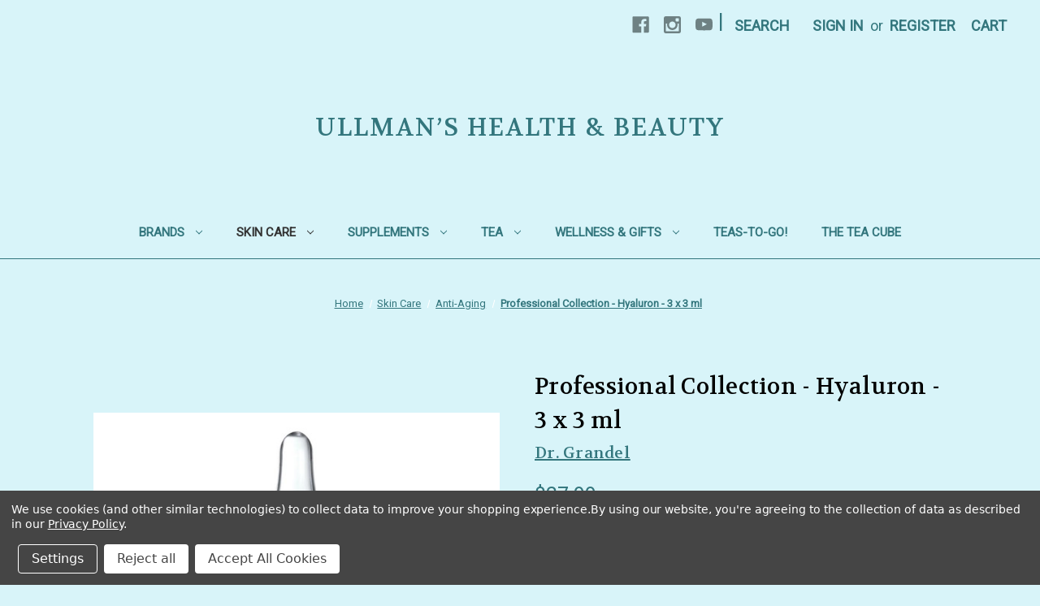

--- FILE ---
content_type: text/html; charset=UTF-8
request_url: https://shopullmans.com/professional-collection-hyaluron-3-x-3-ml/
body_size: 28987
content:


<!DOCTYPE html>
<html class="no-js" lang="en">
    <head>
        <title>Professional Collection - Hyaluron 3 x 3 ml</title>
        <link rel="dns-prefetch preconnect" href="https://cdn11.bigcommerce.com/s-1nr8hwfbkq" crossorigin><link rel="dns-prefetch preconnect" href="https://fonts.googleapis.com/" crossorigin><link rel="dns-prefetch preconnect" href="https://fonts.gstatic.com/" crossorigin>
        <meta property="product:price:amount" content="27.99" /><meta property="product:price:currency" content="USD" /><meta property="og:url" content="https://shopullmans.com/professional-collection-hyaluron-3-x-3-ml/" /><meta property="og:site_name" content="Ullman’s Health and Beauty" /><meta name="keywords" content="Professional Collection Hyaluron, Hyaluron Ampoule, Amploules from Dr. Grandel, Anti Aging Skincare, Dr. Grandel, Ullman&#039;s, plumping skin, Anti wrinkle skincare, Hyaluron for skin "><meta name="description" content="Revitalize your skin with Dr. Grandel&#039;s Professional Collection - Hyaluron ampoules. Smoothing and plumping formula targets wrinkles, promoting a youthful glow. Transform your beauty routine today!"><link rel='canonical' href='https://shopullmans.com/professional-collection-hyaluron-3-x-3-ml/' /><meta name='platform' content='bigcommerce.stencil' /><meta property="og:type" content="product" />
<meta property="og:title" content="Professional Collection - Hyaluron - 3 x 3 ml" />
<meta property="og:description" content="Revitalize your skin with Dr. Grandel&#039;s Professional Collection - Hyaluron ampoules. Smoothing and plumping formula targets wrinkles, promoting a youthful glow. Transform your beauty routine today!" />
<meta property="og:image" content="https://cdn11.bigcommerce.com/s-1nr8hwfbkq/products/5762/images/25579/dr-grandel-professional-collection-hyaluron-3-x-3-ml__77658.1720032022.386.513.jpg?c=2" />
<meta property="pinterest:richpins" content="enabled" />
        
         

        <link href="https://cdn11.bigcommerce.com/s-1nr8hwfbkq/product_images/ullmansFAVICON.png?t=1609625081" rel="shortcut icon">
        <meta name="viewport" content="width=device-width, initial-scale=1">

        <script nonce="">
            document.documentElement.className = document.documentElement.className.replace('no-js', 'js');
        </script>

        <script nonce="">
    function browserSupportsAllFeatures() {
        return window.Promise
            && window.fetch
            && window.URL
            && window.URLSearchParams
            && window.WeakMap
            // object-fit support
            && ('objectFit' in document.documentElement.style);
    }

    function loadScript(src) {
        var js = document.createElement('script');
        js.src = src;
        js.onerror = function () {
            console.error('Failed to load polyfill script ' + src);
        };
        document.head.appendChild(js);
    }

    if (!browserSupportsAllFeatures()) {
        loadScript('https://cdn11.bigcommerce.com/s-1nr8hwfbkq/stencil/ed209880-acb4-013e-3692-067c7712253d/e/f5544c70-acb4-013e-f635-12ba55dc41a5/dist/theme-bundle.polyfills.js');
    }
</script>
        <script nonce="">window.consentManagerTranslations = `{"locale":"en","locales":{"consent_manager.data_collection_warning":"en","consent_manager.accept_all_cookies":"en","consent_manager.gdpr_settings":"en","consent_manager.data_collection_preferences":"en","consent_manager.manage_data_collection_preferences":"en","consent_manager.use_data_by_cookies":"en","consent_manager.data_categories_table":"en","consent_manager.allow":"en","consent_manager.accept":"en","consent_manager.deny":"en","consent_manager.dismiss":"en","consent_manager.reject_all":"en","consent_manager.category":"en","consent_manager.purpose":"en","consent_manager.functional_category":"en","consent_manager.functional_purpose":"en","consent_manager.analytics_category":"en","consent_manager.analytics_purpose":"en","consent_manager.targeting_category":"en","consent_manager.advertising_category":"en","consent_manager.advertising_purpose":"en","consent_manager.essential_category":"en","consent_manager.esential_purpose":"en","consent_manager.yes":"en","consent_manager.no":"en","consent_manager.not_available":"en","consent_manager.cancel":"en","consent_manager.save":"en","consent_manager.back_to_preferences":"en","consent_manager.close_without_changes":"en","consent_manager.unsaved_changes":"en","consent_manager.by_using":"en","consent_manager.agree_on_data_collection":"en","consent_manager.change_preferences":"en","consent_manager.cancel_dialog_title":"en","consent_manager.privacy_policy":"en","consent_manager.allow_category_tracking":"en","consent_manager.disallow_category_tracking":"en"},"translations":{"consent_manager.data_collection_warning":"We use cookies (and other similar technologies) to collect data to improve your shopping experience.","consent_manager.accept_all_cookies":"Accept All Cookies","consent_manager.gdpr_settings":"Settings","consent_manager.data_collection_preferences":"Website Data Collection Preferences","consent_manager.manage_data_collection_preferences":"Manage Website Data Collection Preferences","consent_manager.use_data_by_cookies":" uses data collected by cookies and JavaScript libraries to improve your shopping experience.","consent_manager.data_categories_table":"The table below outlines how we use this data by category. To opt out of a category of data collection, select 'No' and save your preferences.","consent_manager.allow":"Allow","consent_manager.accept":"Accept","consent_manager.deny":"Deny","consent_manager.dismiss":"Dismiss","consent_manager.reject_all":"Reject all","consent_manager.category":"Category","consent_manager.purpose":"Purpose","consent_manager.functional_category":"Functional","consent_manager.functional_purpose":"Enables enhanced functionality, such as videos and live chat. If you do not allow these, then some or all of these functions may not work properly.","consent_manager.analytics_category":"Analytics","consent_manager.analytics_purpose":"Provide statistical information on site usage, e.g., web analytics so we can improve this website over time.","consent_manager.targeting_category":"Targeting","consent_manager.advertising_category":"Advertising","consent_manager.advertising_purpose":"Used to create profiles or personalize content to enhance your shopping experience.","consent_manager.essential_category":"Essential","consent_manager.esential_purpose":"Essential for the site and any requested services to work, but do not perform any additional or secondary function.","consent_manager.yes":"Yes","consent_manager.no":"No","consent_manager.not_available":"N/A","consent_manager.cancel":"Cancel","consent_manager.save":"Save","consent_manager.back_to_preferences":"Back to Preferences","consent_manager.close_without_changes":"You have unsaved changes to your data collection preferences. Are you sure you want to close without saving?","consent_manager.unsaved_changes":"You have unsaved changes","consent_manager.by_using":"By using our website, you're agreeing to our","consent_manager.agree_on_data_collection":"By using our website, you're agreeing to the collection of data as described in our ","consent_manager.change_preferences":"You can change your preferences at any time","consent_manager.cancel_dialog_title":"Are you sure you want to cancel?","consent_manager.privacy_policy":"Privacy Policy","consent_manager.allow_category_tracking":"Allow [CATEGORY_NAME] tracking","consent_manager.disallow_category_tracking":"Disallow [CATEGORY_NAME] tracking"}}`;</script>

        <script nonce="">
            window.lazySizesConfig = window.lazySizesConfig || {};
            window.lazySizesConfig.loadMode = 1;
        </script>
        <script nonce="" async src="https://cdn11.bigcommerce.com/s-1nr8hwfbkq/stencil/ed209880-acb4-013e-3692-067c7712253d/e/f5544c70-acb4-013e-f635-12ba55dc41a5/dist/theme-bundle.head_async.js"></script>
        
        <link href="https://fonts.googleapis.com/css?family=Volkhov:400%7CMontserrat:500%7CRoboto:400&display=block" rel="stylesheet">
        
        <script nonce="" async src="https://cdn11.bigcommerce.com/s-1nr8hwfbkq/stencil/ed209880-acb4-013e-3692-067c7712253d/e/f5544c70-acb4-013e-f635-12ba55dc41a5/dist/theme-bundle.font.js"></script>

        <link data-stencil-stylesheet href="https://cdn11.bigcommerce.com/s-1nr8hwfbkq/stencil/ed209880-acb4-013e-3692-067c7712253d/e/f5544c70-acb4-013e-f635-12ba55dc41a5/css/theme-0ac407a0-d784-013e-65a9-6e771e833a19.css" rel="stylesheet">

        <!-- Start Tracking Code for analytics_facebook -->

<script data-bc-cookie-consent="4" type="text/plain">
!function(f,b,e,v,n,t,s){if(f.fbq)return;n=f.fbq=function(){n.callMethod?n.callMethod.apply(n,arguments):n.queue.push(arguments)};if(!f._fbq)f._fbq=n;n.push=n;n.loaded=!0;n.version='2.0';n.queue=[];t=b.createElement(e);t.async=!0;t.src=v;s=b.getElementsByTagName(e)[0];s.parentNode.insertBefore(t,s)}(window,document,'script','https://connect.facebook.net/en_US/fbevents.js');

fbq('set', 'autoConfig', 'false', '566632327363034');
fbq('dataProcessingOptions', []);
fbq('init', '566632327363034', {"external_id":"c0183d1b-7dfa-4aaf-b63d-643cfe4d1077"});
fbq('set', 'agent', 'bigcommerce', '566632327363034');

function trackEvents() {
    var pathName = window.location.pathname;

    fbq('track', 'PageView', {}, "");

    // Search events start -- only fire if the shopper lands on the /search.php page
    if (pathName.indexOf('/search.php') === 0 && getUrlParameter('search_query')) {
        fbq('track', 'Search', {
            content_type: 'product_group',
            content_ids: [],
            search_string: getUrlParameter('search_query')
        });
    }
    // Search events end

    // Wishlist events start -- only fire if the shopper attempts to add an item to their wishlist
    if (pathName.indexOf('/wishlist.php') === 0 && getUrlParameter('added_product_id')) {
        fbq('track', 'AddToWishlist', {
            content_type: 'product_group',
            content_ids: []
        });
    }
    // Wishlist events end

    // Lead events start -- only fire if the shopper subscribes to newsletter
    if (pathName.indexOf('/subscribe.php') === 0 && getUrlParameter('result') === 'success') {
        fbq('track', 'Lead', {});
    }
    // Lead events end

    // Registration events start -- only fire if the shopper registers an account
    if (pathName.indexOf('/login.php') === 0 && getUrlParameter('action') === 'account_created') {
        fbq('track', 'CompleteRegistration', {}, "");
    }
    // Registration events end

    

    function getUrlParameter(name) {
        var cleanName = name.replace(/[\[]/, '\[').replace(/[\]]/, '\]');
        var regex = new RegExp('[\?&]' + cleanName + '=([^&#]*)');
        var results = regex.exec(window.location.search);
        return results === null ? '' : decodeURIComponent(results[1].replace(/\+/g, ' '));
    }
}

if (window.addEventListener) {
    window.addEventListener("load", trackEvents, false)
}
</script>
<noscript><img height="1" width="1" style="display:none" alt="null" src="https://www.facebook.com/tr?id=566632327363034&ev=PageView&noscript=1&a=plbigcommerce1.2&eid="/></noscript>

<!-- End Tracking Code for analytics_facebook -->

<!-- Start Tracking Code for analytics_googleanalytics4 -->

<script data-cfasync="false" src="https://cdn11.bigcommerce.com/shared/js/google_analytics4_bodl_subscribers-358423becf5d870b8b603a81de597c10f6bc7699.js" integrity="sha256-gtOfJ3Avc1pEE/hx6SKj/96cca7JvfqllWA9FTQJyfI=" crossorigin="anonymous"></script>
<script data-cfasync="false">
  (function () {
    window.dataLayer = window.dataLayer || [];

    function gtag(){
        dataLayer.push(arguments);
    }

    function initGA4(event) {
         function setupGtag() {
            function configureGtag() {
                gtag('js', new Date());
                gtag('set', 'developer_id.dMjk3Nj', true);
                gtag('config', 'G-2NE046P6C8');
            }

            var script = document.createElement('script');

            script.src = 'https://www.googletagmanager.com/gtag/js?id=G-2NE046P6C8';
            script.async = true;
            script.onload = configureGtag;

            document.head.appendChild(script);
        }

        setupGtag();

        if (typeof subscribeOnBodlEvents === 'function') {
            subscribeOnBodlEvents('G-2NE046P6C8', true);
        }

        window.removeEventListener(event.type, initGA4);
    }

    gtag('consent', 'default', {"ad_storage":"denied","ad_user_data":"denied","ad_personalization":"denied","analytics_storage":"denied","functionality_storage":"denied"})
            

    var eventName = document.readyState === 'complete' ? 'consentScriptsLoaded' : 'DOMContentLoaded';
    window.addEventListener(eventName, initGA4, false);
  })()
</script>

<!-- End Tracking Code for analytics_googleanalytics4 -->

<!-- Start Tracking Code for analytics_siteverification -->

<meta name="facebook-domain-verification" content="qky7ghec8fk33rcuh6h33kktcdftp5" />
<script async src="https://www.googletagmanager.com/gtag/js?id=AW-781487093"></script>
<script>
window.dataLayer = window.dataLayer || [];
function gtag(){dataLayer.push(arguments);}
gtag('js', new Date());
gtag('config', 'AW-781487093');

function trackEcommerce() {
    function gaAddTrans(orderID, store, total, tax, shipping, city, state, country, currency, channelInfo) {
        var transaction = {
            id: orderID,
            affiliation: store,
            revenue: total,
            tax: tax,
            shipping: shipping,
            city: city,
            state: state,
            country: country
        };

        if (currency) {
            transaction.currency = currency;
        }

        ga('ecommerce:addTransaction', transaction);
    }
    
    function gaAddItems(orderID, sku, product, variation, price, qty) {
        ga('ecommerce:addItem', {
            id: orderID,
            sku: sku,
            name: product,
            category: variation,
            price: price,
            quantity: qty
        });
    }

    function gaTrackTrans() {
        ga('ecommerce:send');
    }

    function gtagAddTrans(orderID, store, total, tax, shipping, city, state, country, currency, channelInfo) {
        this.transaction = {
            transaction_id: orderID,
            affiliation: store,
            value: total,
            tax: tax,
            shipping: shipping,
            items: []
        };

        if (currency) {
            this.transaction.currency = currency;
        }
    }

    function gtagAddItem(orderID, sku, product, variation, price, qty) {
        this.transaction.items.push({
            id: sku,
            name: product,
            category: variation,
            price: price,
            quantity: qty
        });
    }

    function gtagTrackTrans() {
        gtag('event', 'purchase', this.transaction);
        gtag('event', 'conversion', {
            'send_to': 'AW-781487093/GGbACM2n19UBEPWX0vQC',
            'value': this.transaction.value,
            'transaction_id': this.transaction.transaction_id,
        });
        this.transaction = null;
    }

 if (typeof gtag === 'function') {
        this._addTrans = gtagAddTrans;
        this._addItem = gtagAddItem;
        this._trackTrans = gtagTrackTrans;
    } else if (typeof ga === 'function') {
        this._addTrans = gaAddTrans;
        this._addItem = gaAddItems;
        this._trackTrans = gaTrackTrans;
    }
}

var pageTracker = new trackEcommerce();

</script> 

<!-- End Tracking Code for analytics_siteverification -->


<script type="text/javascript" src="https://checkout-sdk.bigcommerce.com/v1/loader.js" defer ></script>
<script src="https://www.google.com/recaptcha/api.js" async defer></script>
<script>window.consentManagerStoreConfig = function () { return {"storeName":"Ullman\u2019s Health and Beauty","privacyPolicyUrl":"https:\/\/shopullmans.com\/privacy-policy\/","writeKey":null,"improvedConsentManagerEnabled":true,"AlwaysIncludeScriptsWithConsentTag":true}; };</script>
<script type="text/javascript" src="https://cdn11.bigcommerce.com/shared/js/bodl-consent-32a446f5a681a22e8af09a4ab8f4e4b6deda6487.js" integrity="sha256-uitfaufFdsW9ELiQEkeOgsYedtr3BuhVvA4WaPhIZZY=" crossorigin="anonymous" defer></script>
<script type="text/javascript" src="https://cdn11.bigcommerce.com/shared/js/storefront/consent-manager-config-3013a89bb0485f417056882e3b5cf19e6588b7ba.js" defer></script>
<script type="text/javascript" src="https://cdn11.bigcommerce.com/shared/js/storefront/consent-manager-08633fe15aba542118c03f6d45457262fa9fac88.js" defer></script>
<script type="text/javascript">
var BCData = {"product_attributes":{"sku":"U11416","upc":"4011396416722","mpn":null,"gtin":null,"weight":null,"base":true,"image":null,"price":{"without_tax":{"formatted":"$27.99","value":27.99,"currency":"USD"},"tax_label":"Tax"},"out_of_stock_behavior":"hide_option","out_of_stock_message":"Out of stock","available_modifier_values":[],"in_stock_attributes":[],"stock":null,"instock":true,"stock_message":null,"purchasable":true,"purchasing_message":null,"call_for_price_message":null}};
</script>
<!-- Social Media Front Picture -->
<script data-bc-cookie-consent="4" type="text/plain">
    <meta property="og:image" content="https://cdn11.bigcommerce.com/s-1nr8hwfbkq/images/stencil/original/image-manager/ullmans-storefront.jpg?t=1689684064"/>;
</script>
<!-- End Social Media Front Picture --><!-- Google Tag Manager -->
<script>(function(w,d,s,l,i){w[l]=w[l]||[];w[l].push({'gtm.start':
new Date().getTime(),event:'gtm.js'});var f=d.getElementsByTagName(s)[0],
j=d.createElement(s),dl=l!='dataLayer'?'&l='+l:'';j.async=true;j.src=
'https://www.googletagmanager.com/gtm.js?id='+i+dl;f.parentNode.insertBefore(j,f);
})(window,document,'script','dataLayer','GTM-MW74SMF');</script>
<!-- End Google Tag Manager -->

 <script data-cfasync="false" src="https://microapps.bigcommerce.com/bodl-events/1.9.4/index.js" integrity="sha256-Y0tDj1qsyiKBRibKllwV0ZJ1aFlGYaHHGl/oUFoXJ7Y=" nonce="" crossorigin="anonymous"></script>
 <script data-cfasync="false" nonce="">

 (function() {
    function decodeBase64(base64) {
       const text = atob(base64);
       const length = text.length;
       const bytes = new Uint8Array(length);
       for (let i = 0; i < length; i++) {
          bytes[i] = text.charCodeAt(i);
       }
       const decoder = new TextDecoder();
       return decoder.decode(bytes);
    }
    window.bodl = JSON.parse(decodeBase64("[base64]"));
 })()

 </script>

<script nonce="">
(function () {
    var xmlHttp = new XMLHttpRequest();

    xmlHttp.open('POST', 'https://bes.gcp.data.bigcommerce.com/nobot');
    xmlHttp.setRequestHeader('Content-Type', 'application/json');
    xmlHttp.send('{"store_id":"1000643379","timezone_offset":"-5.0","timestamp":"2026-01-19T20:11:32.51104700Z","visit_id":"1582d4f5-3b6b-484c-9e0f-d21723461725","channel_id":1}');
})();
</script>

    </head>
    <body>
        <!-- Google Tag Manager (noscript) -->
<noscript><iframe src="https://www.googletagmanager.com/ns.html?id=GTM-MW74SMF"
height="0" width="0" style="display:none;visibility:hidden"></iframe></noscript>
<!-- End Google Tag Manager (noscript) -->
        <svg data-src="https://cdn11.bigcommerce.com/s-1nr8hwfbkq/stencil/ed209880-acb4-013e-3692-067c7712253d/e/f5544c70-acb4-013e-f635-12ba55dc41a5/img/icon-sprite.svg" class="icons-svg-sprite"></svg>

        <a href="#main-content" class="skip-to-main-link">Skip to main content</a>
<header class="header" role="banner">
    <a href="#" class="mobileMenu-toggle" data-mobile-menu-toggle="menu">
        <span class="mobileMenu-toggleIcon">Toggle menu</span>
    </a>
    <nav class="navUser">
        

    <ul class="navUser-section navUser-section--alt">
        <li class="navUser-item">
            <a class="navUser-action navUser-item--compare"
               href="/compare"
               data-compare-nav
               aria-label="Compare"
            >
                Compare <span class="countPill countPill--positive countPill--alt"></span>
            </a>
        </li>
            <li class="navUser-item navUser-item--social">
                    <ul class="socialLinks socialLinks--alt">
                <li class="socialLinks-item">
                    <a class="icon icon--facebook"
                    href="https://www.facebook.com/ullmanshb/"
                    target="_blank"
                    rel="noopener"
                    title="Facebook"
                    >
                        <span class="aria-description--hidden">Facebook</span>
                        <svg>
                            <use href="#icon-facebook"/>
                        </svg>
                    </a>
                </li>
                <li class="socialLinks-item">
                    <a class="icon icon--instagram"
                    href="https://www.instagram.com/ullmanshb/"
                    target="_blank"
                    rel="noopener"
                    title="Instagram"
                    >
                        <span class="aria-description--hidden">Instagram</span>
                        <svg>
                            <use href="#icon-instagram"/>
                        </svg>
                    </a>
                </li>
                <li class="socialLinks-item">
                    <a class="icon icon--youtube"
                    href="https://www.youtube.com/channel/UC5iZ5ZESND2dDmHkenW9HBg"
                    target="_blank"
                    rel="noopener"
                    title="Youtube"
                    >
                        <span class="aria-description--hidden">Youtube</span>
                        <svg>
                            <use href="#icon-youtube"/>
                        </svg>
                    </a>
                </li>
    </ul>
            </li>
            <li class="navUser-item navUser-item--divider">|</li>
        <li class="navUser-item">
            <button class="navUser-action navUser-action--quickSearch"
               type="button"
               id="quick-search-expand"
               data-search="quickSearch"
               aria-controls="quickSearch"
               aria-label="Search"
            >
                Search
            </button>
        </li>
        <li class="navUser-item navUser-item--account">
                <a class="navUser-action"
                   href="/login.php"
                   aria-label="Sign in"
                >
                    Sign in
                </a>
                    <span class="navUser-or">or</span>
                    <a class="navUser-action"
                       href="/login.php?action&#x3D;create_account"
                       aria-label="Register"
                    >
                        Register
                    </a>
        </li>
        <li class="navUser-item navUser-item--cart">
            <a class="navUser-action"
               data-cart-preview
               data-dropdown="cart-preview-dropdown"
               data-options="align:right"
               href="/cart.php"
               aria-label="Cart with 0 items"
            >
                <span class="navUser-item-cartLabel">Cart</span>
                <span class="countPill cart-quantity"></span>
            </a>

            <div class="dropdown-menu" id="cart-preview-dropdown" data-dropdown-content aria-hidden="true"></div>
        </li>
    </ul>
    <div class="dropdown dropdown--quickSearch" id="quickSearch" aria-hidden="true" data-prevent-quick-search-close>
        <div class="container">
    <form class="form" data-url="/search.php" data-quick-search-form>
        <fieldset class="form-fieldset">
            <div class="form-field">
                <label class="is-srOnly" for="nav-quick-search">Search</label>
                <input class="form-input"
                       data-search-quick
                       name="nav-quick-search"
                       id="nav-quick-search"
                       data-error-message="Search field cannot be empty."
                       placeholder="Search the store"
                       autocomplete="off"
                >
            </div>
        </fieldset>
    </form>
    <section class="quickSearchResults" data-bind="html: results"></section>
    <p role="status"
       aria-live="polite"
       class="aria-description--hidden"
       data-search-aria-message-predefined-text="product results for"
    ></p>
</div>
    </div>
</nav>

        <div class="header-logo header-logo--center">
            <a href="https://shopullmans.com/" class="header-logo__link" data-header-logo-link>
    <span class="header-logo-text">Ullman’s Health &amp; Beauty</span>
</a>
        </div>
    <div class="navPages-container" id="menu" data-menu>
        <nav class="navPages">
    <div class="navPages-quickSearch">
        <div class="container">
    <form class="form" data-url="/search.php" data-quick-search-form>
        <fieldset class="form-fieldset">
            <div class="form-field">
                <label class="is-srOnly" for="nav-menu-quick-search">Search</label>
                <input class="form-input"
                       data-search-quick
                       name="nav-menu-quick-search"
                       id="nav-menu-quick-search"
                       data-error-message="Search field cannot be empty."
                       placeholder="Search the store"
                       autocomplete="off"
                >
            </div>
        </fieldset>
    </form>
    <section class="quickSearchResults" data-bind="html: results"></section>
    <p role="status"
       aria-live="polite"
       class="aria-description--hidden"
       data-search-aria-message-predefined-text="product results for"
    ></p>
</div>
    </div>
    <ul class="navPages-list">
            <li class="navPages-item">
                <a class="navPages-action has-subMenu"
   href="https://shopullmans.com/brands/"
   data-collapsible="navPages-33"
>
    Brands
    <i class="icon navPages-action-moreIcon" aria-hidden="true">
        <svg><use href="#icon-chevron-down" /></svg>
    </i>
</a>
<div class="navPage-subMenu" id="navPages-33" aria-hidden="true" tabindex="-1">
    <ul class="navPage-subMenu-list">
        <li class="navPage-subMenu-item">
            <a class="navPage-subMenu-action navPages-action"
               href="https://shopullmans.com/brands/"
               aria-label="All Brands"
            >
                All Brands
            </a>
        </li>
            <li class="navPage-subMenu-item">
                    <a class="navPage-subMenu-action navPages-action"
                       href="https://shopullmans.com/brands/beekman-1802/"
                       aria-label="Beekman 1802"
                    >
                        Beekman 1802
                    </a>
            </li>
            <li class="navPage-subMenu-item">
                    <a class="navPage-subMenu-action navPages-action"
                       href="https://shopullmans.com/brands/bhi/"
                       aria-label="BHI"
                    >
                        BHI
                    </a>
            </li>
            <li class="navPage-subMenu-item">
                    <a class="navPage-subMenu-action navPages-action"
                       href="https://shopullmans.com/brands/boiron/"
                       aria-label="Boiron"
                    >
                        Boiron
                    </a>
            </li>
            <li class="navPage-subMenu-item">
                    <a class="navPage-subMenu-action navPages-action"
                       href="https://shopullmans.com/brands/buddha-teas/"
                       aria-label="Buddha Teas"
                    >
                        Buddha Teas
                    </a>
            </li>
            <li class="navPage-subMenu-item">
                    <a class="navPage-subMenu-action navPages-action"
                       href="https://shopullmans.com/brands/coola/"
                       aria-label="Coola"
                    >
                        Coola
                    </a>
            </li>
            <li class="navPage-subMenu-item">
                    <a class="navPage-subMenu-action navPages-action"
                       href="https://shopullmans.com/brands/dr-bronners/"
                       aria-label="Dr. Bronner&#x27;s"
                    >
                        Dr. Bronner&#x27;s
                    </a>
            </li>
            <li class="navPage-subMenu-item">
                    <a class="navPage-subMenu-action navPages-action"
                       href="https://shopullmans.com/brands/dr-grandel/"
                       aria-label="Dr. Grandel"
                    >
                        Dr. Grandel
                    </a>
            </li>
            <li class="navPage-subMenu-item">
                    <a class="navPage-subMenu-action navPages-action"
                       href="https://shopullmans.com/brands/earth-mama/"
                       aria-label="Earth Mama"
                    >
                        Earth Mama
                    </a>
            </li>
            <li class="navPage-subMenu-item">
                    <a class="navPage-subMenu-action navPages-action"
                       href="https://shopullmans.com/brands/farmhouse-fresh/"
                       aria-label="FarmHouse Fresh"
                    >
                        FarmHouse Fresh
                    </a>
            </li>
            <li class="navPage-subMenu-item">
                    <a class="navPage-subMenu-action navPages-action"
                       href="https://shopullmans.com/brands/forces-of-nature/"
                       aria-label="Forces of Nature"
                    >
                        Forces of Nature
                    </a>
            </li>
            <li class="navPage-subMenu-item">
                    <a class="navPage-subMenu-action navPages-action"
                       href="https://shopullmans.com/brands/garden-of-life/"
                       aria-label="Garden of Life"
                    >
                        Garden of Life
                    </a>
            </li>
            <li class="navPage-subMenu-item">
                    <a class="navPage-subMenu-action navPages-action"
                       href="https://shopullmans.com/brands/gehwol/"
                       aria-label="Gehwol"
                    >
                        Gehwol
                    </a>
            </li>
            <li class="navPage-subMenu-item">
                    <a class="navPage-subMenu-action navPages-action"
                       href="https://shopullmans.com/brands/harney-sons/"
                       aria-label="Harney &amp; Sons"
                    >
                        Harney &amp; Sons
                    </a>
            </li>
            <li class="navPage-subMenu-item">
                    <a class="navPage-subMenu-action navPages-action"
                       href="https://shopullmans.com/brands/hylands/"
                       aria-label="Hyland&#x27;s"
                    >
                        Hyland&#x27;s
                    </a>
            </li>
            <li class="navPage-subMenu-item">
                    <a class="navPage-subMenu-action navPages-action"
                       href="https://shopullmans.com/brands/jack-black/"
                       aria-label="Jack Black"
                    >
                        Jack Black
                    </a>
            </li>
            <li class="navPage-subMenu-item">
                    <a class="navPage-subMenu-action navPages-action"
                       href="https://shopullmans.com/brands/kalastyle/"
                       aria-label="KalaStyle"
                    >
                        KalaStyle
                    </a>
            </li>
            <li class="navPage-subMenu-item">
                    <a class="navPage-subMenu-action navPages-action"
                       href="https://shopullmans.com/brands/lifeseasons/"
                       aria-label="LifeSeasons"
                    >
                        LifeSeasons
                    </a>
            </li>
            <li class="navPage-subMenu-item">
                    <a class="navPage-subMenu-action navPages-action"
                       href="https://shopullmans.com/brands/linnea/"
                       aria-label="Linnea"
                    >
                        Linnea
                    </a>
            </li>
            <li class="navPage-subMenu-item">
                    <a class="navPage-subMenu-action navPages-action"
                       href="https://shopullmans.com/brands/lollia/"
                       aria-label="Lollia"
                    >
                        Lollia
                    </a>
            </li>
            <li class="navPage-subMenu-item">
                    <a class="navPage-subMenu-action navPages-action"
                       href="https://shopullmans.com/brands/marvis/"
                       aria-label="Marvis"
                    >
                        Marvis
                    </a>
            </li>
            <li class="navPage-subMenu-item">
                    <a class="navPage-subMenu-action navPages-action"
                       href="https://shopullmans.com/brands/natures-way/"
                       aria-label="Nature&#x27;s Way"
                    >
                        Nature&#x27;s Way
                    </a>
            </li>
            <li class="navPage-subMenu-item">
                    <a class="navPage-subMenu-action navPages-action"
                       href="https://shopullmans.com/brands/nemat/"
                       aria-label="Nemat"
                    >
                        Nemat
                    </a>
            </li>
            <li class="navPage-subMenu-item">
                    <a class="navPage-subMenu-action navPages-action"
                       href="https://shopullmans.com/brands/nordic-naturals/"
                       aria-label="Nordic Naturals"
                    >
                        Nordic Naturals
                    </a>
            </li>
            <li class="navPage-subMenu-item">
                    <a class="navPage-subMenu-action navPages-action"
                       href="https://shopullmans.com/brands/now/"
                       aria-label="NOW"
                    >
                        NOW
                    </a>
            </li>
            <li class="navPage-subMenu-item">
                    <a class="navPage-subMenu-action navPages-action"
                       href="https://shopullmans.com/brands/pure-encapsulations/"
                       aria-label="Pure Encapsulations"
                    >
                        Pure Encapsulations
                    </a>
            </li>
            <li class="navPage-subMenu-item">
                    <a class="navPage-subMenu-action navPages-action"
                       href="https://shopullmans.com/brands/riddle/"
                       aria-label="Riddle"
                    >
                        Riddle
                    </a>
            </li>
            <li class="navPage-subMenu-item">
                    <a class="navPage-subMenu-action navPages-action"
                       href="https://shopullmans.com/brands/solaray/"
                       aria-label="Solaray"
                    >
                        Solaray
                    </a>
            </li>
            <li class="navPage-subMenu-item">
                    <a class="navPage-subMenu-action navPages-action"
                       href="https://shopullmans.com/brands/solgar/"
                       aria-label="Solgar"
                    >
                        Solgar
                    </a>
            </li>
            <li class="navPage-subMenu-item">
                    <a class="navPage-subMenu-action navPages-action"
                       href="https://shopullmans.com/brands/sorella-apothecary/"
                       aria-label="Sorella Apothecary"
                    >
                        Sorella Apothecary
                    </a>
            </li>
            <li class="navPage-subMenu-item">
                    <a class="navPage-subMenu-action navPages-action"
                       href="https://shopullmans.com/brands/t-leclerc/"
                       aria-label="T. LeClerc"
                    >
                        T. LeClerc
                    </a>
            </li>
            <li class="navPage-subMenu-item">
                    <a class="navPage-subMenu-action navPages-action"
                       href="https://shopullmans.com/brands/terry-naturally/"
                       aria-label="Terry Naturally"
                    >
                        Terry Naturally
                    </a>
            </li>
            <li class="navPage-subMenu-item">
                    <a class="navPage-subMenu-action navPages-action"
                       href="https://shopullmans.com/brands/the-sunday-standard/"
                       aria-label="The Sunday Standard"
                    >
                        The Sunday Standard
                    </a>
            </li>
            <li class="navPage-subMenu-item">
                    <a class="navPage-subMenu-action navPages-action"
                       href="https://shopullmans.com/brands/three-sisters-apothecary/"
                       aria-label="Three Sister&#x27;s Apothecary"
                    >
                        Three Sister&#x27;s Apothecary
                    </a>
            </li>
            <li class="navPage-subMenu-item">
                    <a class="navPage-subMenu-action navPages-action"
                       href="https://shopullmans.com/brands/tokyomilk/"
                       aria-label="TokyoMilk"
                    >
                        TokyoMilk
                    </a>
            </li>
            <li class="navPage-subMenu-item">
                    <a class="navPage-subMenu-action navPages-action"
                       href="https://shopullmans.com/brands/tweezerman/"
                       aria-label="Tweezerman"
                    >
                        Tweezerman
                    </a>
            </li>
            <li class="navPage-subMenu-item">
                    <a class="navPage-subMenu-action navPages-action"
                       href="https://shopullmans.com/brands/ullmans/"
                       aria-label="Ullman&#x27;s"
                    >
                        Ullman&#x27;s
                    </a>
            </li>
            <li class="navPage-subMenu-item">
                    <a class="navPage-subMenu-action navPages-action"
                       href="https://shopullmans.com/brands/ursa-major/"
                       aria-label="Ursa Major"
                    >
                        Ursa Major
                    </a>
            </li>
            <li class="navPage-subMenu-item">
                    <a class="navPage-subMenu-action navPages-action"
                       href="https://shopullmans.com/brands/whispering-willow/"
                       aria-label="Whispering Willow"
                    >
                        Whispering Willow
                    </a>
            </li>
            <li class="navPage-subMenu-item">
                    <a class="navPage-subMenu-action navPages-action"
                       href="https://shopullmans.com/brands/youtheory/"
                       aria-label="Youtheory"
                    >
                        Youtheory
                    </a>
            </li>
    </ul>
</div>
            </li>
            <li class="navPages-item">
                <a class="navPages-action has-subMenu activePage"
   href="https://shopullmans.com/skin-care/"
   data-collapsible="navPages-25"
>
    Skin Care
    <i class="icon navPages-action-moreIcon" aria-hidden="true">
        <svg><use href="#icon-chevron-down" /></svg>
    </i>
</a>
<div class="navPage-subMenu" id="navPages-25" aria-hidden="true" tabindex="-1">
    <ul class="navPage-subMenu-list">
        <li class="navPage-subMenu-item">
            <a class="navPage-subMenu-action navPages-action"
               href="https://shopullmans.com/skin-care/"
               aria-label="All Skin Care"
            >
                All Skin Care
            </a>
        </li>
            <li class="navPage-subMenu-item">
                    <a class="navPage-subMenu-action navPages-action"
                       href="https://shopullmans.com/skin-care/new-skin-care/"
                       aria-label="New - Skin Care"
                    >
                        New - Skin Care
                    </a>
            </li>
            <li class="navPage-subMenu-item">
                    <a class="navPage-subMenu-action navPages-action"
                       href="https://shopullmans.com/skin-care/accessories/"
                       aria-label="Accessories"
                    >
                        Accessories
                    </a>
            </li>
            <li class="navPage-subMenu-item">
                    <a class="navPage-subMenu-action navPages-action"
                       href="https://shopullmans.com/skin-care/anti-aging/"
                       aria-label="Anti-Aging"
                    >
                        Anti-Aging
                    </a>
            </li>
            <li class="navPage-subMenu-item">
                    <a class="navPage-subMenu-action navPages-action"
                       href="https://shopullmans.com/skin-care/baby-child-care/"
                       aria-label="Baby &amp; Child Care"
                    >
                        Baby &amp; Child Care
                    </a>
            </li>
            <li class="navPage-subMenu-item">
                    <a class="navPage-subMenu-action navPages-action"
                       href="https://shopullmans.com/skin-care/bar-soaps/"
                       aria-label="Bar Soaps"
                    >
                        Bar Soaps
                    </a>
            </li>
            <li class="navPage-subMenu-item">
                    <a class="navPage-subMenu-action navPages-action"
                       href="https://shopullmans.com/skin-care/bath-bombs-shower-steamers/"
                       aria-label="Bath Bombs / Shower Steamers"
                    >
                        Bath Bombs / Shower Steamers
                    </a>
            </li>
            <li class="navPage-subMenu-item">
                    <a class="navPage-subMenu-action navPages-action"
                       href="https://shopullmans.com/skin-care/bath-salts-soaks/"
                       aria-label="Bath Salts &amp; Soaks"
                    >
                        Bath Salts &amp; Soaks
                    </a>
            </li>
            <li class="navPage-subMenu-item">
                    <a class="navPage-subMenu-action navPages-action"
                       href="https://shopullmans.com/skin-care/blemish-care/"
                       aria-label="Blemish Care"
                    >
                        Blemish Care
                    </a>
            </li>
            <li class="navPage-subMenu-item">
                    <a class="navPage-subMenu-action navPages-action"
                       href="https://shopullmans.com/skin-care/body-creams--lotions/"
                       aria-label="Body Creams &amp; Lotions"
                    >
                        Body Creams &amp; Lotions
                    </a>
            </li>
            <li class="navPage-subMenu-item">
                    <a class="navPage-subMenu-action navPages-action"
                       href="https://shopullmans.com/skin-care/body-sprays/"
                       aria-label="Body Sprays"
                    >
                        Body Sprays
                    </a>
            </li>
            <li class="navPage-subMenu-item">
                    <a class="navPage-subMenu-action navPages-action"
                       href="https://shopullmans.com/skin-care/bodywash-shower-gel/"
                       aria-label="Bodywash / Shower Gel"
                    >
                        Bodywash / Shower Gel
                    </a>
            </li>
            <li class="navPage-subMenu-item">
                    <a class="navPage-subMenu-action navPages-action"
                       href="https://shopullmans.com/skin-care/brow--lashes/"
                       aria-label="Brow &amp; Lashes"
                    >
                        Brow &amp; Lashes
                    </a>
            </li>
            <li class="navPage-subMenu-item">
                    <a class="navPage-subMenu-action navPages-action"
                       href="https://shopullmans.com/skin-care/bubble-bath/"
                       aria-label="Bubble Bath"
                    >
                        Bubble Bath
                    </a>
            </li>
            <li class="navPage-subMenu-item">
                    <a class="navPage-subMenu-action navPages-action"
                       href="https://shopullmans.com/skin-care/carrier-oils/"
                       aria-label="Carrier Oils"
                    >
                        Carrier Oils
                    </a>
            </li>
            <li class="navPage-subMenu-item">
                    <a class="navPage-subMenu-action navPages-action"
                       href="https://shopullmans.com/skin-care/conditioners-hair-treatments/"
                       aria-label="Conditioners &amp; Hair Treatments"
                    >
                        Conditioners &amp; Hair Treatments
                    </a>
            </li>
            <li class="navPage-subMenu-item">
                    <a class="navPage-subMenu-action navPages-action"
                       href="https://shopullmans.com/skin-care/deodorant/"
                       aria-label="Deodorant"
                    >
                        Deodorant
                    </a>
            </li>
            <li class="navPage-subMenu-item">
                    <a class="navPage-subMenu-action navPages-action"
                       href="https://shopullmans.com/skin-care/eye-creams-gels/"
                       aria-label="Eye Creams / Gels"
                    >
                        Eye Creams / Gels
                    </a>
            </li>
            <li class="navPage-subMenu-item">
                    <a class="navPage-subMenu-action navPages-action"
                       href="https://shopullmans.com/skin-care/eye-masks/"
                       aria-label="Eye Masks"
                    >
                        Eye Masks
                    </a>
            </li>
            <li class="navPage-subMenu-item">
                    <a class="navPage-subMenu-action navPages-action"
                       href="https://shopullmans.com/skin-care/face-body-oils/"
                       aria-label="Face &amp; Body Oils"
                    >
                        Face &amp; Body Oils
                    </a>
            </li>
            <li class="navPage-subMenu-item">
                    <a class="navPage-subMenu-action navPages-action"
                       href="https://shopullmans.com/skin-care/face-cleansing/"
                       aria-label="Face Cleansing"
                    >
                        Face Cleansing
                    </a>
            </li>
            <li class="navPage-subMenu-item">
                    <a class="navPage-subMenu-action navPages-action"
                       href="https://shopullmans.com/skin-care/masks--peelings/"
                       aria-label="Face Masks"
                    >
                        Face Masks
                    </a>
            </li>
            <li class="navPage-subMenu-item">
                    <a class="navPage-subMenu-action navPages-action"
                       href="https://shopullmans.com/skin-care/face-moisturizers/"
                       aria-label="Face Moisturizers"
                    >
                        Face Moisturizers
                    </a>
            </li>
            <li class="navPage-subMenu-item">
                    <a class="navPage-subMenu-action navPages-action"
                       href="https://shopullmans.com/skin-care/face-scrubs-peelings/"
                       aria-label="Face Scrubs / Peelings"
                    >
                        Face Scrubs / Peelings
                    </a>
            </li>
            <li class="navPage-subMenu-item">
                    <a class="navPage-subMenu-action navPages-action"
                       href="https://shopullmans.com/skin-care/hand-nail-foot-care/foot-care/"
                       aria-label="Foot Care / Creams"
                    >
                        Foot Care / Creams
                    </a>
            </li>
            <li class="navPage-subMenu-item">
                    <a class="navPage-subMenu-action navPages-action"
                       href="https://shopullmans.com/skin-care/foot-masks/"
                       aria-label="Foot Masks"
                    >
                        Foot Masks
                    </a>
            </li>
            <li class="navPage-subMenu-item">
                    <a class="navPage-subMenu-action navPages-action"
                       href="https://shopullmans.com/skin-care/hair-cremes-pomades/"
                       aria-label="Hair Cremes / Pomades"
                    >
                        Hair Cremes / Pomades
                    </a>
            </li>
            <li class="navPage-subMenu-item">
                    <a class="navPage-subMenu-action navPages-action"
                       href="https://shopullmans.com/skin-care/hand--body-scrubs/"
                       aria-label="Hand &amp; Body Scrubs"
                    >
                        Hand &amp; Body Scrubs
                    </a>
            </li>
            <li class="navPage-subMenu-item">
                    <a class="navPage-subMenu-action navPages-action"
                       href="https://shopullmans.com/skin-care/hand-creams-lotions/"
                       aria-label="Hand Creams &amp; Lotions"
                    >
                        Hand Creams &amp; Lotions
                    </a>
            </li>
            <li class="navPage-subMenu-item">
                    <a class="navPage-subMenu-action navPages-action"
                       href="https://shopullmans.com/skin-care/hand-masks/"
                       aria-label="Hand Masks"
                    >
                        Hand Masks
                    </a>
            </li>
            <li class="navPage-subMenu-item">
                    <a class="navPage-subMenu-action navPages-action"
                       href="https://shopullmans.com/skin-care/hand-nail-foot-care/hand-sanitizer/"
                       aria-label="Hand Sanitizer"
                    >
                        Hand Sanitizer
                    </a>
            </li>
            <li class="navPage-subMenu-item">
                    <a class="navPage-subMenu-action navPages-action"
                       href="https://shopullmans.com/skin-care/insect-repellent-poison-ivy/"
                       aria-label="Insect Repellent/Poison Ivy"
                    >
                        Insect Repellent/Poison Ivy
                    </a>
            </li>
            <li class="navPage-subMenu-item">
                    <a class="navPage-subMenu-action navPages-action"
                       href="https://shopullmans.com/skin-care/lip-care-lip-balms/"
                       aria-label="Lip Care / Lip Balms"
                    >
                        Lip Care / Lip Balms
                    </a>
            </li>
            <li class="navPage-subMenu-item">
                    <a class="navPage-subMenu-action navPages-action"
                       href="https://shopullmans.com/skin-care/lip-colors/"
                       aria-label="Lip Colors"
                    >
                        Lip Colors
                    </a>
            </li>
            <li class="navPage-subMenu-item">
                    <a class="navPage-subMenu-action navPages-action"
                       href="https://shopullmans.com/skin-care/liquid-bar-castile-soaps/"
                       aria-label="Liquid &amp; Bar Castile Soaps"
                    >
                        Liquid &amp; Bar Castile Soaps
                    </a>
            </li>
            <li class="navPage-subMenu-item">
                    <a class="navPage-subMenu-action navPages-action"
                       href="https://shopullmans.com/skin-care/liquid-hand-soaps/"
                       aria-label="Liquid Hand Soaps"
                    >
                        Liquid Hand Soaps
                    </a>
            </li>
            <li class="navPage-subMenu-item">
                    <a class="navPage-subMenu-action navPages-action"
                       href="https://shopullmans.com/skin-care/makeup-concealers/"
                       aria-label="Makeup / Concealers"
                    >
                        Makeup / Concealers
                    </a>
            </li>
            <li class="navPage-subMenu-item">
                    <a class="navPage-subMenu-action navPages-action"
                       href="https://shopullmans.com/skin-care/mens-care/"
                       aria-label="Men&#x27;s Care"
                    >
                        Men&#x27;s Care
                    </a>
            </li>
            <li class="navPage-subMenu-item">
                    <a class="navPage-subMenu-action navPages-action"
                       href="https://shopullmans.com/skin-care/nail-care/"
                       aria-label="Nail Care"
                    >
                        Nail Care
                    </a>
            </li>
            <li class="navPage-subMenu-item">
                    <a class="navPage-subMenu-action navPages-action"
                       href="https://shopullmans.com/skin-care/nail-polish-stickers/"
                       aria-label="Nail Polish / Stickers"
                    >
                        Nail Polish / Stickers
                    </a>
            </li>
            <li class="navPage-subMenu-item">
                    <a class="navPage-subMenu-action navPages-action"
                       href="https://shopullmans.com/skin-care/night-creams-oils/"
                       aria-label="Night Creams &amp; Oils"
                    >
                        Night Creams &amp; Oils
                    </a>
            </li>
            <li class="navPage-subMenu-item">
                    <a class="navPage-subMenu-action navPages-action"
                       href="https://shopullmans.com/skin-care/oral-care/"
                       aria-label="Oral Care"
                    >
                        Oral Care
                    </a>
            </li>
            <li class="navPage-subMenu-item">
                    <a class="navPage-subMenu-action navPages-action"
                       href="https://shopullmans.com/skin-care/problem-based-skincare/"
                       aria-label="Problem Based Skincare"
                    >
                        Problem Based Skincare
                    </a>
            </li>
            <li class="navPage-subMenu-item">
                    <a class="navPage-subMenu-action navPages-action"
                       href="https://shopullmans.com/skin-care/serums/"
                       aria-label="Serums"
                    >
                        Serums
                    </a>
            </li>
            <li class="navPage-subMenu-item">
                    <a class="navPage-subMenu-action navPages-action"
                       href="https://shopullmans.com/skin-care/shampoo-shampoo-bars/"
                       aria-label="Shampoo / Shampoo Bars"
                    >
                        Shampoo / Shampoo Bars
                    </a>
            </li>
            <li class="navPage-subMenu-item">
                    <a class="navPage-subMenu-action navPages-action"
                       href="https://shopullmans.com/skin-care/shaving-needs/"
                       aria-label="Shaving Needs"
                    >
                        Shaving Needs
                    </a>
            </li>
            <li class="navPage-subMenu-item">
                    <a class="navPage-subMenu-action navPages-action"
                       href="https://shopullmans.com/skin-care/skin-care-sets-kits/"
                       aria-label="Skin Care Sets / Kits"
                    >
                        Skin Care Sets / Kits
                    </a>
            </li>
            <li class="navPage-subMenu-item">
                    <a class="navPage-subMenu-action navPages-action"
                       href="https://shopullmans.com/skin-care/sun-care/"
                       aria-label="Sun Care"
                    >
                        Sun Care
                    </a>
            </li>
            <li class="navPage-subMenu-item">
                    <a class="navPage-subMenu-action navPages-action"
                       href="https://shopullmans.com/skin-care/sunless-tan/"
                       aria-label="Sunless Tan"
                    >
                        Sunless Tan
                    </a>
            </li>
            <li class="navPage-subMenu-item">
                    <a class="navPage-subMenu-action navPages-action"
                       href="https://shopullmans.com/skin-care/toners/"
                       aria-label="Toners"
                    >
                        Toners
                    </a>
            </li>
            <li class="navPage-subMenu-item">
                    <a class="navPage-subMenu-action navPages-action"
                       href="https://shopullmans.com/skin-care/womens-health/"
                       aria-label="Women&#x27;s Health"
                    >
                        Women&#x27;s Health
                    </a>
            </li>
            <li class="navPage-subMenu-item">
                    <a class="navPage-subMenu-action navPages-action"
                       href="https://shopullmans.com/skin-care/womens-hygiene/"
                       aria-label="Women&#x27;s Hygiene"
                    >
                        Women&#x27;s Hygiene
                    </a>
            </li>
    </ul>
</div>
            </li>
            <li class="navPages-item">
                <a class="navPages-action has-subMenu"
   href="https://shopullmans.com/supplements/"
   data-collapsible="navPages-32"
>
    Supplements
    <i class="icon navPages-action-moreIcon" aria-hidden="true">
        <svg><use href="#icon-chevron-down" /></svg>
    </i>
</a>
<div class="navPage-subMenu" id="navPages-32" aria-hidden="true" tabindex="-1">
    <ul class="navPage-subMenu-list">
        <li class="navPage-subMenu-item">
            <a class="navPage-subMenu-action navPages-action"
               href="https://shopullmans.com/supplements/"
               aria-label="All Supplements"
            >
                All Supplements
            </a>
        </li>
            <li class="navPage-subMenu-item">
                    <a class="navPage-subMenu-action navPages-action"
                       href="https://shopullmans.com/supplements/acid-alkaline-balance/"
                       aria-label="Acid-Alkaline Balance"
                    >
                        Acid-Alkaline Balance
                    </a>
            </li>
            <li class="navPage-subMenu-item">
                    <a class="navPage-subMenu-action navPages-action"
                       href="https://shopullmans.com/supplements/acne-eczema/"
                       aria-label="Acne / Eczema"
                    >
                        Acne / Eczema
                    </a>
            </li>
            <li class="navPage-subMenu-item">
                    <a class="navPage-subMenu-action navPages-action"
                       href="https://shopullmans.com/supplements/adrenal-support/"
                       aria-label="Adrenal Support"
                    >
                        Adrenal Support
                    </a>
            </li>
            <li class="navPage-subMenu-item">
                    <a class="navPage-subMenu-action navPages-action"
                       href="https://shopullmans.com/supplements/allergy-support/"
                       aria-label="Allergy Support"
                    >
                        Allergy Support
                    </a>
            </li>
            <li class="navPage-subMenu-item">
                    <a class="navPage-subMenu-action navPages-action"
                       href="https://shopullmans.com/supplements/amino-acids/"
                       aria-label="Amino Acids"
                    >
                        Amino Acids
                    </a>
            </li>
            <li class="navPage-subMenu-item">
                    <a class="navPage-subMenu-action navPages-action"
                       href="https://shopullmans.com/supplements/anti-aging/"
                       aria-label="Anti-Aging"
                    >
                        Anti-Aging
                    </a>
            </li>
            <li class="navPage-subMenu-item">
                    <a class="navPage-subMenu-action navPages-action"
                       href="https://shopullmans.com/supplements/antioxidants/"
                       aria-label="Antioxidants"
                    >
                        Antioxidants
                    </a>
            </li>
            <li class="navPage-subMenu-item">
                    <a class="navPage-subMenu-action navPages-action"
                       href="https://shopullmans.com/supplements/anxiety/"
                       aria-label="Anxiety"
                    >
                        Anxiety
                    </a>
            </li>
            <li class="navPage-subMenu-item">
                    <a class="navPage-subMenu-action navPages-action"
                       href="https://shopullmans.com/supplements/apple-cider-vinegar/"
                       aria-label="Apple Cider Vinegar"
                    >
                        Apple Cider Vinegar
                    </a>
            </li>
            <li class="navPage-subMenu-item">
                    <a class="navPage-subMenu-action navPages-action"
                       href="https://shopullmans.com/supplements/arthritis-support/"
                       aria-label="Arthritis Support"
                    >
                        Arthritis Support
                    </a>
            </li>
            <li class="navPage-subMenu-item">
                    <a class="navPage-subMenu-action navPages-action"
                       href="https://shopullmans.com/supplements/baby-children-kids/"
                       aria-label="Baby / Children / Kids"
                    >
                        Baby / Children / Kids
                    </a>
            </li>
            <li class="navPage-subMenu-item">
                    <a class="navPage-subMenu-action navPages-action"
                       href="https://shopullmans.com/supplements/bladder-support/"
                       aria-label="Bladder Support"
                    >
                        Bladder Support
                    </a>
            </li>
            <li class="navPage-subMenu-item">
                    <a class="navPage-subMenu-action navPages-action"
                       href="https://shopullmans.com/supplements/blood-pressure-support/"
                       aria-label="Blood Pressure Support"
                    >
                        Blood Pressure Support
                    </a>
            </li>
            <li class="navPage-subMenu-item">
                    <a class="navPage-subMenu-action navPages-action"
                       href="https://shopullmans.com/supplements/blood-sugar-glucose/"
                       aria-label="Blood Sugar / Glucose"
                    >
                        Blood Sugar / Glucose
                    </a>
            </li>
            <li class="navPage-subMenu-item">
                    <a class="navPage-subMenu-action navPages-action"
                       href="https://shopullmans.com/supplements/bone-support/"
                       aria-label="Bone Support"
                    >
                        Bone Support
                    </a>
            </li>
            <li class="navPage-subMenu-item">
                    <a class="navPage-subMenu-action navPages-action"
                       href="https://shopullmans.com/supplements/brain-function/"
                       aria-label="Brain Function"
                    >
                        Brain Function
                    </a>
            </li>
            <li class="navPage-subMenu-item">
                    <a class="navPage-subMenu-action navPages-action"
                       href="https://shopullmans.com/supplements/calcium/"
                       aria-label="Calcium"
                    >
                        Calcium
                    </a>
            </li>
            <li class="navPage-subMenu-item">
                    <a class="navPage-subMenu-action navPages-action"
                       href="https://shopullmans.com/supplements/cholesterol/"
                       aria-label="Cholesterol"
                    >
                        Cholesterol
                    </a>
            </li>
            <li class="navPage-subMenu-item">
                    <a class="navPage-subMenu-action navPages-action"
                       href="https://shopullmans.com/supplements/cold-flu/"
                       aria-label="Cold &amp; Flu"
                    >
                        Cold &amp; Flu
                    </a>
            </li>
            <li class="navPage-subMenu-item">
                    <a class="navPage-subMenu-action navPages-action"
                       href="https://shopullmans.com/supplements/coq10/"
                       aria-label="CoQ10"
                    >
                        CoQ10
                    </a>
            </li>
            <li class="navPage-subMenu-item">
                    <a class="navPage-subMenu-action navPages-action"
                       href="https://shopullmans.com/supplements/cravings/"
                       aria-label="Cravings"
                    >
                        Cravings
                    </a>
            </li>
            <li class="navPage-subMenu-item">
                    <a class="navPage-subMenu-action navPages-action"
                       href="https://shopullmans.com/supplements/detox/"
                       aria-label="Detox"
                    >
                        Detox
                    </a>
            </li>
            <li class="navPage-subMenu-item">
                    <a class="navPage-subMenu-action navPages-action"
                       href="https://shopullmans.com/supplements/digestive-enzymes/"
                       aria-label="Digestive Enzymes"
                    >
                        Digestive Enzymes
                    </a>
            </li>
            <li class="navPage-subMenu-item">
                    <a class="navPage-subMenu-action navPages-action"
                       href="https://shopullmans.com/supplements/digestive-support/"
                       aria-label="Digestive Support"
                    >
                        Digestive Support
                    </a>
            </li>
            <li class="navPage-subMenu-item">
                    <a class="navPage-subMenu-action navPages-action"
                       href="https://shopullmans.com/supplements/ear-health/"
                       aria-label="Ear Health"
                    >
                        Ear Health
                    </a>
            </li>
            <li class="navPage-subMenu-item">
                    <a class="navPage-subMenu-action navPages-action"
                       href="https://shopullmans.com/supplements/energy-fatigue/"
                       aria-label="Energy / Fatigue"
                    >
                        Energy / Fatigue
                    </a>
            </li>
            <li class="navPage-subMenu-item">
                    <a class="navPage-subMenu-action navPages-action"
                       href="https://shopullmans.com/supplements/essential-fatty-acids/"
                       aria-label="Essential Fatty Acids"
                    >
                        Essential Fatty Acids
                    </a>
            </li>
            <li class="navPage-subMenu-item">
                    <a class="navPage-subMenu-action navPages-action"
                       href="https://shopullmans.com/supplements/eye-health/"
                       aria-label="Eye Health"
                    >
                        Eye Health
                    </a>
            </li>
            <li class="navPage-subMenu-item">
                    <a class="navPage-subMenu-action navPages-action"
                       href="https://shopullmans.com/supplements/first-aid-travel/"
                       aria-label="First Aid / Travel"
                    >
                        First Aid / Travel
                    </a>
            </li>
            <li class="navPage-subMenu-item">
                    <a class="navPage-subMenu-action navPages-action"
                       href="https://shopullmans.com/supplements/fish-oil/"
                       aria-label="Fish Oil"
                    >
                        Fish Oil
                    </a>
            </li>
            <li class="navPage-subMenu-item">
                    <a class="navPage-subMenu-action navPages-action"
                       href="https://shopullmans.com/supplements/focus-memory/"
                       aria-label="Focus / Memory"
                    >
                        Focus / Memory
                    </a>
            </li>
            <li class="navPage-subMenu-item">
                    <a class="navPage-subMenu-action navPages-action"
                       href="https://shopullmans.com/supplements/glucosamine-chondroitin/"
                       aria-label="Glucosamine / Chondroitin"
                    >
                        Glucosamine / Chondroitin
                    </a>
            </li>
            <li class="navPage-subMenu-item">
                    <a class="navPage-subMenu-action navPages-action"
                       href="https://shopullmans.com/supplements/greens-superfoods/"
                       aria-label="Greens / Superfoods"
                    >
                        Greens / Superfoods
                    </a>
            </li>
            <li class="navPage-subMenu-item">
                    <a class="navPage-subMenu-action navPages-action"
                       href="https://shopullmans.com/supplements/hair-skin-nails/"
                       aria-label="Hair / Skin / Nails"
                    >
                        Hair / Skin / Nails
                    </a>
            </li>
            <li class="navPage-subMenu-item">
                    <a class="navPage-subMenu-action navPages-action"
                       href="https://shopullmans.com/supplements/headache-migraine/"
                       aria-label="Headache / Migraine"
                    >
                        Headache / Migraine
                    </a>
            </li>
            <li class="navPage-subMenu-item">
                    <a class="navPage-subMenu-action navPages-action"
                       href="https://shopullmans.com/supplements/heart-support/"
                       aria-label="Heart Support"
                    >
                        Heart Support
                    </a>
            </li>
            <li class="navPage-subMenu-item">
                    <a class="navPage-subMenu-action navPages-action"
                       href="https://shopullmans.com/supplements/herbs/"
                       aria-label="Herbs"
                    >
                        Herbs
                    </a>
            </li>
            <li class="navPage-subMenu-item">
                    <a class="navPage-subMenu-action navPages-action"
                       href="https://shopullmans.com/supplements/homeopathic-remedies/"
                       aria-label="Homeopathic Remedies"
                    >
                        Homeopathic Remedies
                    </a>
            </li>
            <li class="navPage-subMenu-item">
                    <a class="navPage-subMenu-action navPages-action"
                       href="https://shopullmans.com/supplements/immune-support/"
                       aria-label="Immune Support"
                    >
                        Immune Support
                    </a>
            </li>
            <li class="navPage-subMenu-item">
                    <a class="navPage-subMenu-action navPages-action"
                       href="https://shopullmans.com/supplements/inflammation/"
                       aria-label="Inflammation"
                    >
                        Inflammation
                    </a>
            </li>
            <li class="navPage-subMenu-item">
                    <a class="navPage-subMenu-action navPages-action"
                       href="https://shopullmans.com/supplements/joint-support/"
                       aria-label="Joint Support"
                    >
                        Joint Support
                    </a>
            </li>
            <li class="navPage-subMenu-item">
                    <a class="navPage-subMenu-action navPages-action"
                       href="https://shopullmans.com/supplements/kidney-support/"
                       aria-label="Kidney Support"
                    >
                        Kidney Support
                    </a>
            </li>
            <li class="navPage-subMenu-item">
                    <a class="navPage-subMenu-action navPages-action"
                       href="https://shopullmans.com/supplements/liver-support/"
                       aria-label="Liver Support"
                    >
                        Liver Support
                    </a>
            </li>
            <li class="navPage-subMenu-item">
                    <a class="navPage-subMenu-action navPages-action"
                       href="https://shopullmans.com/supplements/lung-support/"
                       aria-label="Lung Support"
                    >
                        Lung Support
                    </a>
            </li>
            <li class="navPage-subMenu-item">
                    <a class="navPage-subMenu-action navPages-action"
                       href="https://shopullmans.com/supplements/lyme-disease-support/"
                       aria-label="Lyme Disease Support"
                    >
                        Lyme Disease Support
                    </a>
            </li>
            <li class="navPage-subMenu-item">
                    <a class="navPage-subMenu-action navPages-action"
                       href="https://shopullmans.com/supplements/lymph-support/"
                       aria-label="Lymph Support"
                    >
                        Lymph Support
                    </a>
            </li>
            <li class="navPage-subMenu-item">
                    <a class="navPage-subMenu-action navPages-action"
                       href="https://shopullmans.com/supplements/magnesium/"
                       aria-label="Magnesium"
                    >
                        Magnesium
                    </a>
            </li>
            <li class="navPage-subMenu-item">
                    <a class="navPage-subMenu-action navPages-action"
                       href="https://shopullmans.com/supplements/mens-health/"
                       aria-label="Men&#x27;s Health"
                    >
                        Men&#x27;s Health
                    </a>
            </li>
            <li class="navPage-subMenu-item">
                    <a class="navPage-subMenu-action navPages-action"
                       href="https://shopullmans.com/supplements/menopausal-support/"
                       aria-label="Menopausal Support"
                    >
                        Menopausal Support
                    </a>
            </li>
            <li class="navPage-subMenu-item">
                    <a class="navPage-subMenu-action navPages-action"
                       href="https://shopullmans.com/supplements/minerals/"
                       aria-label="Minerals"
                    >
                        Minerals
                    </a>
            </li>
            <li class="navPage-subMenu-item">
                    <a class="navPage-subMenu-action navPages-action"
                       href="https://shopullmans.com/supplements/mood/"
                       aria-label="Mood"
                    >
                        Mood
                    </a>
            </li>
            <li class="navPage-subMenu-item">
                    <a class="navPage-subMenu-action navPages-action"
                       href="https://shopullmans.com/supplements/multi-vitamins/"
                       aria-label="Multi-Vitamins"
                    >
                        Multi-Vitamins
                    </a>
            </li>
            <li class="navPage-subMenu-item">
                    <a class="navPage-subMenu-action navPages-action"
                       href="https://shopullmans.com/supplements/muscle-support/"
                       aria-label="Muscle Support"
                    >
                        Muscle Support
                    </a>
            </li>
            <li class="navPage-subMenu-item">
                    <a class="navPage-subMenu-action navPages-action"
                       href="https://shopullmans.com/supplements/nerve-health/"
                       aria-label="Nerve Health"
                    >
                        Nerve Health
                    </a>
            </li>
            <li class="navPage-subMenu-item">
                    <a class="navPage-subMenu-action navPages-action"
                       href="https://shopullmans.com/supplements/oral-care/"
                       aria-label="Oral Care"
                    >
                        Oral Care
                    </a>
            </li>
            <li class="navPage-subMenu-item">
                    <a class="navPage-subMenu-action navPages-action"
                       href="https://shopullmans.com/supplements/pain/"
                       aria-label="Pain"
                    >
                        Pain
                    </a>
            </li>
            <li class="navPage-subMenu-item">
                    <a class="navPage-subMenu-action navPages-action"
                       href="https://shopullmans.com/supplements/pets/"
                       aria-label="Pets"
                    >
                        Pets
                    </a>
            </li>
            <li class="navPage-subMenu-item">
                    <a class="navPage-subMenu-action navPages-action"
                       href="https://shopullmans.com/supplements/pms-support/"
                       aria-label="PMS Support"
                    >
                        PMS Support
                    </a>
            </li>
            <li class="navPage-subMenu-item">
                    <a class="navPage-subMenu-action navPages-action"
                       href="https://shopullmans.com/supplements/pre-postnatal/"
                       aria-label="Pre / Postnatal"
                    >
                        Pre / Postnatal
                    </a>
            </li>
            <li class="navPage-subMenu-item">
                    <a class="navPage-subMenu-action navPages-action"
                       href="https://shopullmans.com/supplements/pregnancy/"
                       aria-label="Pregnancy"
                    >
                        Pregnancy
                    </a>
            </li>
            <li class="navPage-subMenu-item">
                    <a class="navPage-subMenu-action navPages-action"
                       href="https://shopullmans.com/supplements/probiotics-prebiotics/"
                       aria-label="Probiotics / Prebiotics"
                    >
                        Probiotics / Prebiotics
                    </a>
            </li>
            <li class="navPage-subMenu-item">
                    <a class="navPage-subMenu-action navPages-action"
                       href="https://shopullmans.com/supplements/prostate-support/"
                       aria-label="Prostate Support"
                    >
                        Prostate Support
                    </a>
            </li>
            <li class="navPage-subMenu-item">
                    <a class="navPage-subMenu-action navPages-action"
                       href="https://shopullmans.com/supplements/protein-powders/"
                       aria-label="Protein Powders"
                    >
                        Protein Powders
                    </a>
            </li>
            <li class="navPage-subMenu-item">
                    <a class="navPage-subMenu-action navPages-action"
                       href="https://shopullmans.com/supplements/relaxation/"
                       aria-label="Relaxation"
                    >
                        Relaxation
                    </a>
            </li>
            <li class="navPage-subMenu-item">
                    <a class="navPage-subMenu-action navPages-action"
                       href="https://shopullmans.com/supplements/respiratory-support/"
                       aria-label="Respiratory Support"
                    >
                        Respiratory Support
                    </a>
            </li>
            <li class="navPage-subMenu-item">
                    <a class="navPage-subMenu-action navPages-action"
                       href="https://shopullmans.com/supplements/sexual-health/"
                       aria-label="Sexual Health"
                    >
                        Sexual Health
                    </a>
            </li>
            <li class="navPage-subMenu-item">
                    <a class="navPage-subMenu-action navPages-action"
                       href="https://shopullmans.com/supplements/sinus-nasal/"
                       aria-label="Sinus / Nasal"
                    >
                        Sinus / Nasal
                    </a>
            </li>
            <li class="navPage-subMenu-item">
                    <a class="navPage-subMenu-action navPages-action"
                       href="https://shopullmans.com/supplements/sleep-support/"
                       aria-label="Sleep Support"
                    >
                        Sleep Support
                    </a>
            </li>
            <li class="navPage-subMenu-item">
                    <a class="navPage-subMenu-action navPages-action"
                       href="https://shopullmans.com/supplements/sore-throat/"
                       aria-label="Sore Throat"
                    >
                        Sore Throat
                    </a>
            </li>
            <li class="navPage-subMenu-item">
                    <a class="navPage-subMenu-action navPages-action"
                       href="https://shopullmans.com/supplements/sports-nutrition/"
                       aria-label="Sports Nutrition"
                    >
                        Sports Nutrition
                    </a>
            </li>
            <li class="navPage-subMenu-item">
                    <a class="navPage-subMenu-action navPages-action"
                       href="https://shopullmans.com/supplements/stress-support/"
                       aria-label="Stress Support"
                    >
                        Stress Support
                    </a>
            </li>
            <li class="navPage-subMenu-item">
                    <a class="navPage-subMenu-action navPages-action"
                       href="https://shopullmans.com/supplements/sweeteners-salt/"
                       aria-label="Sweeteners / Salt"
                    >
                        Sweeteners / Salt
                    </a>
            </li>
            <li class="navPage-subMenu-item">
                    <a class="navPage-subMenu-action navPages-action"
                       href="https://shopullmans.com/supplements/teens/"
                       aria-label="Teens"
                    >
                        Teens
                    </a>
            </li>
            <li class="navPage-subMenu-item">
                    <a class="navPage-subMenu-action navPages-action"
                       href="https://shopullmans.com/supplements/thyroid-support/"
                       aria-label="Thyroid Support"
                    >
                        Thyroid Support
                    </a>
            </li>
            <li class="navPage-subMenu-item">
                    <a class="navPage-subMenu-action navPages-action"
                       href="https://shopullmans.com/supplements/vein-health/"
                       aria-label="Vein Health"
                    >
                        Vein Health
                    </a>
            </li>
            <li class="navPage-subMenu-item">
                    <a class="navPage-subMenu-action navPages-action"
                       href="https://shopullmans.com/supplements/vitamin-bs/"
                       aria-label="Vitamin B&#x27;s"
                    >
                        Vitamin B&#x27;s
                    </a>
            </li>
            <li class="navPage-subMenu-item">
                    <a class="navPage-subMenu-action navPages-action"
                       href="https://shopullmans.com/supplements/vitamin-c/"
                       aria-label="Vitamin C"
                    >
                        Vitamin C
                    </a>
            </li>
            <li class="navPage-subMenu-item">
                    <a class="navPage-subMenu-action navPages-action"
                       href="https://shopullmans.com/supplements/vitamin-d/"
                       aria-label="Vitamin D"
                    >
                        Vitamin D
                    </a>
            </li>
            <li class="navPage-subMenu-item">
                    <a class="navPage-subMenu-action navPages-action"
                       href="https://shopullmans.com/supplements/vitamins/"
                       aria-label="Vitamins"
                    >
                        Vitamins
                    </a>
            </li>
            <li class="navPage-subMenu-item">
                    <a class="navPage-subMenu-action navPages-action"
                       href="https://shopullmans.com/supplements/weight-management/"
                       aria-label="Weight Management"
                    >
                        Weight Management
                    </a>
            </li>
            <li class="navPage-subMenu-item">
                    <a class="navPage-subMenu-action navPages-action"
                       href="https://shopullmans.com/supplements/womens-health/"
                       aria-label="Women&#x27;s Health"
                    >
                        Women&#x27;s Health
                    </a>
            </li>
            <li class="navPage-subMenu-item">
                    <a class="navPage-subMenu-action navPages-action"
                       href="https://shopullmans.com/supplements/zinc/"
                       aria-label="Zinc"
                    >
                        Zinc
                    </a>
            </li>
    </ul>
</div>
            </li>
            <li class="navPages-item">
                <a class="navPages-action has-subMenu"
   href="https://shopullmans.com/tea/"
   data-collapsible="navPages-27"
>
    Tea
    <i class="icon navPages-action-moreIcon" aria-hidden="true">
        <svg><use href="#icon-chevron-down" /></svg>
    </i>
</a>
<div class="navPage-subMenu" id="navPages-27" aria-hidden="true" tabindex="-1">
    <ul class="navPage-subMenu-list">
        <li class="navPage-subMenu-item">
            <a class="navPage-subMenu-action navPages-action"
               href="https://shopullmans.com/tea/"
               aria-label="All Tea"
            >
                All Tea
            </a>
        </li>
            <li class="navPage-subMenu-item">
                    <a class="navPage-subMenu-action navPages-action"
                       href="https://shopullmans.com/tea/new-teas/"
                       aria-label="New Teas"
                    >
                        New Teas
                    </a>
            </li>
            <li class="navPage-subMenu-item">
                    <a class="navPage-subMenu-action navPages-action"
                       href="https://shopullmans.com/tea/black-tea-loose-leaf/"
                       aria-label="Black Tea Loose Leaf"
                    >
                        Black Tea Loose Leaf
                    </a>
            </li>
            <li class="navPage-subMenu-item">
                    <a class="navPage-subMenu-action navPages-action"
                       href="https://shopullmans.com/tea/black-tea-bagged/"
                       aria-label="Black Tea Bagged"
                    >
                        Black Tea Bagged
                    </a>
            </li>
            <li class="navPage-subMenu-item">
                    <a class="navPage-subMenu-action navPages-action"
                       href="https://shopullmans.com/tea/green-tea-loose-leaf/"
                       aria-label="Green Tea Loose Leaf"
                    >
                        Green Tea Loose Leaf
                    </a>
            </li>
            <li class="navPage-subMenu-item">
                    <a class="navPage-subMenu-action navPages-action"
                       href="https://shopullmans.com/tea/green-tea-bagged/"
                       aria-label="Green Tea Bagged"
                    >
                        Green Tea Bagged
                    </a>
            </li>
            <li class="navPage-subMenu-item">
                    <a class="navPage-subMenu-action navPages-action"
                       href="https://shopullmans.com/tea/fruit-tea-loose-leaf/"
                       aria-label="Fruit Tea Loose Leaf"
                    >
                        Fruit Tea Loose Leaf
                    </a>
            </li>
            <li class="navPage-subMenu-item">
                    <a class="navPage-subMenu-action navPages-action"
                       href="https://shopullmans.com/tea/fruit_herbal_tea_loose_leaf/"
                       aria-label="Herbal Tea Loose Leaf"
                    >
                        Herbal Tea Loose Leaf
                    </a>
            </li>
            <li class="navPage-subMenu-item">
                    <a class="navPage-subMenu-action navPages-action"
                       href="https://shopullmans.com/tea/fruit_herbal_tea_bagged/"
                       aria-label="Herbal Tea Bagged"
                    >
                        Herbal Tea Bagged
                    </a>
            </li>
            <li class="navPage-subMenu-item">
                    <a class="navPage-subMenu-action navPages-action"
                       href="https://shopullmans.com/tea/white-tea-loose-leaf/"
                       aria-label="White Tea Loose Leaf"
                    >
                        White Tea Loose Leaf
                    </a>
            </li>
            <li class="navPage-subMenu-item">
                    <a class="navPage-subMenu-action navPages-action"
                       href="https://shopullmans.com/tea/tea-rarities/"
                       aria-label="Tea Rarities"
                    >
                        Tea Rarities
                    </a>
            </li>
            <li class="navPage-subMenu-item">
                    <a class="navPage-subMenu-action navPages-action"
                       href="https://shopullmans.com/tea/tea-specialties/"
                       aria-label="Tea Specialties"
                    >
                        Tea Specialties
                    </a>
            </li>
            <li class="navPage-subMenu-item">
                    <a class="navPage-subMenu-action navPages-action"
                       href="https://shopullmans.com/tea/sweeteners/"
                       aria-label="Sweeteners"
                    >
                        Sweeteners
                    </a>
            </li>
            <li class="navPage-subMenu-item">
                    <a class="navPage-subMenu-action navPages-action"
                       href="https://shopullmans.com/tea/tea-drinkware/"
                       aria-label="Tea Drinkware"
                    >
                        Tea Drinkware
                    </a>
            </li>
            <li class="navPage-subMenu-item">
                    <a class="navPage-subMenu-action navPages-action"
                       href="https://shopullmans.com/tea/tea-accessories/"
                       aria-label="Tea Accessories"
                    >
                        Tea Accessories
                    </a>
            </li>
            <li class="navPage-subMenu-item">
                    <a class="navPage-subMenu-action navPages-action"
                       href="https://shopullmans.com/tea/ullmans-herb-farm/"
                       aria-label="Ullman&#x27;s Herb Farm"
                    >
                        Ullman&#x27;s Herb Farm
                    </a>
            </li>
    </ul>
</div>
            </li>
            <li class="navPages-item">
                <a class="navPages-action has-subMenu"
   href="https://shopullmans.com/wellness-and-gifts/"
   data-collapsible="navPages-333"
>
    Wellness &amp; Gifts
    <i class="icon navPages-action-moreIcon" aria-hidden="true">
        <svg><use href="#icon-chevron-down" /></svg>
    </i>
</a>
<div class="navPage-subMenu" id="navPages-333" aria-hidden="true" tabindex="-1">
    <ul class="navPage-subMenu-list">
        <li class="navPage-subMenu-item">
            <a class="navPage-subMenu-action navPages-action"
               href="https://shopullmans.com/wellness-and-gifts/"
               aria-label="All Wellness &amp; Gifts"
            >
                All Wellness &amp; Gifts
            </a>
        </li>
            <li class="navPage-subMenu-item">
                    <a class="navPage-subMenu-action navPages-action"
                       href="https://shopullmans.com/wellness-gifts/baby-children/"
                       aria-label="Baby &amp; Children"
                    >
                        Baby &amp; Children
                    </a>
            </li>
            <li class="navPage-subMenu-item">
                    <a class="navPage-subMenu-action navPages-action"
                       href="https://shopullmans.com/wellness-gifts/candles-room-sprays/"
                       aria-label="Candles / Room Sprays"
                    >
                        Candles / Room Sprays
                    </a>
            </li>
            <li class="navPage-subMenu-item">
                    <a class="navPage-subMenu-action navPages-action"
                       href="https://shopullmans.com/wellness-gifts/diffusers-incense/"
                       aria-label="Diffusers &amp; Incense"
                    >
                        Diffusers &amp; Incense
                    </a>
            </li>
            <li class="navPage-subMenu-item">
                    <a class="navPage-subMenu-action navPages-action"
                       href="https://shopullmans.com/wellness-gifts/essential-oils/"
                       aria-label="Essential Oils"
                    >
                        Essential Oils
                    </a>
            </li>
            <li class="navPage-subMenu-item">
                    <a class="navPage-subMenu-action navPages-action"
                       href="https://shopullmans.com/wellness-gifts/fragrances-perfumes/"
                       aria-label="Fragrances &amp; Perfumes"
                    >
                        Fragrances &amp; Perfumes
                    </a>
            </li>
            <li class="navPage-subMenu-item">
                    <a class="navPage-subMenu-action navPages-action"
                       href="https://shopullmans.com/wellness-gifts/jewelry-crystals-suncatchers/"
                       aria-label="Jewelry, Crystals &amp; Suncatchers"
                    >
                        Jewelry, Crystals &amp; Suncatchers
                    </a>
            </li>
            <li class="navPage-subMenu-item">
                    <a class="navPage-subMenu-action navPages-action"
                       href="https://shopullmans.com/wellness-gifts/massage/"
                       aria-label="Massage"
                    >
                        Massage
                    </a>
            </li>
            <li class="navPage-subMenu-item">
                    <a class="navPage-subMenu-action navPages-action"
                       href="https://shopullmans.com/wellness-gifts/mens/"
                       aria-label="Men&#x27;s"
                    >
                        Men&#x27;s
                    </a>
            </li>
            <li class="navPage-subMenu-item">
                    <a class="navPage-subMenu-action navPages-action"
                       href="https://shopullmans.com/wellness-gifts/michigan-made/"
                       aria-label="Michigan Made"
                    >
                        Michigan Made
                    </a>
            </li>
            <li class="navPage-subMenu-item">
                    <a class="navPage-subMenu-action navPages-action"
                       href="https://shopullmans.com/wellness-gifts/neck-wraps/"
                       aria-label="Neck Wraps"
                    >
                        Neck Wraps
                    </a>
            </li>
            <li class="navPage-subMenu-item">
                    <a class="navPage-subMenu-action navPages-action"
                       href="https://shopullmans.com/wellness-gifts/water-bottles/"
                       aria-label="Water Bottles"
                    >
                        Water Bottles
                    </a>
            </li>
    </ul>
</div>
            </li>
            <li class="navPages-item">
                <a class="navPages-action"
   href="https://shopullmans.com/teas-to-go/"
   aria-label="Teas-To-Go!"
>
    Teas-To-Go!
</a>
            </li>
            <li class="navPages-item">
                <a class="navPages-action"
   href="https://shopullmans.com/the-tea-cube/"
   aria-label="The Tea Cube"
>
    The Tea Cube
</a>
            </li>
    </ul>
    <ul class="navPages-list navPages-list--user">
            <li class="navPages-item">
                <a class="navPages-action"
                   href="/login.php"
                   aria-label="Sign in"
                >
                    Sign in
                </a>
                    or
                    <a class="navPages-action"
                       href="/login.php?action&#x3D;create_account"
                       aria-label="Register"
                    >
                        Register
                    </a>
            </li>
            <li class="navPages-item">
                    <ul class="socialLinks socialLinks--alt">
                <li class="socialLinks-item">
                    <a class="icon icon--facebook"
                    href="https://www.facebook.com/ullmanshb/"
                    target="_blank"
                    rel="noopener"
                    title="Facebook"
                    >
                        <span class="aria-description--hidden">Facebook</span>
                        <svg>
                            <use href="#icon-facebook"/>
                        </svg>
                    </a>
                </li>
                <li class="socialLinks-item">
                    <a class="icon icon--instagram"
                    href="https://www.instagram.com/ullmanshb/"
                    target="_blank"
                    rel="noopener"
                    title="Instagram"
                    >
                        <span class="aria-description--hidden">Instagram</span>
                        <svg>
                            <use href="#icon-instagram"/>
                        </svg>
                    </a>
                </li>
                <li class="socialLinks-item">
                    <a class="icon icon--youtube"
                    href="https://www.youtube.com/channel/UC5iZ5ZESND2dDmHkenW9HBg"
                    target="_blank"
                    rel="noopener"
                    title="Youtube"
                    >
                        <span class="aria-description--hidden">Youtube</span>
                        <svg>
                            <use href="#icon-youtube"/>
                        </svg>
                    </a>
                </li>
    </ul>
            </li>
    </ul>
</nav>
    </div>
    <div data-content-region="header_navigation_bottom--global"></div>
</header>
<div data-content-region="header_bottom--global"></div>
<div data-content-region="header_bottom"></div>
        <div class="body" id="main-content" data-currency-code="USD">
     
    <div class="container">
        
    <nav aria-label="Breadcrumb">
    <ol class="breadcrumbs">
                <li class="breadcrumb ">
                    <a class="breadcrumb-label"
                       href="https://shopullmans.com/"
                       
                    >
                        <span>Home</span>
                    </a>
                </li>
                <li class="breadcrumb ">
                    <a class="breadcrumb-label"
                       href="https://shopullmans.com/skin-care/"
                       
                    >
                        <span>Skin Care</span>
                    </a>
                </li>
                <li class="breadcrumb ">
                    <a class="breadcrumb-label"
                       href="https://shopullmans.com/skin-care/anti-aging/"
                       
                    >
                        <span>Anti-Aging</span>
                    </a>
                </li>
                <li class="breadcrumb is-active">
                    <a class="breadcrumb-label"
                       href="https://shopullmans.com/professional-collection-hyaluron-3-x-3-ml/"
                       aria-current="page"
                    >
                        <span>Professional Collection - Hyaluron - 3 x 3 ml</span>
                    </a>
                </li>
    </ol>
</nav>

<script type="application/ld+json"  nonce="">
{
    "@context": "https://schema.org",
    "@type": "BreadcrumbList",
    "itemListElement":
    [
        {
            "@type": "ListItem",
            "position": 1,
            "item": {
                "@id": "https://shopullmans.com/",
                "name": "Home"
            }
        },
        {
            "@type": "ListItem",
            "position": 2,
            "item": {
                "@id": "https://shopullmans.com/skin-care/",
                "name": "Skin Care"
            }
        },
        {
            "@type": "ListItem",
            "position": 3,
            "item": {
                "@id": "https://shopullmans.com/skin-care/anti-aging/",
                "name": "Anti-Aging"
            }
        },
        {
            "@type": "ListItem",
            "position": 4,
            "item": {
                "@id": "https://shopullmans.com/professional-collection-hyaluron-3-x-3-ml/",
                "name": "Professional Collection - Hyaluron - 3 x 3 ml"
            }
        }
    ]
}
</script>


    <div>
        

<div class="productView"
    data-event-type="product"
    data-entity-id="5762"
    data-name="Professional Collection - Hyaluron - 3 x 3 ml"
    data-product-category="
        All Products, 
            Skin Care, 
            Brands, 
            Brands/Dr. Grandel, 
            Skin Care/Anti-Aging, 
            Brands/Dr. Grandel/Ampoules
    "
    data-product-brand="Dr. Grandel"
    data-product-price="
            27.99
"
    data-product-variant="single-product-option">


    <section class="productView-images" data-image-gallery>
        <figure class="productView-image"
                data-image-gallery-main
                data-zoom-image="https://cdn11.bigcommerce.com/s-1nr8hwfbkq/images/stencil/1280x1280/products/5762/25579/dr-grandel-professional-collection-hyaluron-3-x-3-ml__77658.1720032022.jpg?c=2"
                >
            <div class="productView-img-container">
                    <a href="https://cdn11.bigcommerce.com/s-1nr8hwfbkq/images/stencil/1280x1280/products/5762/25579/dr-grandel-professional-collection-hyaluron-3-x-3-ml__77658.1720032022.jpg?c=2"
                        target="_blank">
                <img src="https://cdn11.bigcommerce.com/s-1nr8hwfbkq/images/stencil/500x659/products/5762/25579/dr-grandel-professional-collection-hyaluron-3-x-3-ml__77658.1720032022.jpg?c=2" alt="Dr. Grandel Professional Collection - Hyaluron 3 x 3 ml " title="Dr. Grandel Professional Collection - Hyaluron 3 x 3 ml " data-sizes="auto"
    srcset="https://cdn11.bigcommerce.com/s-1nr8hwfbkq/images/stencil/80w/products/5762/25579/dr-grandel-professional-collection-hyaluron-3-x-3-ml__77658.1720032022.jpg?c=2"
data-srcset="https://cdn11.bigcommerce.com/s-1nr8hwfbkq/images/stencil/80w/products/5762/25579/dr-grandel-professional-collection-hyaluron-3-x-3-ml__77658.1720032022.jpg?c=2 80w, https://cdn11.bigcommerce.com/s-1nr8hwfbkq/images/stencil/160w/products/5762/25579/dr-grandel-professional-collection-hyaluron-3-x-3-ml__77658.1720032022.jpg?c=2 160w, https://cdn11.bigcommerce.com/s-1nr8hwfbkq/images/stencil/320w/products/5762/25579/dr-grandel-professional-collection-hyaluron-3-x-3-ml__77658.1720032022.jpg?c=2 320w, https://cdn11.bigcommerce.com/s-1nr8hwfbkq/images/stencil/640w/products/5762/25579/dr-grandel-professional-collection-hyaluron-3-x-3-ml__77658.1720032022.jpg?c=2 640w, https://cdn11.bigcommerce.com/s-1nr8hwfbkq/images/stencil/960w/products/5762/25579/dr-grandel-professional-collection-hyaluron-3-x-3-ml__77658.1720032022.jpg?c=2 960w, https://cdn11.bigcommerce.com/s-1nr8hwfbkq/images/stencil/1280w/products/5762/25579/dr-grandel-professional-collection-hyaluron-3-x-3-ml__77658.1720032022.jpg?c=2 1280w, https://cdn11.bigcommerce.com/s-1nr8hwfbkq/images/stencil/1920w/products/5762/25579/dr-grandel-professional-collection-hyaluron-3-x-3-ml__77658.1720032022.jpg?c=2 1920w, https://cdn11.bigcommerce.com/s-1nr8hwfbkq/images/stencil/2560w/products/5762/25579/dr-grandel-professional-collection-hyaluron-3-x-3-ml__77658.1720032022.jpg?c=2 2560w"

class="lazyload productView-image--default"

data-main-image />
                    </a>
            </div>
        </figure>
        <ul class="productView-thumbnails">
                <li class="productView-thumbnail">
                    <a
                        class="productView-thumbnail-link"
                        href="https://cdn11.bigcommerce.com/s-1nr8hwfbkq/images/stencil/1280x1280/products/5762/25579/dr-grandel-professional-collection-hyaluron-3-x-3-ml__77658.1720032022.jpg?c=2"
                        data-image-gallery-item
                        data-image-gallery-new-image-url="https://cdn11.bigcommerce.com/s-1nr8hwfbkq/images/stencil/500x659/products/5762/25579/dr-grandel-professional-collection-hyaluron-3-x-3-ml__77658.1720032022.jpg?c=2"
                        data-image-gallery-new-image-srcset="https://cdn11.bigcommerce.com/s-1nr8hwfbkq/images/stencil/80w/products/5762/25579/dr-grandel-professional-collection-hyaluron-3-x-3-ml__77658.1720032022.jpg?c=2 80w, https://cdn11.bigcommerce.com/s-1nr8hwfbkq/images/stencil/160w/products/5762/25579/dr-grandel-professional-collection-hyaluron-3-x-3-ml__77658.1720032022.jpg?c=2 160w, https://cdn11.bigcommerce.com/s-1nr8hwfbkq/images/stencil/320w/products/5762/25579/dr-grandel-professional-collection-hyaluron-3-x-3-ml__77658.1720032022.jpg?c=2 320w, https://cdn11.bigcommerce.com/s-1nr8hwfbkq/images/stencil/640w/products/5762/25579/dr-grandel-professional-collection-hyaluron-3-x-3-ml__77658.1720032022.jpg?c=2 640w, https://cdn11.bigcommerce.com/s-1nr8hwfbkq/images/stencil/960w/products/5762/25579/dr-grandel-professional-collection-hyaluron-3-x-3-ml__77658.1720032022.jpg?c=2 960w, https://cdn11.bigcommerce.com/s-1nr8hwfbkq/images/stencil/1280w/products/5762/25579/dr-grandel-professional-collection-hyaluron-3-x-3-ml__77658.1720032022.jpg?c=2 1280w, https://cdn11.bigcommerce.com/s-1nr8hwfbkq/images/stencil/1920w/products/5762/25579/dr-grandel-professional-collection-hyaluron-3-x-3-ml__77658.1720032022.jpg?c=2 1920w, https://cdn11.bigcommerce.com/s-1nr8hwfbkq/images/stencil/2560w/products/5762/25579/dr-grandel-professional-collection-hyaluron-3-x-3-ml__77658.1720032022.jpg?c=2 2560w"
                        data-image-gallery-zoom-image-url="https://cdn11.bigcommerce.com/s-1nr8hwfbkq/images/stencil/1280x1280/products/5762/25579/dr-grandel-professional-collection-hyaluron-3-x-3-ml__77658.1720032022.jpg?c=2"
                    >
                    <img src="https://cdn11.bigcommerce.com/s-1nr8hwfbkq/images/stencil/50x50/products/5762/25579/dr-grandel-professional-collection-hyaluron-3-x-3-ml__77658.1720032022.jpg?c=2" alt="Dr. Grandel Professional Collection - Hyaluron 3 x 3 ml " title="Dr. Grandel Professional Collection - Hyaluron 3 x 3 ml " data-sizes="auto"
    srcset="https://cdn11.bigcommerce.com/s-1nr8hwfbkq/images/stencil/80w/products/5762/25579/dr-grandel-professional-collection-hyaluron-3-x-3-ml__77658.1720032022.jpg?c=2"
data-srcset="https://cdn11.bigcommerce.com/s-1nr8hwfbkq/images/stencil/80w/products/5762/25579/dr-grandel-professional-collection-hyaluron-3-x-3-ml__77658.1720032022.jpg?c=2 80w, https://cdn11.bigcommerce.com/s-1nr8hwfbkq/images/stencil/160w/products/5762/25579/dr-grandel-professional-collection-hyaluron-3-x-3-ml__77658.1720032022.jpg?c=2 160w, https://cdn11.bigcommerce.com/s-1nr8hwfbkq/images/stencil/320w/products/5762/25579/dr-grandel-professional-collection-hyaluron-3-x-3-ml__77658.1720032022.jpg?c=2 320w, https://cdn11.bigcommerce.com/s-1nr8hwfbkq/images/stencil/640w/products/5762/25579/dr-grandel-professional-collection-hyaluron-3-x-3-ml__77658.1720032022.jpg?c=2 640w, https://cdn11.bigcommerce.com/s-1nr8hwfbkq/images/stencil/960w/products/5762/25579/dr-grandel-professional-collection-hyaluron-3-x-3-ml__77658.1720032022.jpg?c=2 960w, https://cdn11.bigcommerce.com/s-1nr8hwfbkq/images/stencil/1280w/products/5762/25579/dr-grandel-professional-collection-hyaluron-3-x-3-ml__77658.1720032022.jpg?c=2 1280w, https://cdn11.bigcommerce.com/s-1nr8hwfbkq/images/stencil/1920w/products/5762/25579/dr-grandel-professional-collection-hyaluron-3-x-3-ml__77658.1720032022.jpg?c=2 1920w, https://cdn11.bigcommerce.com/s-1nr8hwfbkq/images/stencil/2560w/products/5762/25579/dr-grandel-professional-collection-hyaluron-3-x-3-ml__77658.1720032022.jpg?c=2 2560w"

class="lazyload"

 />
                    </a>
                </li>
        </ul>
    </section>

    <section class="productView-details product-data">
        <div class="productView-product">
            <h1 class="productView-title">Professional Collection - Hyaluron - 3 x 3 ml</h1>
                <h2 class="productView-brand">
                    <a href="https://shopullmans.com/dr-grandel/"><span>Dr. Grandel</span></a>
                </h2>
            <div class="productView-price">
                    
    <div class="price-section price-section--withTax rrp-price--withTax" style="display: none;">
        <span>
                MSRP:
        </span>
        <span data-product-rrp-with-tax class="price price--rrp">
            
        </span>
    </div>
    <div class="price-section price-section--withTax non-sale-price--withTax" style="display: none;">
        <span>
                Was:
        </span>
        <span data-product-non-sale-price-with-tax class="price price--non-sale">
            
        </span>
    </div>
    <div class="price-section price-section--withTax price--withTax" style="display: none;">
        <span class="price-label" >
            
        </span>
        <span class="price-now-label" style="display: none;">
                Now:
        </span>
        <span data-product-price-with-tax class="price"></span>
            <abbr title="Including Tax">(Inc. Tax)</abbr>
    </div>
    <div class="price-section price-section--withoutTax rrp-price--withoutTax" style="display: none;">
        <span>
                MSRP:
        </span>
        <span data-product-rrp-price-without-tax class="price price--rrp">
            
        </span>
    </div>
    <div class="price-section price-section--withoutTax non-sale-price--withoutTax" style="display: none;">
        <span>
                Was:
        </span>
        <span data-product-non-sale-price-without-tax class="price price--non-sale">
            
        </span>
    </div>
    <div class="price-section price-section--withoutTax price--withoutTax" >
        <span class="price-label" >
            
        </span>
        <span class="price-now-label" style="display: none;">
                Now:
        </span>
        <span data-product-price-without-tax class="price">$27.99</span>
    </div>
         <div class="price-section price-section--saving price" style="display: none;">
                <span class="price">(You save</span>
                <span data-product-price-saved class="price price--saving">
                    
                </span>
                <span class="price">)</span>
         </div>
            </div>
            <div data-content-region="product_below_price"><div data-layout-id="6b49f420-c46b-4608-a9af-08b5c08010b3">       <div data-widget-id="6f8d3e2c-07f0-4101-876c-2a1c4b34be0b" data-placement-id="eb5f4dba-aa1f-482a-bf7d-333a9c9d5091" data-placement-status="ACTIVE"><style media="screen">
  #banner-region-6f8d3e2c-07f0-4101-876c-2a1c4b34be0b {
    display: block;
    width: 100%;
    max-width: 545px;
  }
</style>

<div id="banner-region-6f8d3e2c-07f0-4101-876c-2a1c4b34be0b">
  <div data-pp-message="" data-pp-style-logo-position="left" data-pp-style-logo-type="inline" data-pp-style-text-color="black" data-pp-style-text-size="12" id="paypal-commerce-proddetails-messaging-banner">
  </div>
  <script defer="" nonce="">
    (function () {
      // Price container with data-product-price-with-tax has bigger priority for product amount calculations
      const priceContainer = document.querySelector('[data-product-price-with-tax]')?.innerText
        ? document.querySelector('[data-product-price-with-tax]')
        : document.querySelector('[data-product-price-without-tax]');

      if (priceContainer) {
        renderMessageIfPossible();

        const config = {
          childList: true,    // Observe direct child elements
          subtree: true,      // Observe all descendants
          attributes: false,  // Do not observe attribute changes
        };

        const observer = new MutationObserver((mutationsList) => {
          if (mutationsList.length > 0) {
            renderMessageIfPossible();
          }
        });

        observer.observe(priceContainer, config);
      }

      function renderMessageIfPossible() {
        const amount = getPriceAmount(priceContainer.innerText)[0];

        if (amount) {
          renderMessage({ amount });
        }
      }

      function getPriceAmount(text) {
        /*
         INFO:
         - extracts a string from a pattern: [number][separator][number][separator]...
           [separator] - any symbol but a digit, including whitespaces
         */
        const pattern = /\d+(?:[^\d]\d+)+(?!\d)/g;
        const matches = text.match(pattern);
        const results = [];

        // if there are no matches
        if (!matches?.length) {
          const amount = text.replace(/[^\d]/g, '');

          if (!amount) return results;

          results.push(amount);

          return results;
        }

        matches.forEach(str => {
          const sepIndexes = [];

          for (let i = 0; i < str.length; i++) {
            // find separator index and push to array
            if (!/\d/.test(str[i])) {
              sepIndexes.push(i);
            }
          }
          if (sepIndexes.length === 0) return;
          // assume the last separator is the decimal
          const decIndex = sepIndexes[sepIndexes.length - 1];

          // cut the substr to the separator with replacing non-digit chars
          const intSubstr = str.slice(0, decIndex).replace(/[^\d]/g, '');
          // cut the substr after the separator with replacing non-digit chars
          const decSubstr = str.slice(decIndex + 1).replace(/[^\d]/g, '');

          if (!intSubstr) return;

          const amount = decSubstr ? `${intSubstr}.${decSubstr}` : intSubstr;
          // to get floating point number
          const number = parseFloat(amount);

          if (!isNaN(number)) {
            results.push(String(number));
          }
        });

        return results;
      }

      function loadScript(src, attributes) {
        return new Promise((resolve, reject) => {
          const scriptTag = document.createElement('script');

          if (attributes) {
            Object.keys(attributes)
                    .forEach(key => {
                      scriptTag.setAttribute(key, attributes[key]);
                    });
          }

          scriptTag.type = 'text/javascript';
          scriptTag.src = src;

          scriptTag.onload = () => resolve();
          scriptTag.onerror = event => {
            reject(event);
          };

          document.head.appendChild(scriptTag);
        });
      }

      function renderMessage(objectParams) {
        const paypalSdkScriptConfig = getPayPalSdkScriptConfig();

        const options = transformConfig(paypalSdkScriptConfig.options);
        const attributes = transformConfig(paypalSdkScriptConfig.attributes);

        const messageProps = { placement: 'product', ...objectParams };

        const renderPayPalMessagesComponent = (paypal) => {
          paypal.Messages(messageProps).render('#paypal-commerce-proddetails-messaging-banner');
        };

        if (options['client-id'] && options['merchant-id']) {
          if (!window.paypalMessages) {
            const paypalSdkUrl = 'https://www.paypal.com/sdk/js';
            const scriptQuery = new URLSearchParams(options).toString();
            const scriptSrc = `${paypalSdkUrl}?${scriptQuery}`;

            loadScript(scriptSrc, attributes).then(() => {
              renderPayPalMessagesComponent(window.paypalMessages);
            });
          } else {
            renderPayPalMessagesComponent(window.paypalMessages)
          }
        }
      }

      function transformConfig(config) {
        let transformedConfig = {};

        const keys = Object.keys(config);

        keys.forEach((key) => {
          const value = config[key];

          if (
                  value === undefined ||
                  value === null ||
                  value === '' ||
                  (Array.isArray(value) && value.length === 0)
          ) {
            return;
          }

          transformedConfig = {
            ...transformedConfig,
            [key]: Array.isArray(value) ? value.join(',') : value,
          };
        });

        return transformedConfig;
      }

      function getPayPalSdkScriptConfig() {
        const attributionId = 'BigCommerceInc_SP_BC_P4P';
        const currencyCode = 'USD';
        const clientId = 'AQ3RkiNHQ53oodRlTz7z-9ETC9xQNUgOLHjVDII9sgnF19qLXJzOwShAxcFW7OT7pVEF5B9bwjIArOvE';
        const merchantId = '29RMZJALP4NDS';
        const isDeveloperModeApplicable = ''.indexOf('true') !== -1;
        const buyerCountry = '';

        return {
          options: {
            'client-id': clientId,
            'merchant-id': merchantId,
            components: ['messages'],
            currency: currencyCode,
            ...(isDeveloperModeApplicable && { 'buyer-country': buyerCountry }),
          },
          attributes: {
            'data-namespace': 'paypalMessages',
            'data-partner-attribution-id': attributionId,
          },
        };
      }
    })();
  </script>
</div>
</div>
</div></div>
            <div class="productView-rating">
                    <span role="img"
      aria-label="Product rating is 0 of 5"
>
            <span class="icon icon--ratingEmpty">
                <svg>
                    <use href="#icon-star" />
                </svg>
            </span>
            <span class="icon icon--ratingEmpty">
                <svg>
                    <use href="#icon-star" />
                </svg>
            </span>
            <span class="icon icon--ratingEmpty">
                <svg>
                    <use href="#icon-star" />
                </svg>
            </span>
            <span class="icon icon--ratingEmpty">
                <svg>
                    <use href="#icon-star" />
                </svg>
            </span>
            <span class="icon icon--ratingEmpty">
                <svg>
                    <use href="#icon-star" />
                </svg>
            </span>
</span>
                        <span>(No reviews yet)</span>
                    <a href="https://shopullmans.com/professional-collection-hyaluron-3-x-3-ml/"
                       class="productView-reviewLink productView-reviewLink--new"
                       data-reveal-id="modal-review-form"
                       role="button"
                    >
                       Write a Review
                    </a>
                        <div id="modal-review-form" class="modal" data-reveal>
    
    
    
    
    
    <div class="modal-header">
        <h2 class="modal-header-title">Write a Review</h2>
        <button class="modal-close"
        type="button"
        title="Close"
        
>
    <span class="aria-description--hidden">Close</span>
    <span aria-hidden="true">&#215;</span>
</button>
    </div>
    <div class="modal-body">
        <div class="writeReview-productDetails">
            <div class="writeReview-productImage-container">
                <img src="https://cdn11.bigcommerce.com/s-1nr8hwfbkq/images/stencil/500x659/products/5762/25579/dr-grandel-professional-collection-hyaluron-3-x-3-ml__77658.1720032022.jpg?c=2" alt="Dr. Grandel Professional Collection - Hyaluron 3 x 3 ml " title="Dr. Grandel Professional Collection - Hyaluron 3 x 3 ml " data-sizes="auto"
    srcset="https://cdn11.bigcommerce.com/s-1nr8hwfbkq/images/stencil/80w/products/5762/25579/dr-grandel-professional-collection-hyaluron-3-x-3-ml__77658.1720032022.jpg?c=2"
data-srcset="https://cdn11.bigcommerce.com/s-1nr8hwfbkq/images/stencil/80w/products/5762/25579/dr-grandel-professional-collection-hyaluron-3-x-3-ml__77658.1720032022.jpg?c=2 80w, https://cdn11.bigcommerce.com/s-1nr8hwfbkq/images/stencil/160w/products/5762/25579/dr-grandel-professional-collection-hyaluron-3-x-3-ml__77658.1720032022.jpg?c=2 160w, https://cdn11.bigcommerce.com/s-1nr8hwfbkq/images/stencil/320w/products/5762/25579/dr-grandel-professional-collection-hyaluron-3-x-3-ml__77658.1720032022.jpg?c=2 320w, https://cdn11.bigcommerce.com/s-1nr8hwfbkq/images/stencil/640w/products/5762/25579/dr-grandel-professional-collection-hyaluron-3-x-3-ml__77658.1720032022.jpg?c=2 640w, https://cdn11.bigcommerce.com/s-1nr8hwfbkq/images/stencil/960w/products/5762/25579/dr-grandel-professional-collection-hyaluron-3-x-3-ml__77658.1720032022.jpg?c=2 960w, https://cdn11.bigcommerce.com/s-1nr8hwfbkq/images/stencil/1280w/products/5762/25579/dr-grandel-professional-collection-hyaluron-3-x-3-ml__77658.1720032022.jpg?c=2 1280w, https://cdn11.bigcommerce.com/s-1nr8hwfbkq/images/stencil/1920w/products/5762/25579/dr-grandel-professional-collection-hyaluron-3-x-3-ml__77658.1720032022.jpg?c=2 1920w, https://cdn11.bigcommerce.com/s-1nr8hwfbkq/images/stencil/2560w/products/5762/25579/dr-grandel-professional-collection-hyaluron-3-x-3-ml__77658.1720032022.jpg?c=2 2560w"

class="lazyload"

 />
            </div>
            <h6 class="product-brand">Dr. Grandel</h6>
            <h5 class="product-title">Professional Collection - Hyaluron - 3 x 3 ml</h5>
        </div>
        <form class="form writeReview-form" action="/postreview.php" method="post">
            <fieldset class="form-fieldset">
                <div class="form-field">
                    <label class="form-label" for="rating-rate">Rating
                        <small>Required</small>
                    </label>
                    <!-- Stars -->
                    <!-- TODO: Review Stars need to be componentised, both for display and input -->
                    <select id="rating-rate" class="form-select" name="revrating" data-input aria-required="true">
                        <option value="">Select Rating</option>
                                <option value="1">1 star (worst)</option>
                                <option value="2">2 stars</option>
                                <option value="3">3 stars (average)</option>
                                <option value="4">4 stars</option>
                                <option value="5">5 stars (best)</option>
                    </select>
                </div>

                <!-- Name -->
                    <div class="form-field" id="revfromname" data-validation="" >
    <label class="form-label" for="revfromname_input">Name
        <small>Required</small>
    </label>
    <input type="text"
           name="revfromname"
           id="revfromname_input"
           class="form-input"
           data-label="Name"
           data-input
           aria-required="true"
           aria-labelledby="revfromname"
           aria-live="polite"
           
           
           
           
    >
</div>

                    <!-- Email -->
                        <div class="form-field" id="email" data-validation="" >
    <label class="form-label" for="email_input">Email
        <small>Required</small>
    </label>
    <input type="text"
           name="email"
           id="email_input"
           class="form-input"
           data-label="Email"
           data-input
           aria-required="true"
           aria-labelledby="email"
           aria-live="polite"
           
           
           
           
    >
</div>

                <!-- Review Subject -->
                <div class="form-field" id="revtitle" data-validation="" >
    <label class="form-label" for="revtitle_input">Review Subject
        <small>Required</small>
    </label>
    <input type="text"
           name="revtitle"
           id="revtitle_input"
           class="form-input"
           data-label="Review Subject"
           data-input
           aria-required="true"
           aria-labelledby="revtitle"
           aria-live="polite"
           
           
           
           
    >
</div>

                <!-- Comments -->
                <div class="form-field" id="revtext" data-validation="">
    <label class="form-label" for="revtext_input">Comments
            <small>Required</small>
    </label>
    <textarea name="revtext"
              id="revtext_input"
              data-label="Comments"
              rows=""
              aria-required="true"
              aria-labelledby="revtext"
              aria-live="polite"
              data-input
              class="form-input"
              
    ></textarea>
</div>

                <div class="g-recaptcha" data-sitekey="6LcjX0sbAAAAACp92-MNpx66FT4pbIWh-FTDmkkz"></div><br/>

                <div class="form-field">
                    <input type="submit" class="button button--primary"
                           value="Submit Review">
                </div>
                <input type="hidden" name="product_id" value="5762">
                <input type="hidden" name="action" value="post_review">
                
            </fieldset>
        </form>
    </div>
</div>
            </div>
            
            <dl class="productView-info">
                <dt class="productView-info-name sku-label">SKU:</dt>
                <dd class="productView-info-value" data-product-sku>U11416</dd>
                <dt class="productView-info-name upc-label">UPC:</dt>
                <dd class="productView-info-value" data-product-upc>4011396416722</dd>
                    <dt class="productView-info-name">Availability:</dt>
                    <dd class="productView-info-value">Extended Delivery Item - Arrives in 10-14 business days</dd>

                    <div class="productView-info-bulkPricing">
                                            </div>

                                </dl>
        </div>
    </section>

    <section class="productView-details product-options">
        <div class="productView-options">
            <form class="form" method="post" action="https://shopullmans.com/cart.php" enctype="multipart/form-data"
                  data-cart-item-add>
                <input type="hidden" name="action" value="add">
                <input type="hidden" name="product_id" value="5762"/>
                <div data-product-option-change style="display:none;">
                    
                </div>
                <div class="form-field form-field--stock u-hiddenVisually">
                    <label class="form-label form-label--alternate">
                        Current Stock:
                        <span data-product-stock></span>
                    </label>
                </div>
                <div id="add-to-cart-wrapper" class="add-to-cart-wrapper" >
        
        <div class="form-field form-field--increments">
            <label class="form-label form-label--alternate"
                   for="qty[]">Quantity:</label>
                <div class="form-increment" data-quantity-change>
                    <button class="button button--icon" data-action="dec">
                        <span class="is-srOnly">Decrease Quantity of Professional Collection - Hyaluron - 3 x 3 ml</span>
                        <i class="icon" aria-hidden="true">
                            <svg>
                                <use href="#icon-keyboard-arrow-down"/>
                            </svg>
                        </i>
                    </button>
                    <input class="form-input form-input--incrementTotal"
                           id="qty[]"
                           name="qty[]"
                           type="tel"
                           value="1"
                           data-quantity-min="0"
                           data-quantity-max="0"
                           min="1"
                           pattern="[0-9]*"
                           aria-live="polite">
                    <button class="button button--icon" data-action="inc">
                        <span class="is-srOnly">Increase Quantity of Professional Collection - Hyaluron - 3 x 3 ml</span>
                        <i class="icon" aria-hidden="true">
                            <svg>
                                <use href="#icon-keyboard-arrow-up"/>
                            </svg>
                        </i>
                    </button>
                </div>
        </div>

    <div class="alertBox productAttributes-message" style="display:none">
        <div class="alertBox-column alertBox-icon">
            <icon glyph="ic-success" class="icon" aria-hidden="true"><svg xmlns="http://www.w3.org/2000/svg" width="24" height="24" viewBox="0 0 24 24"><path d="M12 2C6.48 2 2 6.48 2 12s4.48 10 10 10 10-4.48 10-10S17.52 2 12 2zm1 15h-2v-2h2v2zm0-4h-2V7h2v6z"></path></svg></icon>
        </div>
        <p class="alertBox-column alertBox-message"></p>
    </div>
        <div class="add-to-cart-buttons ">
            <div class="form-action">
                <input
                        id="form-action-addToCart"
                        data-wait-message="Adding to cart…"
                        class="button button--primary"
                        type="submit"
                        value="Add to Cart"
                >
                <span class="product-status-message aria-description--hidden">Adding to cart… The item has been added</span>
            </div>
                <div class="add-to-cart-wallet-buttons" data-add-to-cart-wallet-buttons>
                        <div id=bc-smart-payment-buttons_696e8ff4ea15c>
<script type="text/javascript">
    (function() {
        let productData = null;

        init();

        function init() {
            const buttonsContainerId = 'bc-smart-payment-buttons_696e8ff4ea15c';
            const smartButtonsContainer = document.getElementById(buttonsContainerId);

            if (!smartButtonsContainer) {
                return;
            }

            const appLoadingProps = {
                checkoutKitLoaderScriptPath: 'https://checkout-sdk.bigcommerce.com/v1/loader.js',
                microAppJsFilesPaths: JSON.parse('["https:\/\/microapps.bigcommerce.com\/smart-payment-buttons\/js\/runtime-ead45ca4.js","https:\/\/microapps.bigcommerce.com\/smart-payment-buttons\/js\/vendors-13b050f2.js","https:\/\/microapps.bigcommerce.com\/smart-payment-buttons\/js\/smart-payment-buttons-ee781486.js"]'),
            }

            const smartPaymentButtonsProps = {
                buyNowInitializeOptions: {
                    getBuyNowCartRequestBody: getBuyNowCartRequestBody,
                    storefrontApiToken: 'eyJ0eXAiOiJKV1QiLCJhbGciOiJFUzI1NiJ9.eyJjaWQiOlsxXSwiY29ycyI6WyJodHRwczovL3Nob3B1bGxtYW5zLmNvbSJdLCJlYXQiOjE3Njg5OTE2NTIsImlhdCI6MTc2ODgxODg1MiwiaXNzIjoiQkMiLCJzaWQiOjEwMDA2NDMzNzksInN1YiI6IkJDIiwic3ViX3R5cGUiOjAsInRva2VuX3R5cGUiOjF9.ijlFXqSkRHKXu6DNzljJQRN93H70n5NyXneuQ3OK0fS3ZmJloTTz70QC40gYiNW-IA3ytNMUTMlDgOGqDrnvPA',
                },
                containerId: buttonsContainerId,
                currencyCode: 'USD',
                showMoreButtonLabel: 'More payment options',
                smartPaymentButtons: JSON.parse('[{"gatewayId":"paypalcommerce","methodId":"paypal","initializationOptions":{"style":{"size":"medium","color":"gold","shape":"pill","label":"checkout","height":40}},"sortOrder":0},{"gatewayId":"paypalcommercevenmo","methodId":"paypal-venmo","initializationOptions":{"style":{"size":"medium","color":"gold","shape":"pill","label":"checkout","height":40}},"sortOrder":1},{"gatewayId":"googlepaypaypalcommerce","methodId":"googlepay","initializationOptions":{"style":{"size":"medium","color":"black","shape":null,"label":null,"height":null}},"sortOrder":2}]'),
                storeSettings: {
                    host: 'https://shopullmans.com',
                    locale: '',
                },
                visibleBaseButtonsCount: Number('2'),
                confirmationPageRedirectUrl: '/checkout/order-confirmation',
                requiresShipping: Boolean('1'),
            };

            document.addEventListener('onProductUpdate', (e) => {
                productData = e.detail.productDetails;
                productData.quantity = productData.quantity || 1;
            }, false);

            appInit(appLoadingProps, smartPaymentButtonsProps);
        }

        /**
         *
         * Get 'buy now' cart data functions
         *
         * */
        function getBuyNowCartRequestBody() {
            return {
                lineItems: [productData],
                source: 'BUY_NOW',
            };
        }

        /**
         *
         * App initialization
         *
         * */
        function appInit(appLoadingProps, smartPaymentButtonsProps) {
            const { checkoutKitLoaderScriptPath, microAppJsFilesPaths } = appLoadingProps;

            if (window.checkoutKitLoader) {
                initializeSmartPaymentButtonsApp(microAppJsFilesPaths, smartPaymentButtonsProps);
            } else {
                createScriptTag(
                    checkoutKitLoaderScriptPath,
                    () => initializeSmartPaymentButtonsApp(microAppJsFilesPaths, smartPaymentButtonsProps)
                );
            }
        }

        function initializeSmartPaymentButtonsApp(microAppJsFilesPaths, smartPaymentButtonsProps) {
            if (
                window.BigCommerce
                && window.BigCommerce.initializeSmartPaymentButtons
                && typeof window.BigCommerce.initializeSmartPaymentButtons === 'function'
            ) {
                window.BigCommerce.initializeSmartPaymentButtons(smartPaymentButtonsProps);
            } else {
                loadScripts(
                    microAppJsFilesPaths,
                    () => window.BigCommerce.initializeSmartPaymentButtons(smartPaymentButtonsProps)
                );
            }
        }

        function createScriptTag(src, onLoad) {
            const scriptTag = document.createElement('script');
            scriptTag.type = 'text/javascript';
            scriptTag.defer = true;
            scriptTag.async = false;
            scriptTag.crossorigin = true;
            scriptTag.src = src;
            if (onLoad) {
                scriptTag.onload = onLoad;
            }
            document.head.appendChild(scriptTag);
        }

        function loadScripts(scripts, onLoadEnd) {
            const script = scripts[0];
            const scriptsToLoad = scripts.slice(1);

            createScriptTag(script, () => {
                if (scriptsToLoad.length > 0) {
                    loadScripts(scriptsToLoad, onLoadEnd);
                } else {
                    onLoadEnd();
                }
            });
        }
    })();
</script>
</div>

                </div>
        </div>
</div>
            </form>
        </div>
            </section>

    <article class="productView-description">
            <ul class="tabs" data-tab>
        <li class="tab is-active">
            <a class="tab-title" href="#tab-description">Description</a>
        </li>
</ul>
<div class="tabs-contents">
        <div class="tab-content is-active" id="tab-description">
            <p>Plumping active ingredient ampoule</p>
<p>Smoothing, plumping</p>
<p>Intensive care concentrate with 'wrinkle-filling' effect. Even pronounced wrinkles of dry skin are plumped from within and visibly reduced.</p>
<p>"How to open the ampoule:<br />Shake concentrate well before use! Make sure no liquid is left in the ampoule head. Gently knock ampoule allowing liquid to flow down. The dot which marks the breaking point should face upwards resp. towards you. To protect your fingers, wrap a tissue round the ampoule or alternatively, use an ampoule breaker tool. Now break the ampoule AGAINST THE DOT.<br />How to use the product: Gently knock against the open ampoule to begin the flow of the active concentrate. Pour the contents of the ampoule by portions into the palm of your hand. DO NOT PAT THE OPEN AMPOULE DIRECTLY ONTO THE SKIN PARTS TO BE TREATED but use your fingertips to apply the liquid to carefully cleansed skin of face, neck and d&eacute;collet&eacute;. Conclude with a DR. GRANDEL skin care product of your choice."</p>
<p>3 Ampoules Included - 3ml each</p>
<p style="padding-left: 30px;">--- We are proud to be an&nbsp;<strong>Official Authorized Seller</strong>&nbsp;of High-Quality Dr. Grandel Skincare products!&nbsp; Please&nbsp;<a href="mailto:support@shopullmans.com" target="_blank">contact us</a>&nbsp;with any questions! ---</p>
<p>Ingredients:&nbsp; qua (Water), Neopentyl Glycol Diheptanoate, C12-15 Alkyl Benzoate, Cyclopentasiloxane, Pentylene Glycol, Glycerin, Simmondsia Chinensis (Jojoba) Seed Oil, Ethylhexyl Palmitate, Squalane, Cyclohexasiloxane, Galactoarabinan, Acrylates/C10-30 Alkyl Acrylate Crosspolymer, Disodium EDTA, Silica Dimethyl Silylate, Sodium Hydroxide, Xanthan Gum, Butylene Glycol, Caprylyl Glycol, Sodium Hyaluronate, Hexylene Glycol, Phenoxyethanol, Linalool, Benzyl Alcohol, Limonene, Hexyl Cinnamal, Benzyl Salicylate, Parfum (Fragrance), CI 42090 (Blue 1), CI 60730 (Ext. Violet 2)</p>
        </div>
       <div class="tab-content" id="tab-reviews">
                  </div>
</div>
    </article>
</div>

<div id="previewModal" class="modal modal--large" data-reveal>
    <button class="modal-close"
        type="button"
        title="Close"
        
>
    <span class="aria-description--hidden">Close</span>
    <span aria-hidden="true">&#215;</span>
</button>
    <div class="modal-content" role="dialog" aria-modal="true" aria-labelledby="modal-header-title"></div>
    <div class="loadingOverlay"></div>
</div>

        <div data-content-region="product_below_content"></div>



        <ul class="tabs" data-tab role="tablist">
        <li class="tab is-active" role="presentation">
            <a class="tab-title" href="#tab-related" role="tab" tabindex="0" aria-selected="true" controls="tab-related">Related Products</a>
        </li>
</ul>

<div class="tabs-contents">
    <div role="tabpanel" aria-hidden="false" class="tab-content has-jsContent is-active" id="tab-related">
        <section class="productCarousel"
    data-list-name="Related Products"
    data-slick='{
        "infinite": false,
        "mobileFirst": true,
        "slidesToShow": 2,
        "slidesToScroll": 2,
        "slide": "[data-product-slide]",
        "responsive": [
            {
                "breakpoint": 800,
                "settings": {
                    "slidesToShow": 6,
                    "slidesToScroll": 6
                }
            },
            {
                "breakpoint": 550,
                "settings": {
                    "slidesToShow": 3,
                    "slidesToScroll": 3
                }
            }
        ]
    }'
>
    <div data-product-slide class="productCarousel-slide">
        <article
    class="card
    "
    data-test="card-5763"
    data-event-type="list"
    data-entity-id="5763"
    data-position="1"
    data-name="Professional Collection - Hyaluron at Night - 3 x 3 ml"
    data-product-category="
            Brands,
                Brands/Dr. Grandel,
                Brands/Dr. Grandel/Ampoules,
                Skin Care,
                Skin Care/Anti-Aging
    "
    data-product-brand="Dr. Grandel"
    data-product-price="
            27.99
"
>
    <figure class="card-figure">

        <a href="https://shopullmans.com/professional-collection-hyaluron-at-night-3-x-3-ml/"
           class="card-figure__link"
           aria-label="Professional Collection - Hyaluron at Night - 3 x 3 ml, $27.99

"
           data-event-type="product-click"
        >
            <div class="card-img-container">
                <img src="https://cdn11.bigcommerce.com/s-1nr8hwfbkq/images/stencil/500x659/products/5763/25577/dr-grandel-professional-collection-hyaluron-at-night-3-x-3-ml__91448.1720032020.jpg?c=2" alt="Dr. Grandel Professional Collection - Hyaluron at Night 3 x 3 ml " title="Dr. Grandel Professional Collection - Hyaluron at Night 3 x 3 ml " data-sizes="auto"
    srcset="https://cdn11.bigcommerce.com/s-1nr8hwfbkq/images/stencil/80w/products/5763/25577/dr-grandel-professional-collection-hyaluron-at-night-3-x-3-ml__91448.1720032020.jpg?c=2"
data-srcset="https://cdn11.bigcommerce.com/s-1nr8hwfbkq/images/stencil/80w/products/5763/25577/dr-grandel-professional-collection-hyaluron-at-night-3-x-3-ml__91448.1720032020.jpg?c=2 80w, https://cdn11.bigcommerce.com/s-1nr8hwfbkq/images/stencil/160w/products/5763/25577/dr-grandel-professional-collection-hyaluron-at-night-3-x-3-ml__91448.1720032020.jpg?c=2 160w, https://cdn11.bigcommerce.com/s-1nr8hwfbkq/images/stencil/320w/products/5763/25577/dr-grandel-professional-collection-hyaluron-at-night-3-x-3-ml__91448.1720032020.jpg?c=2 320w, https://cdn11.bigcommerce.com/s-1nr8hwfbkq/images/stencil/640w/products/5763/25577/dr-grandel-professional-collection-hyaluron-at-night-3-x-3-ml__91448.1720032020.jpg?c=2 640w, https://cdn11.bigcommerce.com/s-1nr8hwfbkq/images/stencil/960w/products/5763/25577/dr-grandel-professional-collection-hyaluron-at-night-3-x-3-ml__91448.1720032020.jpg?c=2 960w, https://cdn11.bigcommerce.com/s-1nr8hwfbkq/images/stencil/1280w/products/5763/25577/dr-grandel-professional-collection-hyaluron-at-night-3-x-3-ml__91448.1720032020.jpg?c=2 1280w, https://cdn11.bigcommerce.com/s-1nr8hwfbkq/images/stencil/1920w/products/5763/25577/dr-grandel-professional-collection-hyaluron-at-night-3-x-3-ml__91448.1720032020.jpg?c=2 1920w, https://cdn11.bigcommerce.com/s-1nr8hwfbkq/images/stencil/2560w/products/5763/25577/dr-grandel-professional-collection-hyaluron-at-night-3-x-3-ml__91448.1720032020.jpg?c=2 2560w"

class="lazyload card-image"

 />
            </div>
        </a>

        <figcaption class="card-figcaption">
            <div class="card-figcaption-body">
                        <button type="button" class="button button--small card-figcaption-button quickview" data-event-type="product-click" data-product-id="5763">Quick view</button>
                        <a href="https://shopullmans.com/cart.php?action&#x3D;add&amp;product_id&#x3D;5763" data-event-type="product-click" data-button-type="add-cart" class="button button--small card-figcaption-button">Add to Cart</a>
                        <span class="product-status-message aria-description--hidden">The item has been added</span>
            </div>
        </figcaption>
    </figure>
    <div class="card-body">
            <p class="card-text" data-test-info-type="brandName">Dr. Grandel</p>
        <h3 class="card-title">
            <a aria-label="Professional Collection - Hyaluron at Night - 3 x 3 ml, $27.99

"
               href="https://shopullmans.com/professional-collection-hyaluron-at-night-3-x-3-ml/"
               data-event-type="product-click"
            >
                Professional Collection - Hyaluron at Night - 3 x 3 ml
            </a>
        </h3>

        <div class="card-text" data-test-info-type="price">
                
    <div class="price-section price-section--withTax rrp-price--withTax" style="display: none;">
        <span>
                MSRP:
        </span>
        <span data-product-rrp-with-tax class="price price--rrp">
            
        </span>
    </div>
    <div class="price-section price-section--withTax non-sale-price--withTax" style="display: none;">
        <span>
                Was:
        </span>
        <span data-product-non-sale-price-with-tax class="price price--non-sale">
            
        </span>
    </div>
    <div class="price-section price-section--withTax price--withTax" style="display: none;">
        <span class="price-label" >
            
        </span>
        <span class="price-now-label" style="display: none;">
                Now:
        </span>
        <span data-product-price-with-tax class="price"></span>
            <abbr title="Including Tax">(Inc. Tax)</abbr>
    </div>
    <div class="price-section price-section--withoutTax rrp-price--withoutTax" style="display: none;">
        <span>
                MSRP:
        </span>
        <span data-product-rrp-price-without-tax class="price price--rrp">
            
        </span>
    </div>
    <div class="price-section price-section--withoutTax non-sale-price--withoutTax" style="display: none;">
        <span>
                Was:
        </span>
        <span data-product-non-sale-price-without-tax class="price price--non-sale">
            
        </span>
    </div>
    <div class="price-section price-section--withoutTax price--withoutTax" >
        <span class="price-label" >
            
        </span>
        <span class="price-now-label" style="display: none;">
                Now:
        </span>
        <span data-product-price-without-tax class="price">$27.99</span>
    </div>
        </div>
        <div data-content-region="product_item_below_price"></div>
            </div>
</article>
    </div>
    <div data-product-slide class="productCarousel-slide">
        <article
    class="card
    "
    data-test="card-5764"
    data-event-type="list"
    data-entity-id="5764"
    data-position="2"
    data-name="Professional Collection - Hyaluron Moisture Flash - 3 x 3 ml"
    data-product-category="
            Brands,
                Brands/Dr. Grandel,
                Brands/Dr. Grandel/Ampoules
    "
    data-product-brand="Dr. Grandel"
    data-product-price="
            27.99
"
>
    <figure class="card-figure">

        <a href="https://shopullmans.com/professional-collection-hyaluron-moisture-flash-3-x-3-ml/"
           class="card-figure__link"
           aria-label="Professional Collection - Hyaluron Moisture Flash - 3 x 3 ml, $27.99

"
           data-event-type="product-click"
        >
            <div class="card-img-container">
                <img src="https://cdn11.bigcommerce.com/s-1nr8hwfbkq/images/stencil/500x659/products/5764/25569/dr-grandel-professional-collection-hyaluron-moisture-flash-3-x-3-ml__12515.1720032012.jpg?c=2" alt="Dr. Grandel Professional Collection - Hyaluron Moisture Flash 3 x 3 ml " title="Dr. Grandel Professional Collection - Hyaluron Moisture Flash 3 x 3 ml " data-sizes="auto"
    srcset="https://cdn11.bigcommerce.com/s-1nr8hwfbkq/images/stencil/80w/products/5764/25569/dr-grandel-professional-collection-hyaluron-moisture-flash-3-x-3-ml__12515.1720032012.jpg?c=2"
data-srcset="https://cdn11.bigcommerce.com/s-1nr8hwfbkq/images/stencil/80w/products/5764/25569/dr-grandel-professional-collection-hyaluron-moisture-flash-3-x-3-ml__12515.1720032012.jpg?c=2 80w, https://cdn11.bigcommerce.com/s-1nr8hwfbkq/images/stencil/160w/products/5764/25569/dr-grandel-professional-collection-hyaluron-moisture-flash-3-x-3-ml__12515.1720032012.jpg?c=2 160w, https://cdn11.bigcommerce.com/s-1nr8hwfbkq/images/stencil/320w/products/5764/25569/dr-grandel-professional-collection-hyaluron-moisture-flash-3-x-3-ml__12515.1720032012.jpg?c=2 320w, https://cdn11.bigcommerce.com/s-1nr8hwfbkq/images/stencil/640w/products/5764/25569/dr-grandel-professional-collection-hyaluron-moisture-flash-3-x-3-ml__12515.1720032012.jpg?c=2 640w, https://cdn11.bigcommerce.com/s-1nr8hwfbkq/images/stencil/960w/products/5764/25569/dr-grandel-professional-collection-hyaluron-moisture-flash-3-x-3-ml__12515.1720032012.jpg?c=2 960w, https://cdn11.bigcommerce.com/s-1nr8hwfbkq/images/stencil/1280w/products/5764/25569/dr-grandel-professional-collection-hyaluron-moisture-flash-3-x-3-ml__12515.1720032012.jpg?c=2 1280w, https://cdn11.bigcommerce.com/s-1nr8hwfbkq/images/stencil/1920w/products/5764/25569/dr-grandel-professional-collection-hyaluron-moisture-flash-3-x-3-ml__12515.1720032012.jpg?c=2 1920w, https://cdn11.bigcommerce.com/s-1nr8hwfbkq/images/stencil/2560w/products/5764/25569/dr-grandel-professional-collection-hyaluron-moisture-flash-3-x-3-ml__12515.1720032012.jpg?c=2 2560w"

class="lazyload card-image"

 />
            </div>
        </a>

        <figcaption class="card-figcaption">
            <div class="card-figcaption-body">
                        <button type="button" class="button button--small card-figcaption-button quickview" data-event-type="product-click" data-product-id="5764">Quick view</button>
                        <a href="https://shopullmans.com/cart.php?action&#x3D;add&amp;product_id&#x3D;5764" data-event-type="product-click" data-button-type="add-cart" class="button button--small card-figcaption-button">Add to Cart</a>
                        <span class="product-status-message aria-description--hidden">The item has been added</span>
            </div>
        </figcaption>
    </figure>
    <div class="card-body">
            <p class="card-text" data-test-info-type="brandName">Dr. Grandel</p>
        <h3 class="card-title">
            <a aria-label="Professional Collection - Hyaluron Moisture Flash - 3 x 3 ml, $27.99

"
               href="https://shopullmans.com/professional-collection-hyaluron-moisture-flash-3-x-3-ml/"
               data-event-type="product-click"
            >
                Professional Collection - Hyaluron Moisture Flash - 3 x 3 ml
            </a>
        </h3>

        <div class="card-text" data-test-info-type="price">
                
    <div class="price-section price-section--withTax rrp-price--withTax" style="display: none;">
        <span>
                MSRP:
        </span>
        <span data-product-rrp-with-tax class="price price--rrp">
            
        </span>
    </div>
    <div class="price-section price-section--withTax non-sale-price--withTax" style="display: none;">
        <span>
                Was:
        </span>
        <span data-product-non-sale-price-with-tax class="price price--non-sale">
            
        </span>
    </div>
    <div class="price-section price-section--withTax price--withTax" style="display: none;">
        <span class="price-label" >
            
        </span>
        <span class="price-now-label" style="display: none;">
                Now:
        </span>
        <span data-product-price-with-tax class="price"></span>
            <abbr title="Including Tax">(Inc. Tax)</abbr>
    </div>
    <div class="price-section price-section--withoutTax rrp-price--withoutTax" style="display: none;">
        <span>
                MSRP:
        </span>
        <span data-product-rrp-price-without-tax class="price price--rrp">
            
        </span>
    </div>
    <div class="price-section price-section--withoutTax non-sale-price--withoutTax" style="display: none;">
        <span>
                Was:
        </span>
        <span data-product-non-sale-price-without-tax class="price price--non-sale">
            
        </span>
    </div>
    <div class="price-section price-section--withoutTax price--withoutTax" >
        <span class="price-label" >
            
        </span>
        <span class="price-now-label" style="display: none;">
                Now:
        </span>
        <span data-product-price-without-tax class="price">$27.99</span>
    </div>
        </div>
        <div data-content-region="product_item_below_price"></div>
            </div>
</article>
    </div>
    <div data-product-slide class="productCarousel-slide">
        <article
    class="card
    "
    data-test="card-5769"
    data-event-type="list"
    data-entity-id="5769"
    data-position="3"
    data-name="Professional Collection - SOS - 3 x 3 ml"
    data-product-category="
            Brands,
                Brands/Dr. Grandel,
                Brands/Dr. Grandel/Ampoules
    "
    data-product-brand="Dr. Grandel"
    data-product-price="
            27.99
"
>
    <figure class="card-figure">

        <a href="https://shopullmans.com/professional-collection-sos-3-x-3-ml/"
           class="card-figure__link"
           aria-label="Professional Collection - SOS - 3 x 3 ml, $27.99

"
           data-event-type="product-click"
        >
            <div class="card-img-container">
                <img src="https://cdn11.bigcommerce.com/s-1nr8hwfbkq/images/stencil/500x659/products/5769/25564/dr-grandel-professional-collection-sos-3-x-3-ml__58257.1720031898.jpg?c=2" alt="Dr. Grandel Professional Collection - SOS 3 x 3 ml " title="Dr. Grandel Professional Collection - SOS 3 x 3 ml " data-sizes="auto"
    srcset="https://cdn11.bigcommerce.com/s-1nr8hwfbkq/images/stencil/80w/products/5769/25564/dr-grandel-professional-collection-sos-3-x-3-ml__58257.1720031898.jpg?c=2"
data-srcset="https://cdn11.bigcommerce.com/s-1nr8hwfbkq/images/stencil/80w/products/5769/25564/dr-grandel-professional-collection-sos-3-x-3-ml__58257.1720031898.jpg?c=2 80w, https://cdn11.bigcommerce.com/s-1nr8hwfbkq/images/stencil/160w/products/5769/25564/dr-grandel-professional-collection-sos-3-x-3-ml__58257.1720031898.jpg?c=2 160w, https://cdn11.bigcommerce.com/s-1nr8hwfbkq/images/stencil/320w/products/5769/25564/dr-grandel-professional-collection-sos-3-x-3-ml__58257.1720031898.jpg?c=2 320w, https://cdn11.bigcommerce.com/s-1nr8hwfbkq/images/stencil/640w/products/5769/25564/dr-grandel-professional-collection-sos-3-x-3-ml__58257.1720031898.jpg?c=2 640w, https://cdn11.bigcommerce.com/s-1nr8hwfbkq/images/stencil/960w/products/5769/25564/dr-grandel-professional-collection-sos-3-x-3-ml__58257.1720031898.jpg?c=2 960w, https://cdn11.bigcommerce.com/s-1nr8hwfbkq/images/stencil/1280w/products/5769/25564/dr-grandel-professional-collection-sos-3-x-3-ml__58257.1720031898.jpg?c=2 1280w, https://cdn11.bigcommerce.com/s-1nr8hwfbkq/images/stencil/1920w/products/5769/25564/dr-grandel-professional-collection-sos-3-x-3-ml__58257.1720031898.jpg?c=2 1920w, https://cdn11.bigcommerce.com/s-1nr8hwfbkq/images/stencil/2560w/products/5769/25564/dr-grandel-professional-collection-sos-3-x-3-ml__58257.1720031898.jpg?c=2 2560w"

class="lazyload card-image"

 />
            </div>
        </a>

        <figcaption class="card-figcaption">
            <div class="card-figcaption-body">
                        <button type="button" class="button button--small card-figcaption-button quickview" data-event-type="product-click" data-product-id="5769">Quick view</button>
                        <a href="https://shopullmans.com/cart.php?action&#x3D;add&amp;product_id&#x3D;5769" data-event-type="product-click" data-button-type="add-cart" class="button button--small card-figcaption-button">Add to Cart</a>
                        <span class="product-status-message aria-description--hidden">The item has been added</span>
            </div>
        </figcaption>
    </figure>
    <div class="card-body">
            <p class="card-text" data-test-info-type="brandName">Dr. Grandel</p>
        <h3 class="card-title">
            <a aria-label="Professional Collection - SOS - 3 x 3 ml, $27.99

"
               href="https://shopullmans.com/professional-collection-sos-3-x-3-ml/"
               data-event-type="product-click"
            >
                Professional Collection - SOS - 3 x 3 ml
            </a>
        </h3>

        <div class="card-text" data-test-info-type="price">
                
    <div class="price-section price-section--withTax rrp-price--withTax" style="display: none;">
        <span>
                MSRP:
        </span>
        <span data-product-rrp-with-tax class="price price--rrp">
            
        </span>
    </div>
    <div class="price-section price-section--withTax non-sale-price--withTax" style="display: none;">
        <span>
                Was:
        </span>
        <span data-product-non-sale-price-with-tax class="price price--non-sale">
            
        </span>
    </div>
    <div class="price-section price-section--withTax price--withTax" style="display: none;">
        <span class="price-label" >
            
        </span>
        <span class="price-now-label" style="display: none;">
                Now:
        </span>
        <span data-product-price-with-tax class="price"></span>
            <abbr title="Including Tax">(Inc. Tax)</abbr>
    </div>
    <div class="price-section price-section--withoutTax rrp-price--withoutTax" style="display: none;">
        <span>
                MSRP:
        </span>
        <span data-product-rrp-price-without-tax class="price price--rrp">
            
        </span>
    </div>
    <div class="price-section price-section--withoutTax non-sale-price--withoutTax" style="display: none;">
        <span>
                Was:
        </span>
        <span data-product-non-sale-price-without-tax class="price price--non-sale">
            
        </span>
    </div>
    <div class="price-section price-section--withoutTax price--withoutTax" >
        <span class="price-label" >
            
        </span>
        <span class="price-now-label" style="display: none;">
                Now:
        </span>
        <span data-product-price-without-tax class="price">$27.99</span>
    </div>
        </div>
        <div data-content-region="product_item_below_price"></div>
            </div>
</article>
    </div>
    <div data-product-slide class="productCarousel-slide">
        <article
    class="card
    "
    data-test="card-5767"
    data-event-type="list"
    data-entity-id="5767"
    data-position="4"
    data-name="Professional Collection - Retinol - 3 x 3 ml"
    data-product-category="
            Brands,
                Brands/Dr. Grandel,
                Brands/Dr. Grandel/Ampoules
    "
    data-product-brand="Dr. Grandel"
    data-product-price="
            27.99
"
>
    <figure class="card-figure">

        <a href="https://shopullmans.com/professional-collection-retinol-3-x-3-ml/"
           class="card-figure__link"
           aria-label="Professional Collection - Retinol - 3 x 3 ml, $27.99

"
           data-event-type="product-click"
        >
            <div class="card-img-container">
                <img src="https://cdn11.bigcommerce.com/s-1nr8hwfbkq/images/stencil/500x659/products/5767/25565/dr-grandel-professional-collection-retinol-3-x-3-ml__66403.1720031899.jpg?c=2" alt="Dr. Grandel Professional Collection - Retinol 3 x 3 ml " title="Dr. Grandel Professional Collection - Retinol 3 x 3 ml " data-sizes="auto"
    srcset="https://cdn11.bigcommerce.com/s-1nr8hwfbkq/images/stencil/80w/products/5767/25565/dr-grandel-professional-collection-retinol-3-x-3-ml__66403.1720031899.jpg?c=2"
data-srcset="https://cdn11.bigcommerce.com/s-1nr8hwfbkq/images/stencil/80w/products/5767/25565/dr-grandel-professional-collection-retinol-3-x-3-ml__66403.1720031899.jpg?c=2 80w, https://cdn11.bigcommerce.com/s-1nr8hwfbkq/images/stencil/160w/products/5767/25565/dr-grandel-professional-collection-retinol-3-x-3-ml__66403.1720031899.jpg?c=2 160w, https://cdn11.bigcommerce.com/s-1nr8hwfbkq/images/stencil/320w/products/5767/25565/dr-grandel-professional-collection-retinol-3-x-3-ml__66403.1720031899.jpg?c=2 320w, https://cdn11.bigcommerce.com/s-1nr8hwfbkq/images/stencil/640w/products/5767/25565/dr-grandel-professional-collection-retinol-3-x-3-ml__66403.1720031899.jpg?c=2 640w, https://cdn11.bigcommerce.com/s-1nr8hwfbkq/images/stencil/960w/products/5767/25565/dr-grandel-professional-collection-retinol-3-x-3-ml__66403.1720031899.jpg?c=2 960w, https://cdn11.bigcommerce.com/s-1nr8hwfbkq/images/stencil/1280w/products/5767/25565/dr-grandel-professional-collection-retinol-3-x-3-ml__66403.1720031899.jpg?c=2 1280w, https://cdn11.bigcommerce.com/s-1nr8hwfbkq/images/stencil/1920w/products/5767/25565/dr-grandel-professional-collection-retinol-3-x-3-ml__66403.1720031899.jpg?c=2 1920w, https://cdn11.bigcommerce.com/s-1nr8hwfbkq/images/stencil/2560w/products/5767/25565/dr-grandel-professional-collection-retinol-3-x-3-ml__66403.1720031899.jpg?c=2 2560w"

class="lazyload card-image"

 />
            </div>
        </a>

        <figcaption class="card-figcaption">
            <div class="card-figcaption-body">
                        <button type="button" class="button button--small card-figcaption-button quickview" data-event-type="product-click" data-product-id="5767">Quick view</button>
                        <a href="https://shopullmans.com/cart.php?action&#x3D;add&amp;product_id&#x3D;5767" data-event-type="product-click" data-button-type="add-cart" class="button button--small card-figcaption-button">Add to Cart</a>
                        <span class="product-status-message aria-description--hidden">The item has been added</span>
            </div>
        </figcaption>
    </figure>
    <div class="card-body">
            <p class="card-text" data-test-info-type="brandName">Dr. Grandel</p>
        <h3 class="card-title">
            <a aria-label="Professional Collection - Retinol - 3 x 3 ml, $27.99

"
               href="https://shopullmans.com/professional-collection-retinol-3-x-3-ml/"
               data-event-type="product-click"
            >
                Professional Collection - Retinol - 3 x 3 ml
            </a>
        </h3>

        <div class="card-text" data-test-info-type="price">
                
    <div class="price-section price-section--withTax rrp-price--withTax" style="display: none;">
        <span>
                MSRP:
        </span>
        <span data-product-rrp-with-tax class="price price--rrp">
            
        </span>
    </div>
    <div class="price-section price-section--withTax non-sale-price--withTax" style="display: none;">
        <span>
                Was:
        </span>
        <span data-product-non-sale-price-with-tax class="price price--non-sale">
            
        </span>
    </div>
    <div class="price-section price-section--withTax price--withTax" style="display: none;">
        <span class="price-label" >
            
        </span>
        <span class="price-now-label" style="display: none;">
                Now:
        </span>
        <span data-product-price-with-tax class="price"></span>
            <abbr title="Including Tax">(Inc. Tax)</abbr>
    </div>
    <div class="price-section price-section--withoutTax rrp-price--withoutTax" style="display: none;">
        <span>
                MSRP:
        </span>
        <span data-product-rrp-price-without-tax class="price price--rrp">
            
        </span>
    </div>
    <div class="price-section price-section--withoutTax non-sale-price--withoutTax" style="display: none;">
        <span>
                Was:
        </span>
        <span data-product-non-sale-price-without-tax class="price price--non-sale">
            
        </span>
    </div>
    <div class="price-section price-section--withoutTax price--withoutTax" >
        <span class="price-label" >
            
        </span>
        <span class="price-now-label" style="display: none;">
                Now:
        </span>
        <span data-product-price-without-tax class="price">$27.99</span>
    </div>
        </div>
        <div data-content-region="product_item_below_price"></div>
            </div>
</article>
    </div>
    <div data-product-slide class="productCarousel-slide">
        <article
    class="card
    "
    data-test="card-5766"
    data-event-type="list"
    data-entity-id="5766"
    data-position="5"
    data-name="Professional Collection - Matt Now - 3 x 3 ml"
    data-product-category="
            Brands,
                Brands/Dr. Grandel,
                Brands/Dr. Grandel/Ampoules
    "
    data-product-brand="Dr. Grandel"
    data-product-price="
            27.99
"
>
    <figure class="card-figure">

        <a href="https://shopullmans.com/professional-collection-matt-now-3-x-3-ml/"
           class="card-figure__link"
           aria-label="Professional Collection - Matt Now - 3 x 3 ml, $27.99

"
           data-event-type="product-click"
        >
            <div class="card-img-container">
                <img src="https://cdn11.bigcommerce.com/s-1nr8hwfbkq/images/stencil/500x659/products/5766/25576/dr-grandel-professional-collection-matt-now-3-x-3-ml__05580.1720032019.jpg?c=2" alt="Dr. Grandel Professional Collection - Matt Now 3 x 3 ml " title="Dr. Grandel Professional Collection - Matt Now 3 x 3 ml " data-sizes="auto"
    srcset="https://cdn11.bigcommerce.com/s-1nr8hwfbkq/images/stencil/80w/products/5766/25576/dr-grandel-professional-collection-matt-now-3-x-3-ml__05580.1720032019.jpg?c=2"
data-srcset="https://cdn11.bigcommerce.com/s-1nr8hwfbkq/images/stencil/80w/products/5766/25576/dr-grandel-professional-collection-matt-now-3-x-3-ml__05580.1720032019.jpg?c=2 80w, https://cdn11.bigcommerce.com/s-1nr8hwfbkq/images/stencil/160w/products/5766/25576/dr-grandel-professional-collection-matt-now-3-x-3-ml__05580.1720032019.jpg?c=2 160w, https://cdn11.bigcommerce.com/s-1nr8hwfbkq/images/stencil/320w/products/5766/25576/dr-grandel-professional-collection-matt-now-3-x-3-ml__05580.1720032019.jpg?c=2 320w, https://cdn11.bigcommerce.com/s-1nr8hwfbkq/images/stencil/640w/products/5766/25576/dr-grandel-professional-collection-matt-now-3-x-3-ml__05580.1720032019.jpg?c=2 640w, https://cdn11.bigcommerce.com/s-1nr8hwfbkq/images/stencil/960w/products/5766/25576/dr-grandel-professional-collection-matt-now-3-x-3-ml__05580.1720032019.jpg?c=2 960w, https://cdn11.bigcommerce.com/s-1nr8hwfbkq/images/stencil/1280w/products/5766/25576/dr-grandel-professional-collection-matt-now-3-x-3-ml__05580.1720032019.jpg?c=2 1280w, https://cdn11.bigcommerce.com/s-1nr8hwfbkq/images/stencil/1920w/products/5766/25576/dr-grandel-professional-collection-matt-now-3-x-3-ml__05580.1720032019.jpg?c=2 1920w, https://cdn11.bigcommerce.com/s-1nr8hwfbkq/images/stencil/2560w/products/5766/25576/dr-grandel-professional-collection-matt-now-3-x-3-ml__05580.1720032019.jpg?c=2 2560w"

class="lazyload card-image"

 />
            </div>
        </a>

        <figcaption class="card-figcaption">
            <div class="card-figcaption-body">
                        <button type="button" class="button button--small card-figcaption-button quickview" data-event-type="product-click" data-product-id="5766">Quick view</button>
                        <a href="https://shopullmans.com/cart.php?action&#x3D;add&amp;product_id&#x3D;5766" data-event-type="product-click" data-button-type="add-cart" class="button button--small card-figcaption-button">Add to Cart</a>
                        <span class="product-status-message aria-description--hidden">The item has been added</span>
            </div>
        </figcaption>
    </figure>
    <div class="card-body">
            <p class="card-text" data-test-info-type="brandName">Dr. Grandel</p>
        <h3 class="card-title">
            <a aria-label="Professional Collection - Matt Now - 3 x 3 ml, $27.99

"
               href="https://shopullmans.com/professional-collection-matt-now-3-x-3-ml/"
               data-event-type="product-click"
            >
                Professional Collection - Matt Now - 3 x 3 ml
            </a>
        </h3>

        <div class="card-text" data-test-info-type="price">
                
    <div class="price-section price-section--withTax rrp-price--withTax" style="display: none;">
        <span>
                MSRP:
        </span>
        <span data-product-rrp-with-tax class="price price--rrp">
            
        </span>
    </div>
    <div class="price-section price-section--withTax non-sale-price--withTax" style="display: none;">
        <span>
                Was:
        </span>
        <span data-product-non-sale-price-with-tax class="price price--non-sale">
            
        </span>
    </div>
    <div class="price-section price-section--withTax price--withTax" style="display: none;">
        <span class="price-label" >
            
        </span>
        <span class="price-now-label" style="display: none;">
                Now:
        </span>
        <span data-product-price-with-tax class="price"></span>
            <abbr title="Including Tax">(Inc. Tax)</abbr>
    </div>
    <div class="price-section price-section--withoutTax rrp-price--withoutTax" style="display: none;">
        <span>
                MSRP:
        </span>
        <span data-product-rrp-price-without-tax class="price price--rrp">
            
        </span>
    </div>
    <div class="price-section price-section--withoutTax non-sale-price--withoutTax" style="display: none;">
        <span>
                Was:
        </span>
        <span data-product-non-sale-price-without-tax class="price price--non-sale">
            
        </span>
    </div>
    <div class="price-section price-section--withoutTax price--withoutTax" >
        <span class="price-label" >
            
        </span>
        <span class="price-now-label" style="display: none;">
                Now:
        </span>
        <span data-product-price-without-tax class="price">$27.99</span>
    </div>
        </div>
        <div data-content-region="product_item_below_price"></div>
            </div>
</article>
    </div>
        <span
    data-carousel-content-change-message
    class="aria-description--hidden"
    aria-live="polite" 
    role="status"></span>
</section>
    </div>

</div>
    </div>

    <script type="application/ld+json">
    {
        "@context": "https://schema.org/",
        "@type": "Product",
        "name": "Professional Collection - Hyaluron - 3 x 3 ml",
        "sku": "U11416",
        
        
        "url" : "https://shopullmans.com/professional-collection-hyaluron-3-x-3-ml/",
        "brand": {
            "@type": "Brand",
            "url": "https://shopullmans.com/dr-grandel/",
            "name": "Dr. Grandel"
        },
        "description": "Plumping active ingredient ampoule\r\nSmoothing, plumping\r\nIntensive care concentrate with 'wrinkle-filling' effect. Even pronounced wrinkles of dry skin are plumped from within and visibly reduced.\r\n\"How to open the ampoule:Shake concentrate well before use! Make sure no liquid is left in the ampoule head. Gently knock ampoule allowing liquid to flow down. The dot which marks the breaking point should face upwards resp. towards you. To protect your fingers, wrap a tissue round the ampoule or alternatively, use an ampoule breaker tool. Now break the ampoule AGAINST THE DOT.How to use the product: Gently knock against the open ampoule to begin the flow of the active concentrate. Pour the contents of the ampoule by portions into the palm of your hand. DO NOT PAT THE OPEN AMPOULE DIRECTLY ONTO THE SKIN PARTS TO BE TREATED but use your fingertips to apply the liquid to carefully cleansed skin of face, neck and d&eacute;collet&eacute;. Conclude with a DR. GRANDEL skin care product of your choice.\"\r\n3 Ampoules Included - 3ml each\r\n--- We are proud to be an&nbsp;Official Authorized Seller&nbsp;of High-Quality Dr. Grandel Skincare products!&nbsp; Please&nbsp;contact us&nbsp;with any questions! ---\r\nIngredients:&nbsp; qua (Water), Neopentyl Glycol Diheptanoate, C12-15 Alkyl Benzoate, Cyclopentasiloxane, Pentylene Glycol, Glycerin, Simmondsia Chinensis (Jojoba) Seed Oil, Ethylhexyl Palmitate, Squalane, Cyclohexasiloxane, Galactoarabinan, Acrylates/C10-30 Alkyl Acrylate Crosspolymer, Disodium EDTA, Silica Dimethyl Silylate, Sodium Hydroxide, Xanthan Gum, Butylene Glycol, Caprylyl Glycol, Sodium Hyaluronate, Hexylene Glycol, Phenoxyethanol, Linalool, Benzyl Alcohol, Limonene, Hexyl Cinnamal, Benzyl Salicylate, Parfum (Fragrance), CI 42090 (Blue 1), CI 60730 (Ext. Violet 2)",
        "image": "https://cdn11.bigcommerce.com/s-1nr8hwfbkq/images/stencil/1280x1280/products/5762/25579/dr-grandel-professional-collection-hyaluron-3-x-3-ml__77658.1720032022.jpg?c=2",
        "offers": {
            "@type": "Offer",
            "priceCurrency": "USD",
            "price": "27.99",
            "itemCondition" : "https://schema.org/NewCondition",
            "availability" : "https://schema.org/InStock",
            "url" : "https://shopullmans.com/professional-collection-hyaluron-3-x-3-ml/",
            "priceValidUntil": "2027-01-19"
        }
    }
</script>

    </div>
    <div id="modal" class="modal" data-reveal data-prevent-quick-search-close>
    <button class="modal-close"
        type="button"
        title="Close"
        
>
    <span class="aria-description--hidden">Close</span>
    <span aria-hidden="true">&#215;</span>
</button>
    <div id="modal-content" class="modal-content"></div>
    <div class="loadingOverlay"></div>
</div>
    <div id="alert-modal" class="modal modal--alert modal--small" data-reveal data-prevent-quick-search-close>
    <div class="alert-icon error-icon">
        <span class="icon-content">
            <span class="line line-left"></span>
            <span class="line line-right"></span>
        </span>
    </div>

    <div class="alert-icon warning-icon">
        <div class="icon-content">!</div>
    </div>

    <div class="modal-content"></div>

    <div class="button-container">
        <button type="button" class="confirm button" data-reveal-close>OK</button>
        <button type="button" class="cancel button" data-reveal-close>Cancel</button>
    </div>
</div>
</div>
        <footer class="footer" role="contentinfo">
    <h2 class="footer-title-sr-only">Footer Start</h2>
    <div class="container">
        <section class="footer-info">
            <article class="footer-info-col footer-info-col--small" data-section-type="footer-webPages">
                <h3 class="footer-info-heading">Navigate</h3>
                <ul class="footer-info-list">
                        <li>
                            <a href="https://shopullmans.com/blog/">Blog</a>
                        </li>
                        <li>
                            <a href="https://shopullmans.com/the-tea-cube/">The Tea Cube by Ullman&#x27;s</a>
                        </li>
                        <li>
                            <a href="https://shopullmans.com/about-us/">About Us</a>
                        </li>
                        <li>
                            <a href="https://shopullmans.com/contact-us/">Contact Us</a>
                        </li>
                        <li>
                            <a href="https://shopullmans.com/the-wohlfuhl-people/">THE WOHLFUHL PEOPLE</a>
                        </li>
                        <li>
                            <a href="https://shopullmans.com/shipping-returns/">Shipping &amp; Returns</a>
                        </li>
                        <li>
                            <a href="https://shopullmans.com/privacy-policy/">Privacy Policy</a>
                        </li>
                        <li>
                            <a href="https://shopullmans.com/legal-disclaimer/">Legal Disclaimer</a>
                        </li>
                    <li>
                        <a href="/sitemap.php">Sitemap</a>
                    </li>
                </ul>
            </article>

            <article class="footer-info-col footer-info-col--small" data-section-type="footer-categories">
                <h3 class="footer-info-heading">Categories</h3>
                <ul class="footer-info-list">
                        <li>
                            <a href="https://shopullmans.com/brands/">Brands</a>
                        </li>
                        <li>
                            <a href="https://shopullmans.com/skin-care/">Skin Care</a>
                        </li>
                        <li>
                            <a href="https://shopullmans.com/supplements/">Supplements</a>
                        </li>
                        <li>
                            <a href="https://shopullmans.com/tea/">Tea</a>
                        </li>
                        <li>
                            <a href="https://shopullmans.com/wellness-and-gifts/">Wellness &amp; Gifts</a>
                        </li>
                        <li>
                            <a href="https://shopullmans.com/teas-to-go/">Teas-To-Go!</a>
                        </li>
                        <li>
                            <a href="https://shopullmans.com/the-tea-cube/">The Tea Cube</a>
                        </li>
                </ul>
            </article>

            <article class="footer-info-col footer-info-col--small" data-section-type="footer-brands">
                <h3 class="footer-info-heading">Popular Brands</h3>
                <ul class="footer-info-list">
                        <li>
                            <a href="https://shopullmans.com/ullmans/">Ullman&#x27;s</a>
                        </li>
                        <li>
                            <a href="https://shopullmans.com/now/">NOW</a>
                        </li>
                        <li>
                            <a href="https://shopullmans.com/dr-grandel/">Dr. Grandel</a>
                        </li>
                        <li>
                            <a href="https://shopullmans.com/pure-encapsulations/">Pure Encapsulations</a>
                        </li>
                        <li>
                            <a href="https://shopullmans.com/solaray/">Solaray</a>
                        </li>
                        <li>
                            <a href="https://shopullmans.com/lifeseasons/">LifeSeasons</a>
                        </li>
                        <li>
                            <a href="https://shopullmans.com/tweezerman/">Tweezerman</a>
                        </li>
                        <li>
                            <a href="https://shopullmans.com/buddha-teas/">Buddha Teas</a>
                        </li>
                        <li>
                            <a href="https://shopullmans.com/coola/">Coola</a>
                        </li>
                        <li>
                            <a href="https://shopullmans.com/gehwol/">Gehwol</a>
                        </li>
                    <li><a href="https://shopullmans.com/brands/">View All</a></li>
                </ul>
            </article>

            <article class="footer-info-col footer-info-col--small" data-section-type="storeInfo">
                <h3 class="footer-info-heading">Info</h3>
                <address>Ullman’s Health and Beauty<br>
2816 Coolidge Hwy<br>
Berkley, MI 48072</address>
                    <strong>Call us at (248) 839-9404</strong>
            </article>

            <article class="footer-info-col" data-section-type="newsletterSubscription">
                    <h3 class="footer-info-heading">Subscribe to our newsletter</h3>
<p>Get the latest updates on new products and upcoming sales</p>

<form class="form" action="/subscribe.php" method="post">
    <fieldset class="form-fieldset">
        <input type="hidden" name="action" value="subscribe">
        <input type="hidden" name="nl_first_name" value="bc">
        <input type="hidden" name="check" value="1">
        <div class="form-field">
            <label class="form-label is-srOnly" for="nl_email">Email Address</label>
            <div class="form-prefixPostfix wrap">
                <input class="form-input"
                       id="nl_email"
                       name="nl_email"
                       type="email"
                       value=""
                       placeholder="Your email address"
                       aria-describedby="alertBox-message-text"
                       aria-required="true"
                       autocomplete="email"
                       required
                >
                <input class="button button--primary form-prefixPostfix-button--postfix"
                       type="submit"
                       value="Subscribe"
                >
            </div>
        </div>
    </fieldset>
</form>
                    <ul class="footer-payment-icons" aria-label="Payment icons">
        <li>
            <svg class="footer-payment-icon" role="img">
                <title>American Express</title>
                <use href="#icon-logo-american-express"></use>
            </svg>
        </li>
        <li>
            <svg class="footer-payment-icon" role="img">
                <title>Discover</title>
                <use href="#icon-logo-discover"></use>
            </svg>
        </li>
        <li>
            <svg class="footer-payment-icon" role="img">
                <title>Mastercard</title>
                <use href="#icon-logo-mastercard"></use>
            </svg>
        </li>
        <li>
            <svg class="footer-payment-icon" role="img">
                <title>PayPal</title>
                <use href="#icon-logo-paypal"></use>
            </svg>
        </li>
        <li>
            <svg class="footer-payment-icon" role="img">
                <title>Visa</title>
                <use href="#icon-logo-visa"></use>
            </svg>
        </li>
    </ul>
            </article>
        </section>
    </div>
    <div data-content-region="ssl_site_seal--global"><div data-layout-id="08810c0e-a757-42ea-ad4f-d7f36dc0a6dd">       <div data-sub-layout-container="05a3083c-62cb-4fd5-b93d-0f2abcf2b3f3" data-layout-name="Layout">
    <style data-container-styling="05a3083c-62cb-4fd5-b93d-0f2abcf2b3f3">
        [data-sub-layout-container="05a3083c-62cb-4fd5-b93d-0f2abcf2b3f3"] {
            box-sizing: border-box;
            display: flex;
            flex-wrap: wrap;
            z-index: 0;
            position: relative;
            height: ;
            padding-top: 0px;
            padding-right: 0px;
            padding-bottom: 0px;
            padding-left: 0px;
            margin-top: 0px;
            margin-right: 0px;
            margin-bottom: 0px;
            margin-left: 0px;
            border-width: 0px;
            border-style: solid;
            border-color: #333333;
        }

        [data-sub-layout-container="05a3083c-62cb-4fd5-b93d-0f2abcf2b3f3"]:after {
            display: block;
            position: absolute;
            top: 0;
            left: 0;
            bottom: 0;
            right: 0;
            background-size: cover;
            z-index: auto;
        }
    </style>

    <div data-sub-layout="1da6b0bd-cb71-49cc-941f-c41a4531845b">
        <style data-column-styling="1da6b0bd-cb71-49cc-941f-c41a4531845b">
            [data-sub-layout="1da6b0bd-cb71-49cc-941f-c41a4531845b"] {
                display: flex;
                flex-direction: column;
                box-sizing: border-box;
                flex-basis: 100%;
                max-width: 100%;
                z-index: 0;
                position: relative;
                height: ;
                padding-top: 0px;
                padding-right: 10.5px;
                padding-bottom: 0px;
                padding-left: 10.5px;
                margin-top: 0px;
                margin-right: 0px;
                margin-bottom: 0px;
                margin-left: 0px;
                border-width: 0px;
                border-style: solid;
                border-color: #333333;
                justify-content: center;
            }
            [data-sub-layout="1da6b0bd-cb71-49cc-941f-c41a4531845b"]:after {
                display: block;
                position: absolute;
                top: 0;
                left: 0;
                bottom: 0;
                right: 0;
                background-size: cover;
                z-index: auto;
            }
            @media only screen and (max-width: 700px) {
                [data-sub-layout="1da6b0bd-cb71-49cc-941f-c41a4531845b"] {
                    flex-basis: 100%;
                    max-width: 100%;
                }
            }
        </style>
        <div data-widget-id="cd3d8823-adfb-4ab3-b792-f9b271ab65f9" data-placement-id="9dc19790-0a4c-4f9d-b2cd-f2ceeeef0539" data-placement-status="ACTIVE"><style>
    .sd-simple-text-cd3d8823-adfb-4ab3-b792-f9b271ab65f9 {
      padding-top: 0px;
      padding-right: 0px;
      padding-bottom: 0px;
      padding-left: 0px;

      margin-top: 0px;
      margin-right: 0px;
      margin-bottom: 0px;
      margin-left: 0px;

    }

    .sd-simple-text-cd3d8823-adfb-4ab3-b792-f9b271ab65f9 * {
      margin: 0;
      padding: 0;

        color: rgba(51,118,125,1);
        font-family: inherit;
        font-weight: 500;
        font-size: 10px;
        min-height: 10px;

    }

    .sd-simple-text-cd3d8823-adfb-4ab3-b792-f9b271ab65f9 {
        text-align: center;
    }

    #sd-simple-text-editable-cd3d8823-adfb-4ab3-b792-f9b271ab65f9 {
      min-width: 14px;
      line-height: 1.5;
      display: inline-block;
    }

    #sd-simple-text-editable-cd3d8823-adfb-4ab3-b792-f9b271ab65f9[data-edit-mode="true"]:hover,
    #sd-simple-text-editable-cd3d8823-adfb-4ab3-b792-f9b271ab65f9[data-edit-mode="true"]:active,
    #sd-simple-text-editable-cd3d8823-adfb-4ab3-b792-f9b271ab65f9[data-edit-mode="true"]:focus {
      outline: 1px dashed #3C64F4;
    }

    #sd-simple-text-editable-cd3d8823-adfb-4ab3-b792-f9b271ab65f9 strong,
    #sd-simple-text-editable-cd3d8823-adfb-4ab3-b792-f9b271ab65f9 strong * {
      font-weight: bold;
    }

    #sd-simple-text-editable-cd3d8823-adfb-4ab3-b792-f9b271ab65f9 a {
      color: inherit;
    }

    @supports (color: color-mix(in srgb, #000 50%, #fff 50%)) {
      #sd-simple-text-editable-cd3d8823-adfb-4ab3-b792-f9b271ab65f9 a:hover,
      #sd-simple-text-editable-cd3d8823-adfb-4ab3-b792-f9b271ab65f9 a:active,
      #sd-simple-text-editable-cd3d8823-adfb-4ab3-b792-f9b271ab65f9 a:focus {
        color: color-mix(in srgb, currentColor 68%, white 32%);
      }
    }

    @supports not (color: color-mix(in srgb, #000 50%, #fff 50%)) {
      #sd-simple-text-editable-cd3d8823-adfb-4ab3-b792-f9b271ab65f9 a:hover,
      #sd-simple-text-editable-cd3d8823-adfb-4ab3-b792-f9b271ab65f9 a:active,
      #sd-simple-text-editable-cd3d8823-adfb-4ab3-b792-f9b271ab65f9 a:focus {
        filter: brightness(2);
      }
    }
</style>

<div class="sd-simple-text-cd3d8823-adfb-4ab3-b792-f9b271ab65f9 ">
  <div id="sd-simple-text-editable-cd3d8823-adfb-4ab3-b792-f9b271ab65f9" data-edit-mode="">
    <p>Serving Wellness &amp; Tea to the local communities of Berkley, Royal Oak, Birmingham, Troy, Warren, Southfield, Oak Park, Huntington Woods, Ferndale, Madison Heights, Michigan and all over the USA.</p>
  </div>
</div>

</div>
    </div>
</div>

</div></div>
</footer>

        <script nonce="">window.__webpack_public_path__ = "https://cdn11.bigcommerce.com/s-1nr8hwfbkq/stencil/ed209880-acb4-013e-3692-067c7712253d/e/f5544c70-acb4-013e-f635-12ba55dc41a5/dist/";</script>
        <script nonce="">
            function onThemeBundleMain() {
                window.stencilBootstrap("product", "{\"productId\":5762,\"zoomSize\":\"1280x1280\",\"productSize\":\"500x659\",\"genericError\":\"Oops! Something went wrong.\",\"urls\":{\"home\":\"https://shopullmans.com/\",\"account\":{\"index\":\"/account.php\",\"orders\":{\"all\":\"/account.php?action=order_status\",\"completed\":\"/account.php?action=view_orders\",\"save_new_return\":\"/account.php?action=save_new_return\"},\"update_action\":\"/account.php?action=update_account\",\"returns\":\"/account.php?action=view_returns\",\"addresses\":\"/account.php?action=address_book\",\"inbox\":\"/account.php?action=inbox\",\"send_message\":\"/account.php?action=send_message\",\"add_address\":\"/account.php?action=add_shipping_address\",\"wishlists\":{\"all\":\"/wishlist.php\",\"add\":\"/wishlist.php?action=addwishlist\",\"edit\":\"/wishlist.php?action=editwishlist\",\"delete\":\"/wishlist.php?action=deletewishlist\"},\"details\":\"/account.php?action=account_details\",\"recent_items\":\"/account.php?action=recent_items\"},\"brands\":\"https://shopullmans.com/brands/\",\"gift_certificate\":{\"purchase\":\"/giftcertificates.php\",\"redeem\":\"/giftcertificates.php?action=redeem\",\"balance\":\"/giftcertificates.php?action=balance\"},\"auth\":{\"login\":\"/login.php\",\"check_login\":\"/login.php?action=check_login\",\"create_account\":\"/login.php?action=create_account\",\"save_new_account\":\"/login.php?action=save_new_account\",\"forgot_password\":\"/login.php?action=reset_password\",\"send_password_email\":\"/login.php?action=send_password_email\",\"save_new_password\":\"/login.php?action=save_new_password\",\"logout\":\"/login.php?action=logout\"},\"product\":{\"post_review\":\"/postreview.php\"},\"cart\":\"/cart.php\",\"checkout\":{\"single_address\":\"/checkout\",\"multiple_address\":\"/checkout.php?action=multiple\"},\"rss\":{\"products\":[]},\"contact_us_submit\":\"/pages.php?action=sendContactForm\",\"search\":\"/search.php\",\"compare\":\"/compare\",\"sitemap\":\"/sitemap.php\",\"subscribe\":{\"action\":\"/subscribe.php\"}},\"secureBaseUrl\":\"https://shopullmans.com\",\"cartId\":null,\"template\":\"pages/product\",\"validationDictionaryJSON\":\"{\\\"locale\\\":\\\"en\\\",\\\"locales\\\":{\\\"validation_messages.valid_email\\\":\\\"en\\\",\\\"validation_messages.password\\\":\\\"en\\\",\\\"validation_messages.password_match\\\":\\\"en\\\",\\\"validation_messages.invalid_password\\\":\\\"en\\\",\\\"validation_messages.field_not_blank\\\":\\\"en\\\",\\\"validation_messages.certificate_amount\\\":\\\"en\\\",\\\"validation_messages.certificate_amount_range\\\":\\\"en\\\",\\\"validation_messages.price_min_evaluation\\\":\\\"en\\\",\\\"validation_messages.price_max_evaluation\\\":\\\"en\\\",\\\"validation_messages.price_min_not_entered\\\":\\\"en\\\",\\\"validation_messages.price_max_not_entered\\\":\\\"en\\\",\\\"validation_messages.price_invalid_value\\\":\\\"en\\\",\\\"validation_messages.invalid_gift_certificate\\\":\\\"en\\\"},\\\"translations\\\":{\\\"validation_messages.valid_email\\\":\\\"You must enter a valid email.\\\",\\\"validation_messages.password\\\":\\\"You must enter a password.\\\",\\\"validation_messages.password_match\\\":\\\"Your passwords do not match.\\\",\\\"validation_messages.invalid_password\\\":\\\"Passwords must be at least 7 characters and contain both alphabetic and numeric characters.\\\",\\\"validation_messages.field_not_blank\\\":\\\" field cannot be blank.\\\",\\\"validation_messages.certificate_amount\\\":\\\"You must enter a gift certificate amount.\\\",\\\"validation_messages.certificate_amount_range\\\":\\\"You must enter a certificate amount between [MIN] and [MAX]\\\",\\\"validation_messages.price_min_evaluation\\\":\\\"Min. price must be less than max. price.\\\",\\\"validation_messages.price_max_evaluation\\\":\\\"Min. price must be less than max. price.\\\",\\\"validation_messages.price_min_not_entered\\\":\\\"Min. price is required.\\\",\\\"validation_messages.price_max_not_entered\\\":\\\"Max. price is required.\\\",\\\"validation_messages.price_invalid_value\\\":\\\"Input must be greater than 0.\\\",\\\"validation_messages.invalid_gift_certificate\\\":\\\"Please enter your valid certificate code.\\\"}}\",\"validationFallbackDictionaryJSON\":\"{\\\"locale\\\":\\\"en\\\",\\\"locales\\\":{\\\"validation_fallback_messages.valid_email\\\":\\\"en\\\",\\\"validation_fallback_messages.password\\\":\\\"en\\\",\\\"validation_fallback_messages.password_match\\\":\\\"en\\\",\\\"validation_fallback_messages.invalid_password\\\":\\\"en\\\",\\\"validation_fallback_messages.field_not_blank\\\":\\\"en\\\",\\\"validation_fallback_messages.certificate_amount\\\":\\\"en\\\",\\\"validation_fallback_messages.certificate_amount_range\\\":\\\"en\\\",\\\"validation_fallback_messages.price_min_evaluation\\\":\\\"en\\\",\\\"validation_fallback_messages.price_max_evaluation\\\":\\\"en\\\",\\\"validation_fallback_messages.price_min_not_entered\\\":\\\"en\\\",\\\"validation_fallback_messages.price_max_not_entered\\\":\\\"en\\\",\\\"validation_fallback_messages.price_invalid_value\\\":\\\"en\\\",\\\"validation_fallback_messages.invalid_gift_certificate\\\":\\\"en\\\"},\\\"translations\\\":{\\\"validation_fallback_messages.valid_email\\\":\\\"You must enter a valid email.\\\",\\\"validation_fallback_messages.password\\\":\\\"You must enter a password.\\\",\\\"validation_fallback_messages.password_match\\\":\\\"Your passwords do not match.\\\",\\\"validation_fallback_messages.invalid_password\\\":\\\"Passwords must be at least 7 characters and contain both alphabetic and numeric characters.\\\",\\\"validation_fallback_messages.field_not_blank\\\":\\\" field cannot be blank.\\\",\\\"validation_fallback_messages.certificate_amount\\\":\\\"You must enter a gift certificate amount.\\\",\\\"validation_fallback_messages.certificate_amount_range\\\":\\\"You must enter a certificate amount between [MIN] and [MAX]\\\",\\\"validation_fallback_messages.price_min_evaluation\\\":\\\"Min. price must be less than max. price.\\\",\\\"validation_fallback_messages.price_max_evaluation\\\":\\\"Min. price must be less than max. price.\\\",\\\"validation_fallback_messages.price_min_not_entered\\\":\\\"Min. price is required.\\\",\\\"validation_fallback_messages.price_max_not_entered\\\":\\\"Max. price is required.\\\",\\\"validation_fallback_messages.price_invalid_value\\\":\\\"Input must be greater than 0.\\\",\\\"validation_fallback_messages.invalid_gift_certificate\\\":\\\"Please enter your valid certificate code.\\\"}}\",\"validationDefaultDictionaryJSON\":\"{\\\"locale\\\":\\\"en\\\",\\\"locales\\\":{\\\"validation_default_messages.valid_email\\\":\\\"en\\\",\\\"validation_default_messages.password\\\":\\\"en\\\",\\\"validation_default_messages.password_match\\\":\\\"en\\\",\\\"validation_default_messages.invalid_password\\\":\\\"en\\\",\\\"validation_default_messages.field_not_blank\\\":\\\"en\\\",\\\"validation_default_messages.certificate_amount\\\":\\\"en\\\",\\\"validation_default_messages.certificate_amount_range\\\":\\\"en\\\",\\\"validation_default_messages.price_min_evaluation\\\":\\\"en\\\",\\\"validation_default_messages.price_max_evaluation\\\":\\\"en\\\",\\\"validation_default_messages.price_min_not_entered\\\":\\\"en\\\",\\\"validation_default_messages.price_max_not_entered\\\":\\\"en\\\",\\\"validation_default_messages.price_invalid_value\\\":\\\"en\\\",\\\"validation_default_messages.invalid_gift_certificate\\\":\\\"en\\\"},\\\"translations\\\":{\\\"validation_default_messages.valid_email\\\":\\\"You must enter a valid email.\\\",\\\"validation_default_messages.password\\\":\\\"You must enter a password.\\\",\\\"validation_default_messages.password_match\\\":\\\"Your passwords do not match.\\\",\\\"validation_default_messages.invalid_password\\\":\\\"Passwords must be at least 7 characters and contain both alphabetic and numeric characters.\\\",\\\"validation_default_messages.field_not_blank\\\":\\\"The field cannot be blank.\\\",\\\"validation_default_messages.certificate_amount\\\":\\\"You must enter a gift certificate amount.\\\",\\\"validation_default_messages.certificate_amount_range\\\":\\\"You must enter a certificate amount between [MIN] and [MAX]\\\",\\\"validation_default_messages.price_min_evaluation\\\":\\\"Min. price must be less than max. price.\\\",\\\"validation_default_messages.price_max_evaluation\\\":\\\"Min. price must be less than max. price.\\\",\\\"validation_default_messages.price_min_not_entered\\\":\\\"Min. price is required.\\\",\\\"validation_default_messages.price_max_not_entered\\\":\\\"Max. price is required.\\\",\\\"validation_default_messages.price_invalid_value\\\":\\\"Input must be greater than 0.\\\",\\\"validation_default_messages.invalid_gift_certificate\\\":\\\"Please enter your valid certificate code.\\\"}}\",\"carouselArrowAndDotAriaLabel\":\"Go to slide [SLIDE_NUMBER] of [SLIDES_QUANTITY]\",\"carouselActiveDotAriaLabel\":\"active\",\"carouselContentAnnounceMessage\":\"You are currently on slide [SLIDE_NUMBER] of [SLIDES_QUANTITY]\",\"giftWrappingRemoveMessage\":\"Are you sure you want to remove the gift wrapping from this item?\",\"outOfStockDefaultMessage\":\"Sold Out\",\"reviewRating\":\"The 'Rating' field cannot be blank.\",\"reviewSubject\":\"The 'Review Subject' field cannot be blank.\",\"reviewName\":\"The 'Name' field cannot be blank.\",\"reviewComment\":\"The 'Comments' field cannot be blank.\",\"reviewEmail\":\"Please use a valid email address, such as user@example.com.\",\"showSwatchNames\":false,\"productQuantityErrorMessage\":\"The quantity should contain only numbers\"}").load();

                function browserSupportsFormData() {
                    return typeof FormData !== 'undefined' 
                        && !!FormData.prototype.keys;
                }
                function loadFormDataPolyfillScript(src) {
                    var formDataPolyfillScript = document.createElement('script');
                    formDataPolyfillScript.src = src;
                    formDataPolyfillScript.onerror = function () {
                        console.error('Failed to load formData polyfill script ' + src);
                    };
                    document.body.appendChild(formDataPolyfillScript);
                }

                if (!browserSupportsFormData()) {
                    loadFormDataPolyfillScript('https://cdn11.bigcommerce.com/s-1nr8hwfbkq/stencil/ed209880-acb4-013e-3692-067c7712253d/e/f5544c70-acb4-013e-f635-12ba55dc41a5/dist/theme-bundle.polyfill_form_data.js');
                }
            }
        </script>
        <script id="theme-bundle-main" nonce="" async defer src="https://cdn11.bigcommerce.com/s-1nr8hwfbkq/stencil/ed209880-acb4-013e-3692-067c7712253d/e/f5544c70-acb4-013e-f635-12ba55dc41a5/dist/theme-bundle.main.js"></script>
        <script nonce="">
            const scriptElement = document.getElementById('theme-bundle-main');

            if (scriptElement) {
                addEventListener('load', onThemeBundleMain);
            } else {
                console.error('Could not find script element with id "theme-bundle-main"');
            }
        </script>

        <script type="text/javascript" src="https://cdn11.bigcommerce.com/shared/js/csrf-protection-header-5eeddd5de78d98d146ef4fd71b2aedce4161903e.js"></script>
<script>
  const dfLayerOptions = {
    installationId: '17e2ea02-d43d-4af1-ae34-65bb33349591',
    zone: 'us1'
  };

  
  dfLayerOptions.currency = 'USD';


  class DoofinderAddToCartError extends Error {
    constructor(reason, status = "") {
      const message = "Error adding an item to the cart. Reason: " + reason + ". Status code: " + status;
      super(message);
      this.name = "DoofinderAddToCartError";
    }
  }

  document.addEventListener('doofinder.cart.add', function(event) {
    const product = event.detail;
    const amount = product.amount;
    const statusPromise = product.statusPromise;
    let productId = product.item_id;
    let isGroupLeader = product.grouping_id && product.grouping_id === product.item_id && product.group_leader;
    if(product.modifiable || isGroupLeader){
      //It's a configurable product, redirect to the product page to let the user configure the product
      statusPromise.reject(new DoofinderAddToCartError("It's a configurable product", 200));
      location.href = product.link;
      return;
    }
    let sku = (product.gtin) ? product.gtin : null;
    let xhttp = new XMLHttpRequest();

    xhttp.onreadystatechange = function() {
      if (this.readyState === 4 && this.status === 200) {
        let countPill = document.getElementsByClassName('cart-quantity');
        if (countPill.length) {
          countPill[0].innerHTML++;
          countPill[0].classList.add('countPill--positive');
        }
        statusPromise.resolve("The item has been successfully added to the cart.");
      } else if (this.readyState === 4) {
        const reason = this.statusMessage || "Unknown";
        statusPromise.reject(new DoofinderAddToCartError(reason, this.status));
      }
    }

    if(sku){
      xhttp.open('GET', `/cart.php?action=add&sku=${sku}&qty=${amount}`);
    }else{
      xhttp.open('GET', `/cart.php?action=add&product_id=${productId}&qty=${amount}`);
    }

    xhttp.send();
  });



  (function (l, a, y, e, r, s) {
    r = l.createElement(a); r.onload = e; r.async = 1; r.src = y;
    s = l.getElementsByTagName(a)[0]; s.parentNode.insertBefore(r, s);
  })(document, 'script', 'https://cdn.doofinder.com/livelayer/1/js/loader.min.js', function () {
    doofinderLoader.load(dfLayerOptions);
  });
</script>
<script>

  (function(w, k) {w[k] = window[k] || function () { (window[k].q = window[k].q || []).push(arguments) }})(window, "doofinderApp")
  let currencyCode = 'USD';
  let groupId = parseInt("");
  if (groupId) {
    doofinderApp("config", "priceName", `${currencyCode}_${groupId}`);
    doofinderApp("init", "layer", {
      params:{
        "":{
          exclude: {
            not_published_in: [groupId]
          }
        },
        "product":{
          exclude: {
            not_published_in: [groupId]
          }
        }
      }
    });
  }
  doofinderApp("config", "currency", currencyCode);


  class DoofinderAddToCartError extends Error {
    constructor(reason, status = "") {
      const message = "Error adding an item to the cart. Reason: " + reason + ". Status code: " + status;
      super(message);
      this.name = "DoofinderAddToCartError";
    }
  }

  document.addEventListener('doofinder.cart.add', function(event) {
    const product = event.detail;
    const amount = product.amount;
    const statusPromise = product.statusPromise;
    let productId = product.item_id;
    let isGroupLeader = product.grouping_id && product.grouping_id === product.item_id && product.group_leader;
    if(product.modifiable || isGroupLeader){
      //It's a configurable product, redirect to the product page to let the user configure the product
      statusPromise.reject(new DoofinderAddToCartError("It's a configurable product", 200));
      location.href = product.link;
      return;
    }
    let sku = (product.gtin) ? product.gtin : null;
    let xhttp = new XMLHttpRequest();

    xhttp.onreadystatechange = function() {
      if (this.readyState === 4 && this.status === 200) {
        let countPill = document.getElementsByClassName('cart-quantity');
        if (countPill.length) {
          countPill[0].innerHTML++;
          countPill[0].classList.add('countPill--positive');
        }
        statusPromise.resolve("The item has been successfully added to the cart.");
      } else if (this.readyState === 4) {
        const reason = this.statusMessage || "Unknown";
        statusPromise.reject(new DoofinderAddToCartError(reason, this.status));
      }
    }

    if(sku){
      xhttp.open('GET', `/cart.php?action=add&sku=${sku}&qty=${amount}`);
    }else{
      xhttp.open('GET', `/cart.php?action=add&product_id=${productId}&qty=${amount}`);
    }

    xhttp.send();
  });


</script>
<script src="https://us1-config.doofinder.com/2.x/05fa7980-5352-4bd3-93a9-0780a0739069.js" async></script><script type="text/javascript">
  // SOUNDEST-V6-SM
  window.SOUNDEST = window.SOUNDEST || {};
  SOUNDEST.shopID = "1nr8hwfbkq";
  SOUNDEST.shopType = "bigcommerce";
  SOUNDEST.baseURL = "https://omnisnippet1.com/";
  SOUNDEST.jsFile = "bigcommerce-launcher.js";
  SOUNDEST.version = new Date().toISOString().slice(0, 13);
  SOUNDEST.pageType = "product";
  SOUNDEST.productTitle = "Professional Collection - Hyaluron - 3 x 3 ml";
  SOUNDEST.productID = "5762";
  SOUNDEST.categoryTitle = "";
  SOUNDEST.categoryID = "";
  SOUNDEST.token = "eyJ0eXAiOiJKV1QiLCJhbGciOiJFUzI1NiJ9.eyJjaWQiOlsxXSwiY29ycyI6WyJodHRwczovL3Nob3B1bGxtYW5zLmNvbSJdLCJlYXQiOjE3Njg5OTE2NTIsImlhdCI6MTc2ODgxODg1MiwiaXNzIjoiQkMiLCJzaWQiOjEwMDA2NDMzNzksInN1YiI6IkJDIiwic3ViX3R5cGUiOjAsInRva2VuX3R5cGUiOjF9.ijlFXqSkRHKXu6DNzljJQRN93H70n5NyXneuQ3OK0fS3ZmJloTTz70QC40gYiNW-IA3ytNMUTMlDgOGqDrnvPA";
  !(function (baseURL, version) {
    for (
      var t = document.getElementsByTagName("script"), o = !1, s = 0;
      s < t.length;
      s++
    )
      "string" == typeof t[s].src &&
        0 < t[s].src.indexOf(SOUNDEST.jsFile) &&
        (o = !0);
    if (!o) {
      var i = document.createElement("script");
      (i.type = "text/javascript"),
        (i.async = !0),
        (i.src = baseURL + "inshop/" + SOUNDEST.jsFile + "?v=" + version);
      var r = document.getElementsByTagName("script")[0];
      r.parentNode.insertBefore(i, r);
    }
  })(SOUNDEST.baseURL, SOUNDEST.version);
</script>
<script>fbq('track', 'ViewContent', {"content_ids":["5762"],"content_type":"product_group","currency":"USD","value":27.99}, {"eventID":"cf53a56c-485c-4d63-b4fa-86bde3a815b2"});</script>
    </body>
</html>


--- FILE ---
content_type: text/html; charset=utf-8
request_url: https://www.google.com/recaptcha/api2/anchor?ar=1&k=6LcjX0sbAAAAACp92-MNpx66FT4pbIWh-FTDmkkz&co=aHR0cHM6Ly9zaG9wdWxsbWFucy5jb206NDQz&hl=en&v=PoyoqOPhxBO7pBk68S4YbpHZ&size=normal&anchor-ms=20000&execute-ms=30000&cb=wltha95lqztm
body_size: 49425
content:
<!DOCTYPE HTML><html dir="ltr" lang="en"><head><meta http-equiv="Content-Type" content="text/html; charset=UTF-8">
<meta http-equiv="X-UA-Compatible" content="IE=edge">
<title>reCAPTCHA</title>
<style type="text/css">
/* cyrillic-ext */
@font-face {
  font-family: 'Roboto';
  font-style: normal;
  font-weight: 400;
  font-stretch: 100%;
  src: url(//fonts.gstatic.com/s/roboto/v48/KFO7CnqEu92Fr1ME7kSn66aGLdTylUAMa3GUBHMdazTgWw.woff2) format('woff2');
  unicode-range: U+0460-052F, U+1C80-1C8A, U+20B4, U+2DE0-2DFF, U+A640-A69F, U+FE2E-FE2F;
}
/* cyrillic */
@font-face {
  font-family: 'Roboto';
  font-style: normal;
  font-weight: 400;
  font-stretch: 100%;
  src: url(//fonts.gstatic.com/s/roboto/v48/KFO7CnqEu92Fr1ME7kSn66aGLdTylUAMa3iUBHMdazTgWw.woff2) format('woff2');
  unicode-range: U+0301, U+0400-045F, U+0490-0491, U+04B0-04B1, U+2116;
}
/* greek-ext */
@font-face {
  font-family: 'Roboto';
  font-style: normal;
  font-weight: 400;
  font-stretch: 100%;
  src: url(//fonts.gstatic.com/s/roboto/v48/KFO7CnqEu92Fr1ME7kSn66aGLdTylUAMa3CUBHMdazTgWw.woff2) format('woff2');
  unicode-range: U+1F00-1FFF;
}
/* greek */
@font-face {
  font-family: 'Roboto';
  font-style: normal;
  font-weight: 400;
  font-stretch: 100%;
  src: url(//fonts.gstatic.com/s/roboto/v48/KFO7CnqEu92Fr1ME7kSn66aGLdTylUAMa3-UBHMdazTgWw.woff2) format('woff2');
  unicode-range: U+0370-0377, U+037A-037F, U+0384-038A, U+038C, U+038E-03A1, U+03A3-03FF;
}
/* math */
@font-face {
  font-family: 'Roboto';
  font-style: normal;
  font-weight: 400;
  font-stretch: 100%;
  src: url(//fonts.gstatic.com/s/roboto/v48/KFO7CnqEu92Fr1ME7kSn66aGLdTylUAMawCUBHMdazTgWw.woff2) format('woff2');
  unicode-range: U+0302-0303, U+0305, U+0307-0308, U+0310, U+0312, U+0315, U+031A, U+0326-0327, U+032C, U+032F-0330, U+0332-0333, U+0338, U+033A, U+0346, U+034D, U+0391-03A1, U+03A3-03A9, U+03B1-03C9, U+03D1, U+03D5-03D6, U+03F0-03F1, U+03F4-03F5, U+2016-2017, U+2034-2038, U+203C, U+2040, U+2043, U+2047, U+2050, U+2057, U+205F, U+2070-2071, U+2074-208E, U+2090-209C, U+20D0-20DC, U+20E1, U+20E5-20EF, U+2100-2112, U+2114-2115, U+2117-2121, U+2123-214F, U+2190, U+2192, U+2194-21AE, U+21B0-21E5, U+21F1-21F2, U+21F4-2211, U+2213-2214, U+2216-22FF, U+2308-230B, U+2310, U+2319, U+231C-2321, U+2336-237A, U+237C, U+2395, U+239B-23B7, U+23D0, U+23DC-23E1, U+2474-2475, U+25AF, U+25B3, U+25B7, U+25BD, U+25C1, U+25CA, U+25CC, U+25FB, U+266D-266F, U+27C0-27FF, U+2900-2AFF, U+2B0E-2B11, U+2B30-2B4C, U+2BFE, U+3030, U+FF5B, U+FF5D, U+1D400-1D7FF, U+1EE00-1EEFF;
}
/* symbols */
@font-face {
  font-family: 'Roboto';
  font-style: normal;
  font-weight: 400;
  font-stretch: 100%;
  src: url(//fonts.gstatic.com/s/roboto/v48/KFO7CnqEu92Fr1ME7kSn66aGLdTylUAMaxKUBHMdazTgWw.woff2) format('woff2');
  unicode-range: U+0001-000C, U+000E-001F, U+007F-009F, U+20DD-20E0, U+20E2-20E4, U+2150-218F, U+2190, U+2192, U+2194-2199, U+21AF, U+21E6-21F0, U+21F3, U+2218-2219, U+2299, U+22C4-22C6, U+2300-243F, U+2440-244A, U+2460-24FF, U+25A0-27BF, U+2800-28FF, U+2921-2922, U+2981, U+29BF, U+29EB, U+2B00-2BFF, U+4DC0-4DFF, U+FFF9-FFFB, U+10140-1018E, U+10190-1019C, U+101A0, U+101D0-101FD, U+102E0-102FB, U+10E60-10E7E, U+1D2C0-1D2D3, U+1D2E0-1D37F, U+1F000-1F0FF, U+1F100-1F1AD, U+1F1E6-1F1FF, U+1F30D-1F30F, U+1F315, U+1F31C, U+1F31E, U+1F320-1F32C, U+1F336, U+1F378, U+1F37D, U+1F382, U+1F393-1F39F, U+1F3A7-1F3A8, U+1F3AC-1F3AF, U+1F3C2, U+1F3C4-1F3C6, U+1F3CA-1F3CE, U+1F3D4-1F3E0, U+1F3ED, U+1F3F1-1F3F3, U+1F3F5-1F3F7, U+1F408, U+1F415, U+1F41F, U+1F426, U+1F43F, U+1F441-1F442, U+1F444, U+1F446-1F449, U+1F44C-1F44E, U+1F453, U+1F46A, U+1F47D, U+1F4A3, U+1F4B0, U+1F4B3, U+1F4B9, U+1F4BB, U+1F4BF, U+1F4C8-1F4CB, U+1F4D6, U+1F4DA, U+1F4DF, U+1F4E3-1F4E6, U+1F4EA-1F4ED, U+1F4F7, U+1F4F9-1F4FB, U+1F4FD-1F4FE, U+1F503, U+1F507-1F50B, U+1F50D, U+1F512-1F513, U+1F53E-1F54A, U+1F54F-1F5FA, U+1F610, U+1F650-1F67F, U+1F687, U+1F68D, U+1F691, U+1F694, U+1F698, U+1F6AD, U+1F6B2, U+1F6B9-1F6BA, U+1F6BC, U+1F6C6-1F6CF, U+1F6D3-1F6D7, U+1F6E0-1F6EA, U+1F6F0-1F6F3, U+1F6F7-1F6FC, U+1F700-1F7FF, U+1F800-1F80B, U+1F810-1F847, U+1F850-1F859, U+1F860-1F887, U+1F890-1F8AD, U+1F8B0-1F8BB, U+1F8C0-1F8C1, U+1F900-1F90B, U+1F93B, U+1F946, U+1F984, U+1F996, U+1F9E9, U+1FA00-1FA6F, U+1FA70-1FA7C, U+1FA80-1FA89, U+1FA8F-1FAC6, U+1FACE-1FADC, U+1FADF-1FAE9, U+1FAF0-1FAF8, U+1FB00-1FBFF;
}
/* vietnamese */
@font-face {
  font-family: 'Roboto';
  font-style: normal;
  font-weight: 400;
  font-stretch: 100%;
  src: url(//fonts.gstatic.com/s/roboto/v48/KFO7CnqEu92Fr1ME7kSn66aGLdTylUAMa3OUBHMdazTgWw.woff2) format('woff2');
  unicode-range: U+0102-0103, U+0110-0111, U+0128-0129, U+0168-0169, U+01A0-01A1, U+01AF-01B0, U+0300-0301, U+0303-0304, U+0308-0309, U+0323, U+0329, U+1EA0-1EF9, U+20AB;
}
/* latin-ext */
@font-face {
  font-family: 'Roboto';
  font-style: normal;
  font-weight: 400;
  font-stretch: 100%;
  src: url(//fonts.gstatic.com/s/roboto/v48/KFO7CnqEu92Fr1ME7kSn66aGLdTylUAMa3KUBHMdazTgWw.woff2) format('woff2');
  unicode-range: U+0100-02BA, U+02BD-02C5, U+02C7-02CC, U+02CE-02D7, U+02DD-02FF, U+0304, U+0308, U+0329, U+1D00-1DBF, U+1E00-1E9F, U+1EF2-1EFF, U+2020, U+20A0-20AB, U+20AD-20C0, U+2113, U+2C60-2C7F, U+A720-A7FF;
}
/* latin */
@font-face {
  font-family: 'Roboto';
  font-style: normal;
  font-weight: 400;
  font-stretch: 100%;
  src: url(//fonts.gstatic.com/s/roboto/v48/KFO7CnqEu92Fr1ME7kSn66aGLdTylUAMa3yUBHMdazQ.woff2) format('woff2');
  unicode-range: U+0000-00FF, U+0131, U+0152-0153, U+02BB-02BC, U+02C6, U+02DA, U+02DC, U+0304, U+0308, U+0329, U+2000-206F, U+20AC, U+2122, U+2191, U+2193, U+2212, U+2215, U+FEFF, U+FFFD;
}
/* cyrillic-ext */
@font-face {
  font-family: 'Roboto';
  font-style: normal;
  font-weight: 500;
  font-stretch: 100%;
  src: url(//fonts.gstatic.com/s/roboto/v48/KFO7CnqEu92Fr1ME7kSn66aGLdTylUAMa3GUBHMdazTgWw.woff2) format('woff2');
  unicode-range: U+0460-052F, U+1C80-1C8A, U+20B4, U+2DE0-2DFF, U+A640-A69F, U+FE2E-FE2F;
}
/* cyrillic */
@font-face {
  font-family: 'Roboto';
  font-style: normal;
  font-weight: 500;
  font-stretch: 100%;
  src: url(//fonts.gstatic.com/s/roboto/v48/KFO7CnqEu92Fr1ME7kSn66aGLdTylUAMa3iUBHMdazTgWw.woff2) format('woff2');
  unicode-range: U+0301, U+0400-045F, U+0490-0491, U+04B0-04B1, U+2116;
}
/* greek-ext */
@font-face {
  font-family: 'Roboto';
  font-style: normal;
  font-weight: 500;
  font-stretch: 100%;
  src: url(//fonts.gstatic.com/s/roboto/v48/KFO7CnqEu92Fr1ME7kSn66aGLdTylUAMa3CUBHMdazTgWw.woff2) format('woff2');
  unicode-range: U+1F00-1FFF;
}
/* greek */
@font-face {
  font-family: 'Roboto';
  font-style: normal;
  font-weight: 500;
  font-stretch: 100%;
  src: url(//fonts.gstatic.com/s/roboto/v48/KFO7CnqEu92Fr1ME7kSn66aGLdTylUAMa3-UBHMdazTgWw.woff2) format('woff2');
  unicode-range: U+0370-0377, U+037A-037F, U+0384-038A, U+038C, U+038E-03A1, U+03A3-03FF;
}
/* math */
@font-face {
  font-family: 'Roboto';
  font-style: normal;
  font-weight: 500;
  font-stretch: 100%;
  src: url(//fonts.gstatic.com/s/roboto/v48/KFO7CnqEu92Fr1ME7kSn66aGLdTylUAMawCUBHMdazTgWw.woff2) format('woff2');
  unicode-range: U+0302-0303, U+0305, U+0307-0308, U+0310, U+0312, U+0315, U+031A, U+0326-0327, U+032C, U+032F-0330, U+0332-0333, U+0338, U+033A, U+0346, U+034D, U+0391-03A1, U+03A3-03A9, U+03B1-03C9, U+03D1, U+03D5-03D6, U+03F0-03F1, U+03F4-03F5, U+2016-2017, U+2034-2038, U+203C, U+2040, U+2043, U+2047, U+2050, U+2057, U+205F, U+2070-2071, U+2074-208E, U+2090-209C, U+20D0-20DC, U+20E1, U+20E5-20EF, U+2100-2112, U+2114-2115, U+2117-2121, U+2123-214F, U+2190, U+2192, U+2194-21AE, U+21B0-21E5, U+21F1-21F2, U+21F4-2211, U+2213-2214, U+2216-22FF, U+2308-230B, U+2310, U+2319, U+231C-2321, U+2336-237A, U+237C, U+2395, U+239B-23B7, U+23D0, U+23DC-23E1, U+2474-2475, U+25AF, U+25B3, U+25B7, U+25BD, U+25C1, U+25CA, U+25CC, U+25FB, U+266D-266F, U+27C0-27FF, U+2900-2AFF, U+2B0E-2B11, U+2B30-2B4C, U+2BFE, U+3030, U+FF5B, U+FF5D, U+1D400-1D7FF, U+1EE00-1EEFF;
}
/* symbols */
@font-face {
  font-family: 'Roboto';
  font-style: normal;
  font-weight: 500;
  font-stretch: 100%;
  src: url(//fonts.gstatic.com/s/roboto/v48/KFO7CnqEu92Fr1ME7kSn66aGLdTylUAMaxKUBHMdazTgWw.woff2) format('woff2');
  unicode-range: U+0001-000C, U+000E-001F, U+007F-009F, U+20DD-20E0, U+20E2-20E4, U+2150-218F, U+2190, U+2192, U+2194-2199, U+21AF, U+21E6-21F0, U+21F3, U+2218-2219, U+2299, U+22C4-22C6, U+2300-243F, U+2440-244A, U+2460-24FF, U+25A0-27BF, U+2800-28FF, U+2921-2922, U+2981, U+29BF, U+29EB, U+2B00-2BFF, U+4DC0-4DFF, U+FFF9-FFFB, U+10140-1018E, U+10190-1019C, U+101A0, U+101D0-101FD, U+102E0-102FB, U+10E60-10E7E, U+1D2C0-1D2D3, U+1D2E0-1D37F, U+1F000-1F0FF, U+1F100-1F1AD, U+1F1E6-1F1FF, U+1F30D-1F30F, U+1F315, U+1F31C, U+1F31E, U+1F320-1F32C, U+1F336, U+1F378, U+1F37D, U+1F382, U+1F393-1F39F, U+1F3A7-1F3A8, U+1F3AC-1F3AF, U+1F3C2, U+1F3C4-1F3C6, U+1F3CA-1F3CE, U+1F3D4-1F3E0, U+1F3ED, U+1F3F1-1F3F3, U+1F3F5-1F3F7, U+1F408, U+1F415, U+1F41F, U+1F426, U+1F43F, U+1F441-1F442, U+1F444, U+1F446-1F449, U+1F44C-1F44E, U+1F453, U+1F46A, U+1F47D, U+1F4A3, U+1F4B0, U+1F4B3, U+1F4B9, U+1F4BB, U+1F4BF, U+1F4C8-1F4CB, U+1F4D6, U+1F4DA, U+1F4DF, U+1F4E3-1F4E6, U+1F4EA-1F4ED, U+1F4F7, U+1F4F9-1F4FB, U+1F4FD-1F4FE, U+1F503, U+1F507-1F50B, U+1F50D, U+1F512-1F513, U+1F53E-1F54A, U+1F54F-1F5FA, U+1F610, U+1F650-1F67F, U+1F687, U+1F68D, U+1F691, U+1F694, U+1F698, U+1F6AD, U+1F6B2, U+1F6B9-1F6BA, U+1F6BC, U+1F6C6-1F6CF, U+1F6D3-1F6D7, U+1F6E0-1F6EA, U+1F6F0-1F6F3, U+1F6F7-1F6FC, U+1F700-1F7FF, U+1F800-1F80B, U+1F810-1F847, U+1F850-1F859, U+1F860-1F887, U+1F890-1F8AD, U+1F8B0-1F8BB, U+1F8C0-1F8C1, U+1F900-1F90B, U+1F93B, U+1F946, U+1F984, U+1F996, U+1F9E9, U+1FA00-1FA6F, U+1FA70-1FA7C, U+1FA80-1FA89, U+1FA8F-1FAC6, U+1FACE-1FADC, U+1FADF-1FAE9, U+1FAF0-1FAF8, U+1FB00-1FBFF;
}
/* vietnamese */
@font-face {
  font-family: 'Roboto';
  font-style: normal;
  font-weight: 500;
  font-stretch: 100%;
  src: url(//fonts.gstatic.com/s/roboto/v48/KFO7CnqEu92Fr1ME7kSn66aGLdTylUAMa3OUBHMdazTgWw.woff2) format('woff2');
  unicode-range: U+0102-0103, U+0110-0111, U+0128-0129, U+0168-0169, U+01A0-01A1, U+01AF-01B0, U+0300-0301, U+0303-0304, U+0308-0309, U+0323, U+0329, U+1EA0-1EF9, U+20AB;
}
/* latin-ext */
@font-face {
  font-family: 'Roboto';
  font-style: normal;
  font-weight: 500;
  font-stretch: 100%;
  src: url(//fonts.gstatic.com/s/roboto/v48/KFO7CnqEu92Fr1ME7kSn66aGLdTylUAMa3KUBHMdazTgWw.woff2) format('woff2');
  unicode-range: U+0100-02BA, U+02BD-02C5, U+02C7-02CC, U+02CE-02D7, U+02DD-02FF, U+0304, U+0308, U+0329, U+1D00-1DBF, U+1E00-1E9F, U+1EF2-1EFF, U+2020, U+20A0-20AB, U+20AD-20C0, U+2113, U+2C60-2C7F, U+A720-A7FF;
}
/* latin */
@font-face {
  font-family: 'Roboto';
  font-style: normal;
  font-weight: 500;
  font-stretch: 100%;
  src: url(//fonts.gstatic.com/s/roboto/v48/KFO7CnqEu92Fr1ME7kSn66aGLdTylUAMa3yUBHMdazQ.woff2) format('woff2');
  unicode-range: U+0000-00FF, U+0131, U+0152-0153, U+02BB-02BC, U+02C6, U+02DA, U+02DC, U+0304, U+0308, U+0329, U+2000-206F, U+20AC, U+2122, U+2191, U+2193, U+2212, U+2215, U+FEFF, U+FFFD;
}
/* cyrillic-ext */
@font-face {
  font-family: 'Roboto';
  font-style: normal;
  font-weight: 900;
  font-stretch: 100%;
  src: url(//fonts.gstatic.com/s/roboto/v48/KFO7CnqEu92Fr1ME7kSn66aGLdTylUAMa3GUBHMdazTgWw.woff2) format('woff2');
  unicode-range: U+0460-052F, U+1C80-1C8A, U+20B4, U+2DE0-2DFF, U+A640-A69F, U+FE2E-FE2F;
}
/* cyrillic */
@font-face {
  font-family: 'Roboto';
  font-style: normal;
  font-weight: 900;
  font-stretch: 100%;
  src: url(//fonts.gstatic.com/s/roboto/v48/KFO7CnqEu92Fr1ME7kSn66aGLdTylUAMa3iUBHMdazTgWw.woff2) format('woff2');
  unicode-range: U+0301, U+0400-045F, U+0490-0491, U+04B0-04B1, U+2116;
}
/* greek-ext */
@font-face {
  font-family: 'Roboto';
  font-style: normal;
  font-weight: 900;
  font-stretch: 100%;
  src: url(//fonts.gstatic.com/s/roboto/v48/KFO7CnqEu92Fr1ME7kSn66aGLdTylUAMa3CUBHMdazTgWw.woff2) format('woff2');
  unicode-range: U+1F00-1FFF;
}
/* greek */
@font-face {
  font-family: 'Roboto';
  font-style: normal;
  font-weight: 900;
  font-stretch: 100%;
  src: url(//fonts.gstatic.com/s/roboto/v48/KFO7CnqEu92Fr1ME7kSn66aGLdTylUAMa3-UBHMdazTgWw.woff2) format('woff2');
  unicode-range: U+0370-0377, U+037A-037F, U+0384-038A, U+038C, U+038E-03A1, U+03A3-03FF;
}
/* math */
@font-face {
  font-family: 'Roboto';
  font-style: normal;
  font-weight: 900;
  font-stretch: 100%;
  src: url(//fonts.gstatic.com/s/roboto/v48/KFO7CnqEu92Fr1ME7kSn66aGLdTylUAMawCUBHMdazTgWw.woff2) format('woff2');
  unicode-range: U+0302-0303, U+0305, U+0307-0308, U+0310, U+0312, U+0315, U+031A, U+0326-0327, U+032C, U+032F-0330, U+0332-0333, U+0338, U+033A, U+0346, U+034D, U+0391-03A1, U+03A3-03A9, U+03B1-03C9, U+03D1, U+03D5-03D6, U+03F0-03F1, U+03F4-03F5, U+2016-2017, U+2034-2038, U+203C, U+2040, U+2043, U+2047, U+2050, U+2057, U+205F, U+2070-2071, U+2074-208E, U+2090-209C, U+20D0-20DC, U+20E1, U+20E5-20EF, U+2100-2112, U+2114-2115, U+2117-2121, U+2123-214F, U+2190, U+2192, U+2194-21AE, U+21B0-21E5, U+21F1-21F2, U+21F4-2211, U+2213-2214, U+2216-22FF, U+2308-230B, U+2310, U+2319, U+231C-2321, U+2336-237A, U+237C, U+2395, U+239B-23B7, U+23D0, U+23DC-23E1, U+2474-2475, U+25AF, U+25B3, U+25B7, U+25BD, U+25C1, U+25CA, U+25CC, U+25FB, U+266D-266F, U+27C0-27FF, U+2900-2AFF, U+2B0E-2B11, U+2B30-2B4C, U+2BFE, U+3030, U+FF5B, U+FF5D, U+1D400-1D7FF, U+1EE00-1EEFF;
}
/* symbols */
@font-face {
  font-family: 'Roboto';
  font-style: normal;
  font-weight: 900;
  font-stretch: 100%;
  src: url(//fonts.gstatic.com/s/roboto/v48/KFO7CnqEu92Fr1ME7kSn66aGLdTylUAMaxKUBHMdazTgWw.woff2) format('woff2');
  unicode-range: U+0001-000C, U+000E-001F, U+007F-009F, U+20DD-20E0, U+20E2-20E4, U+2150-218F, U+2190, U+2192, U+2194-2199, U+21AF, U+21E6-21F0, U+21F3, U+2218-2219, U+2299, U+22C4-22C6, U+2300-243F, U+2440-244A, U+2460-24FF, U+25A0-27BF, U+2800-28FF, U+2921-2922, U+2981, U+29BF, U+29EB, U+2B00-2BFF, U+4DC0-4DFF, U+FFF9-FFFB, U+10140-1018E, U+10190-1019C, U+101A0, U+101D0-101FD, U+102E0-102FB, U+10E60-10E7E, U+1D2C0-1D2D3, U+1D2E0-1D37F, U+1F000-1F0FF, U+1F100-1F1AD, U+1F1E6-1F1FF, U+1F30D-1F30F, U+1F315, U+1F31C, U+1F31E, U+1F320-1F32C, U+1F336, U+1F378, U+1F37D, U+1F382, U+1F393-1F39F, U+1F3A7-1F3A8, U+1F3AC-1F3AF, U+1F3C2, U+1F3C4-1F3C6, U+1F3CA-1F3CE, U+1F3D4-1F3E0, U+1F3ED, U+1F3F1-1F3F3, U+1F3F5-1F3F7, U+1F408, U+1F415, U+1F41F, U+1F426, U+1F43F, U+1F441-1F442, U+1F444, U+1F446-1F449, U+1F44C-1F44E, U+1F453, U+1F46A, U+1F47D, U+1F4A3, U+1F4B0, U+1F4B3, U+1F4B9, U+1F4BB, U+1F4BF, U+1F4C8-1F4CB, U+1F4D6, U+1F4DA, U+1F4DF, U+1F4E3-1F4E6, U+1F4EA-1F4ED, U+1F4F7, U+1F4F9-1F4FB, U+1F4FD-1F4FE, U+1F503, U+1F507-1F50B, U+1F50D, U+1F512-1F513, U+1F53E-1F54A, U+1F54F-1F5FA, U+1F610, U+1F650-1F67F, U+1F687, U+1F68D, U+1F691, U+1F694, U+1F698, U+1F6AD, U+1F6B2, U+1F6B9-1F6BA, U+1F6BC, U+1F6C6-1F6CF, U+1F6D3-1F6D7, U+1F6E0-1F6EA, U+1F6F0-1F6F3, U+1F6F7-1F6FC, U+1F700-1F7FF, U+1F800-1F80B, U+1F810-1F847, U+1F850-1F859, U+1F860-1F887, U+1F890-1F8AD, U+1F8B0-1F8BB, U+1F8C0-1F8C1, U+1F900-1F90B, U+1F93B, U+1F946, U+1F984, U+1F996, U+1F9E9, U+1FA00-1FA6F, U+1FA70-1FA7C, U+1FA80-1FA89, U+1FA8F-1FAC6, U+1FACE-1FADC, U+1FADF-1FAE9, U+1FAF0-1FAF8, U+1FB00-1FBFF;
}
/* vietnamese */
@font-face {
  font-family: 'Roboto';
  font-style: normal;
  font-weight: 900;
  font-stretch: 100%;
  src: url(//fonts.gstatic.com/s/roboto/v48/KFO7CnqEu92Fr1ME7kSn66aGLdTylUAMa3OUBHMdazTgWw.woff2) format('woff2');
  unicode-range: U+0102-0103, U+0110-0111, U+0128-0129, U+0168-0169, U+01A0-01A1, U+01AF-01B0, U+0300-0301, U+0303-0304, U+0308-0309, U+0323, U+0329, U+1EA0-1EF9, U+20AB;
}
/* latin-ext */
@font-face {
  font-family: 'Roboto';
  font-style: normal;
  font-weight: 900;
  font-stretch: 100%;
  src: url(//fonts.gstatic.com/s/roboto/v48/KFO7CnqEu92Fr1ME7kSn66aGLdTylUAMa3KUBHMdazTgWw.woff2) format('woff2');
  unicode-range: U+0100-02BA, U+02BD-02C5, U+02C7-02CC, U+02CE-02D7, U+02DD-02FF, U+0304, U+0308, U+0329, U+1D00-1DBF, U+1E00-1E9F, U+1EF2-1EFF, U+2020, U+20A0-20AB, U+20AD-20C0, U+2113, U+2C60-2C7F, U+A720-A7FF;
}
/* latin */
@font-face {
  font-family: 'Roboto';
  font-style: normal;
  font-weight: 900;
  font-stretch: 100%;
  src: url(//fonts.gstatic.com/s/roboto/v48/KFO7CnqEu92Fr1ME7kSn66aGLdTylUAMa3yUBHMdazQ.woff2) format('woff2');
  unicode-range: U+0000-00FF, U+0131, U+0152-0153, U+02BB-02BC, U+02C6, U+02DA, U+02DC, U+0304, U+0308, U+0329, U+2000-206F, U+20AC, U+2122, U+2191, U+2193, U+2212, U+2215, U+FEFF, U+FFFD;
}

</style>
<link rel="stylesheet" type="text/css" href="https://www.gstatic.com/recaptcha/releases/PoyoqOPhxBO7pBk68S4YbpHZ/styles__ltr.css">
<script nonce="kTU7lGxSCAgbtRVeXxZ_gg" type="text/javascript">window['__recaptcha_api'] = 'https://www.google.com/recaptcha/api2/';</script>
<script type="text/javascript" src="https://www.gstatic.com/recaptcha/releases/PoyoqOPhxBO7pBk68S4YbpHZ/recaptcha__en.js" nonce="kTU7lGxSCAgbtRVeXxZ_gg">
      
    </script></head>
<body><div id="rc-anchor-alert" class="rc-anchor-alert"></div>
<input type="hidden" id="recaptcha-token" value="[base64]">
<script type="text/javascript" nonce="kTU7lGxSCAgbtRVeXxZ_gg">
      recaptcha.anchor.Main.init("[\x22ainput\x22,[\x22bgdata\x22,\x22\x22,\[base64]/[base64]/bmV3IFpbdF0obVswXSk6Sz09Mj9uZXcgWlt0XShtWzBdLG1bMV0pOks9PTM/bmV3IFpbdF0obVswXSxtWzFdLG1bMl0pOks9PTQ/[base64]/[base64]/[base64]/[base64]/[base64]/[base64]/[base64]/[base64]/[base64]/[base64]/[base64]/[base64]/[base64]/[base64]\\u003d\\u003d\x22,\[base64]\\u003d\\u003d\x22,\[base64]/[base64]/I0HDrMOBfG0NDMKCewoowrzDuzHCs8KHCnvCmMOINcOZw5nChMO/[base64]/CjU7CiTE8w7DDmBxvwpfDhcK/wofCncKqSsOjwpzCmkTCkkrCn2Few5PDjnrClsKUAnYIesOgw5DDpzJ9NTvDocO+HMKVwpvDhyTDgsOBK8OUDGJVRcOmbcOgbBAyXsOcJ8KqwoHCiMKJwovDvQR7w6RHw6/DssODOMKfb8KEDcOOFsOOZ8K7w4zDrX3Cgl7DgG5uFMKcw5zCk8OJwrTDu8KwWcODwoPDt3ArNjrCvw3DmxNyA8KSw5bDvADDt3YCBsO1wqtqwpd2Ui/ClEs5bsKkwp3Ci8Odw7tae8KuPcK4w7xJwpc/wqHDtcKQwo0NZEzCocKowpkOwoMSE8OLZMKxw5nDiBErYsOqGcKiw7rDvMOBRC1+w5PDjSTDpzXCnTBkBEMRKgbDj8O/IxQDwqzClF3Ci13CtsKmworDrsK6bT/CniHChDNNZmvCqVbCmgbCrMOQPQ/DtcKSw47DpXBLw5tBw6LCrz7ChcKCPsOow4jDssOfwrPCqgVtw6TDuA1Xw5rCtsOQwqzCsF1iwoXCvW/CrcK/F8K6wpHCgE8FwqhfaHrCl8KMwqAcwrdec3Vyw5/DkltxwrV6wpXDpzsDIhhuw5RFwrzCuEY7w4h/w6jDtnvDtcO8LMOdw63DqsKjRsOrw6ErS8KIwq0RwoIxw5HDuMOHKFYswpvCtMOVwpslw6rDsTbDtcKHGXzDsC9ZworCvMK6w4puw7ZoRsOCRDx5AFh5PcOaFMKswotPfzHCnMOkXF/CssOTwrjDt8Orw5FcZcKoBsOGIsOUNWkUw5cPIH/CksKuw60lw6AxXyNywqXDnDrDosOrw7l1wo50EMO0JcKXwqIBw6gvwrbDsCvDlMKKGDFCwrbDgjHCh0jDkA7Cgg3DgifCi8OVwp1HWsOme0VmJsKjesKaORpiHQvCjifDlcKDw6zChBpiwoQoZVUWw7M7wqN/wrHCgkfCuXUYw6YeYDHDn8Khw7HCqcOKAEp3SMK9J1N7wqppb8K0d8OKOsKiw6l0w7DCgcK1w6Nrw5dDWsKkw6PCkkDDhQtIw7XCtcOWI8OrwoY/X13CsjTCm8KqMcOdDMKCNy/Ck3MyC8Knw5rDo8OAwrh3w57CgMKgKsO6NFhiBMKIFzNgS1XCkcKzw7EGwp3DtCLDmcKMY8Kaw4EWSMKmw5nCt8KfcB/DoHXCm8KUVcOiw6TCgD7CigImG8O+AsK1woLDjxXCh8KqwqHCo8OWw5kmG2XCqMOOIjI/[base64]/Dj8K9w61+XW8wwqnCuxfDk8KdQCdza8OqEFQOw5rDlsOww6XDvSgewrwHw5lIwrLCvcKiGmRww4DDh8OcAMOEwoluIijCucOjHHYEw5F8QMOuwqbDiz3Ch0zCm8OcQmzDrcO4w5rDh8O9aXXCisOuw4ZCSHrCgcKiwr5DwoPCqHl6UnTDhx/[base64]/CokXDhcK4w4jDh8OuLMKIwp4YEMOXHsOjwr/[base64]/wpDDvVcbMCMgw60aXMKRw57DosO/XENjw40KBMOgdmPDg8KcwpxlRcOOLUPDnMKeWMOGBEZ+RMOMGQUhLTUfwpvDrcOTF8OUwo9lfyDCim3Cm8K0EAJDwqZ8KsKnIDnCuMOtckVlwpXCg8K5IV4vNsK0wpxODgdnNMKgT3jCnH/Drh5XXX3DgCkUw4Nzw75jKwAFVFvDlcO3wqhIc8OFNQRNMsKPUkp6wog3wrTDpWwAemvDjQLDhcKYJ8KowqLCtl9gfMOawqNcaMKjIiXDmX0zMHQoFVHCtcOdw7rDt8Kbw4jDmcOJQsKceUscwqbDg2hJwpojQcK4Ok7Cg8K4wprCvMOcw5HDqsOvLcKRXsOWw6XCnA/CjMODw7J0SmtqwozDqsKVb8OvFMK/MsKawoY3Mmo6T11gTWDCoSrDnl/[base64]/[base64]/DncOdAsK1byQATcKqw4/DtSfDqMKeG8Kqw5Ekw5QRwqvCu8Opw6fCjybDgMKsH8OrwpDDtsKmM8KXw4Rywr8Qw5JwS8O2wr5Lw6sgUVjCtUjDtMOeV8Ogw4vDnknCmiIBb1LDg8K0w7fDhsOyw4vDgsOLwp3DrmbCgFMOwqZ2w6fDi8K0wrfDg8OcwqTCiS3DjsKeDEx+Mi1Ww5vCpC/[base64]/CmsKRwq99w4rDosOnTsOHZcK1wrArwoYfahDDiMObwoTCkMKHM0fDp8KAwpHDpioJw402w6wuw7FgEmpvw77DhsKTfyxlw6l5Xhh0KsKFRMOPwokvKE/DhcOuJ3LDuGZlHcK5fjfCj8O/PMOsZiZqaHTDnsKBWXRew7zCkQrCtMODfg7DgcKoH0NXw4BAwosJw6NXw65lZsOEF23Dr8KBJMO6I2NvwrLDkVTClMK4w5kEw5lBfcKsw7E1wqYKwqLDuMOmwrVpIX1rw7/[base64]/CvVl5wqHDp8OLw4w9w70BBsODYsKkw6HCpRHCkmLDkF3DrcKdcsOUR8KnF8KmacOCw7kRw7nCj8Krw7LCs8O9woLDuMKXfHktw65pWcOILA/[base64]/w5fCgsORw4stJ1HDoBfClxwyw54gw6J+w6jDlUYsw685YsKKaMO2w77CnwtjXsKLGMOFwrVnw6J7w78Pw4LDvVVdwoh/MWdDJcOCOcOsw5jDlSMgHMOsEFF6HF1CFxsbw6DCmcKyw7dyw5RKTTggRsKsw41aw7EawqDCmAlfwq/CumIEwrjClTYzDhw4ayYqYzRqw44yUcOsbMKsCEzDrV/ChsKTw689ZAjDt25OwprCosKrwrjDu8Kfw5/DrMOKw6oAw7DChTnCk8K3acOWwoJjw6Zzw454O8O0amTDkBRRw6LCocOhSF7CrTVCwrsXG8O4w63Cn1fChMKqVS/Dh8KUXU7DgMOMGiXCvjzDgUIscMKAw4g5w7bCigzCssK3wq7DmMKVd8KHwpNZwo/DosOowqtfw57CisKgbsOaw6oLQMKmVAZ8wrnCssKhwqYLPHDDonjChQc0VidKw6DCscOCwrvDr8K0CsKowobDjWgla8O/wolLw5/CosKkO0zChcKRw5rDmBsAw6zCrHNewrkoH8K5w64JFMOhbcOJHMOwIsKXw4nDk0XDrsOxbEI4BHLDiMO/TcKJKFs1HR8Jw5VjwqZwVsOiw4A+cTR9P8OicMOvw67DqgfCu8O/wp/DqCnDlSvDnMK6IsOswq5mScKgXMK0bDPDusONwp7Dvk5/wrnDqMKlfiTDtcKWwrTCgBXDt8OxZWFpw4MaBMOfwp9nw6XDmh/CmW40ecK8wqYzC8OwUkjCvm1Vwq3CgMKgE8KNworDh03CpsOOR2jCjzfCrMOKCcO4AcOvwqfDgsK5fsKwwqnChcOyw7LCgxrDp8KwDU1xaUbCuxdIwqB/w6Q5w4rCviRhL8KlZcKvDsO3wqghQcOlwrzDvMKqI0TDksKxw7UoFsKbfEAZwo9/IsOtRg04cVkxw4J7RTh3csOIUsOLdMO/[base64]/Din3DlC5/w6Y+F8KuwrFBw7w6L8O/YkAcVm5+esOJRm1bfMKzw6YRXmLDnmPCnlJecBwdw6fClsK1ScKSwqRNQ8KSw7MEXS7CuXDDpmRewr5Hw7/Clz/DmMOqw6vDqVzClVLCmSYQKMOGWsKDwqQVZVzDuMKQEsKDwqDCtAkiw6HDocKuWQk+wpwtfcK7w4d1w77DhSPDpV3CmHTDpS4/[base64]/[base64]/[base64]/[base64]/[base64]/VsKTw5rDqMOzw7HCqXHCq8KUw4p9PcKCXsKLexHCsRnCnsKbLlHDjcKfIcOOF0DCiMO8EBwXw7nCgcKWA8O6NGrCgA3DrsK4wq/Dnhwzfk8vwq4JwqQpw5zCtVvDosKJwpTDnBkOMSwRwowcJQg4Zg/Cn8OJacKrOEswGTnDiMOdDlfDpMKZcGPDu8OCBcOXwokrwrYZDTfDpsKrw6DDo8OWw7/Cv8O4wrfCh8KDwofCksONFcO7dT7DplTCuMO2A8OawooLcRNvTXbDmAsnK0bClTl9w7I4UgtlMMKzw4LDhcKlwpLDuErDhnbDn14hTMKWWsKewoZBY2LCu0tDw6QowofCihdgwqPChgTDgWAnZWLDsi/DtwR4w5QNOcK1L8KuGljDhMOjwpHCmMKkwonCksOTL8KZT8O1wqJmwpvDq8KIwqwuw6PDp8KTUibCiRsxwp7DszfCsmzCjMKHwr02wrLCo2vCjTV3KsO1w7zCm8OTHFzDjsOpwr0ow7rCoxHCvsKLXsOdwq/[base64]/Dllxxb8Knw7ENXcO8w6V9XcKTwpfCjG9QeHpBJw8oM8K5w6zDh8KYSMKtw5dUw4fCmwDCnA59w5vCnWbCssKawoIDwoPDv2HClmxKwok+w6TDsgkxwrwIw73Cm3fCgC5zBXNFVQRrworDicOzIsKzWhAQY8Olwq/CmsOOw6HCksOEwoprATvDlDMlw6cOA8OvwpjDhmrDrcKdw7pfw5fCh8KCQDPCg8Kow6HDi28HAkvCh8Oyw6BmBWEeecORw4jDjMOCF2YRwoDCv8O/[base64]/VsKuw5otwq7DiywvJ8OTJjpAQsOvwq3DpiZpwq5KKV/DgivChgrCg2nDv8KzT8K4wqx7ABxvw5JUw7FkwpZLTU/Ds8OTHCfDqRJ+DsKpw4vCsxNxa1/ChC3CrcKkw7UDw44BBwxRRcKZwpV3w7NJw4NQbVg+TsK0w6ZWw5HDncKNHMKQZAJKbMOYYQpBL23DlMOXPsKWF8OtWcOZwr/DkcO+wrdEw7p+w63Ck2FBdmAmwpnDisKSwq9Pw6Q1d3sow5rDtkfDqcKwfGvCqMOOw4TCsgbCjnjDv8KQJsORQ8O8RMK2wrxLw5QKFVbCr8OweMO3DDR/bcK5CMKgw4rCm8Orw65hZW3Cg8OawoR8TcKTw6XDsG7DlAhRwpE2wpYLwq7CjhRjw4rDtGrDucOJQBcmPG8nw43DrmgTwo1uFiw7Xg5Owo1tw7/CszLCoCLCg3lSw5AUwqISw4JUT8KmAlvDokDDm8K+wrJNE29QwofCqHIJesOxIMO/JMKoNX4mc8KXATZLwqQNwoZrbsKywrzCosKnQcOBw4zDu1laMBXCvU/DusKtQnnDpMOWdgx4HMOCwoYpHGzDnkbDvRrDusKEAlHChcO8woUrKzUALnLDmxjDhsOVVQN0w7dLBSrDoMK/wpROw5U6WsKaw5QDwonCmsOpw51OEl15cBfDmcK5CCrCicKuw6zCq8KXw4sEOcOYakECcBzDhsOawrRrb3LCv8K5w5VZaAFrwqgxEGHDug7Cr0Iiw4rDpk/CscKTBcKDw4g9w5QUbj4ZYCx5w6rCrghMw6TCoT/[base64]/CsxpsczE3BSLDnsKOw7B7w7rDkFfDssKfwrMgw6LCjMONOMKnLsOfOTLCi2wAw6rCqcOhwq3DtcOwAMOdOicRwo9EHmPDs8OCw6xqw5rDvCrDj0/CsMKKY8OJw5hcwo8JVBPCoEHDuVRRNSbDryLDqMKUQS3DgFt5wpDDg8ONw6DDjlpkw6dqAU7CnQ5gw5HDksOQDcO3eH8sOUDCnA/CtMOhwqnDocODwpfDtsO/wpF8wq/CmsOFXRISwrFTwpnCl1/Dj8OEw6p/[base64]/wqJ0w7JVeBjDoQFmwqALZcOBwooJH8OEwqANw51wb8KBV10bP8K/N8KefFgCw4VTQlvDssO/[base64]/CqxTCpMOlY2AOEcKnNsODJzQpdMO0D8OCCsKHJ8OFViUaAWASRMOKIhUQfTDDvkhuwpljVwBaTcOYa1jClwl2w4Vzw4F/[base64]/CoGpeO0c+w6vCgwAxwrjCgcO/wqjDvnMgwoE/HQfCrzlAwrXDmcK2KAnCs8KybCvCowDCtsO6w5jCusKpwoTDk8OtekrChMKFEiV3IMK3wozDvxQOZV4UdcKXJ8KDaVnCpmrCp8O5UQjCtsKJKcOTVcKKwoxiPcOfZsOgSGMrM8OxwotCcBfDpMOWaMKZE8O/UTTChMOewoXDssOuOl7CtiVzwpN0w7XDh8OcwrV0wrZBwpTClsOuw6B2w5Qbw7ZYwrHChcKNw4jCngTCpcKjAzrDhWLCmDTDgSDDlMOiLcO4OMOEw4DDqcK8TxTDs8Ogw6Y7M3jCk8OzOcKPbcOuOMOCNXLCpTDDmT/DoCE+LEcxXEJ7w6kDw5PCnjvCncKJSCkKMybDvcKsw7Zpw5FcTlnClsOVw4XDtcOgw5/CvTnDvMORw6UEwrrDhsKqw7M3MiTDnMOVUcK3OMKHC8KUTsK/fcKCLydDJ0fClRjClsKySl7Cr8O6w6/CnsOhwqfCojPCsXkBw6fCnwAZQi/CpWccw6HCj1rDuSZccCTDgCt7K8KCwrhkHFfCgsOYCsOPwoDCqcKAwr3CscOJwoIEwp4fwrXCmCMANW4CBcKbwrxgw5VtwqkMw6rCn8OXAsKIB8OVVXpGUXYCwpB1M8KKFMKcD8O8w5cjwoAow5HCuE9desO/[base64]/w5/DjX7Dv8OCdcKlMMKRwq8UDThIwo9iwqrCjcObwoVAw458GTQEPSPDtMK2csKow43CjMKYw7B/wp4PMcK1F0/[base64]/CicKkwoYMwqNPwrzCpxcsbkTDssKzwqzDl8OjwrjCvyxvA04CwpMiw5DClmtKIGPCh0LDu8Ovw6TDkT/CnsOvAl3Ck8K8TTDDhcO8wo0lW8OIw5bCskDDosOzHMKef8Oxwr3Dh0/CtcKiSMOKw5rDuiJ9w7dlWcO0wpXDkUQCwoAawpjChADDjH4Pw6bCqlDDmBwuKMKpHUjCpSglP8OaTFc8OsOdDcKeY1TCliPDj8KAG2wJwqoGwqcaRMKkw6HCoMOebTvChcO9w5Iuw4l7wp5UUzvCu8OZwp9EwpzDoRTDug7CkcO7YMKtdRI/[base64]/CqMOww5sbwrnDt8KnbMK7w7sXJVstBy7Dm8KVRsORwrjCmErCnsKRw77CvMKRwo7DpxMSPhLCmijCvFMIWRFRwqxwdMK/[base64]/DhMKlwq/[base64]/[base64]/w6kgOhfCmcKswojCoEfCksOBwqwOYMK9bMKxehIhwo7DiizCqMKUXD9PRG81YwfCugYkSFEhw7gyDRIPXcKzwrM0wpTCu8OTw5zDgcOTAzsVwrnCnMOfGHI8w4jCgmErbMKoIFx5YxrDp8OJwrHCo8KBScOtNUl/wr1GWEfCisO1QjzCpMOfJ8KqIGbCm8OzcBMQKcOiPmjCoMOCRcKiwqDDlhhmw4nCvWIgeMO/HsOkHHsHwrDDhBMDw7cCJQUyN0gtGMKVSRo2w7UOw5XCh1B0eVDDrhnCjMKdJEEqw50swqJWOcKwKQoswoTDncKjw6Mzw53DsX/[base64]/DtMOHwobDk8Omwo/DpB7CgcK0w4DCh3AiGE9IaRxpFMKDMVZaRRpxJiTCrTLDjGppw5HDjC1lLsKjw7MRwqbCryrDgwzCucKswrljCHAXVcKSZEbCmcO1JA/[base64]/DpcKIwrfDpgPCsyfCv8OSesOLbsKRwoQ9wo82EMKVw4wKRMKxwroRw4PDt2DCo2poaC3DmSQ1JMORwrvDssONa0DCinphwpwxw7IpwpvCtzsDVH/Dk8OBwoslwpDDtMKpw5VHYldswpLDvsKww4rDk8KQw7sJbMK2w4TDqMOwZsOTEsOqCjZQJcOhw67CgAAAwqPCoFczw5Jmw6nDrTdXQcKsLMKva8OKT8OUw50gKcOSAyHDrcONK8Kzw4seY03Di8KPw6/DiQ/DlFwIXnR0GFEvwqfDokHCqDfDusOic1fDphrDk0nCiRTCkcKkwoALwoU1ekMgwovDgV8sw6bDocOEwo7DtRgzwpHCrH5zRxxSw4hSa8KQwqrClkvDkn/DnMODw7NdwotyUMK6wr/DrR5pw5JjJgY6wqlOUCtjehxUwolZD8KHLsKAWiklWMOwWG/[base64]/CtMKqwpEBXsO/TlbCp8OOw6/[base64]/Dp8Obw6JrPsOiFX7DpF9dwpFOasK+FntnTMOmw7duSgHDukrDkUHDtFPCh1kdwooSw6/CnS7DkXhWwp9Yw5fDqg7DlcOyCVTDhljCu8OhwpbDhsKND2PDhsKKw5kDwrnCvsKEw4zDqCEUBjMFw7dXw6AuUTXCoTA2w4DDssObEDIdI8KZwr3Crn0swqV9WsOywocRRyjCqXbDgcOsZ8KLVGwpFMKSwqgoworCgCVlC3k5AyNlw7bDqFU6w74CwoZfY1/DscOKwpzClQUeOMKzH8K+wpgKFFd7wppLM8KAfcKPR3dqPirCr8KEwqfCmcKEbsO6w6rClycgwrHDk8KHR8KHwoh0wobDgkYkwrbCmcOGesKkN8KVwrTCi8KhFcOawr5fw67DssKHdWspwrXCgTxRw4JFFGlDwrLDhzXCl2zDmMO/[base64]/CosO0TEx0w5TCjBnDsloMw6J3wqLCksOawrFGfsK+KMKDeMO5w4Ijwo7DhERNLMK8EMO/w7DCnMKPw5LDlcKaQcOzw4TCi8ONwpDCjcOxw5dCwpJmaA0OEcKTw4zDvcKuFGFwMmZFw7IBK2bCt8OdE8KHwoHClsOowrrDj8OeOcKUCQ7Dh8OSK8OjdAvDksK+wrxowq/DrMOfw4zDuzDClC/Dl8KraX3ClEDDjAxLwrXCocO1wr8HwrHCkcKvTcK+wqPCtsKVwrFzRMKMw4PDnTrDtUfDqnjDvRPDo8OnDcKXwpvDm8KfwqLDgsOsw5DDpXPCrMO3I8OUUwvCk8OoccKNw4gHMkd/[base64]/Di8O4ThpvaDrDhMKAHi/ChcKBw7jDg20zw6PCig3DjsKgwobCn03Cumo1A1MwworDqk/[base64]/CybCjcOiwo08VEdyw7/Don4MZADCtFQZc8KbYlFWw7PCjyrCnEN9w4pOwp9oDhvDtsKVW0knCWZ0w53DpxwvworDpsK8QgHCqcORwq3DtXbCl3nCq8KBw6fCgMK6w7dLScK/woXDlnTDokLDtXTClTk8wrU0w6PDnDXDkCAiD8KmTMKowq1qw5FtDSDClxExw552XMK9EDQbwrs3wo8Iwrwlw7rCn8Osw7/Dr8OTwq8mw7cuw4HDo8KrByfCssOhasOvwrFWFsKnCydrw6Zgw4TDlMO7BQo7w7InwoLDh39kw74LLhNcf8OUDjXDhcOTwqzDmT/CnxM6B3hCGcOFbMOoworCuHtYaADCrsOHTMKybh9EVh5dw77DjhYdMylZw6LDo8OTw6powqfDpHEdRR5Qw57Duy1EwonDtsOMwo0Zw642Jl/[base64]/Dn8OnS0TDvcOSw57DoQvCr8K/dmLDk2gdw7HDvcKSwro4B8ObwrTCjX9gw7paw6XChcOndMOBDhzCpMO8X0LDlVcUwq7CoTcJwp5Rw50fa3LDgnISw6kPw7Q9wrcgw4RSwpNMNWHCtRTClMKjw47CiMK5w6IGw5d/woNOwp3CiMO6AyhMw5I/woUdwqfCjxbDhcOseMKHHk/CnGpMfsODQXJZWsK2wqfDtQfCkAIDw6VuwrHDjsKvwpQNXsKyw5tPw5xvAhsMw4NJI2cZw63Doy7DmMOHSMOkHMOiX24LWUpFwrnClsOhwphDRMK+woZ7w59Tw5HCuMOeMAtpKGbCvcOuw7PCqEDDgMO+TsK1CMOmeTbDqsKoRcO/GsOYQQTClU54LV3CoMOda8Ktw7XCgsKBL8OPw6gzw6wZwrHDlgNnPizDp2/Cl2JFD8OieMKOVsO1PsKxLsO8wropw4LDnSrCu8O4e8OmwrTCm3LCicOCw7IAf0MVw4sfwqrCnx/CiB3DmzYbYMOhOMOMw6ZwAMKjw75YD2LDpW5kwpnDlSvDnEtBTTDDpMOZFcOYB8O/woYswoRcO8OcaEUHwovDvsKNwrTDsMKVNGkXG8OkacOMw5fDkcOMBsK+PcKJwppBM8O3KMO9YsOWGMOgeMO5worCngFuwrNRfcK2fVEvJcKjwqjDjgLCugN8w63Cg1rCv8Khw4fDkBPDq8OSwoLDpMOrOsOZSATCmMOkFcOpKRpDd1dQVVjCsXpBwqfCpG/DjTTDgsK0C8KyaBcpAVvDvMKAw70gAxfCpMO6wpzDgsK4w7d/[base64]/w7TCmD3Cq3nDp0fCtT7CvzsDw4Aww70Ww5dQwpvDkTs5w6Brw7jCrMOiLcKUw7AtfsKww67Dmm/CpGBEagxTLMOlO27ChMKPw6BQcQnCscK0A8OxEhNdwq9ncihkARZow7d3SDljwp8swoBqHcOiwo5aIMOcw6zCnG0gY8KFwo7CjsKDUcOZa8OVZnDDhsO/wrE0w6sEwrpZScK3w4pgw6LDvsKvNsKmbF3CtMK2w4/DncKHRcKaWsKHw7U9wqQ3dBkfwqHDg8OwwqTCuwrCm8K8wqdawprCrG7CiEFUIsOFwrHDngZfMjLCk2IwPsKbBsK+P8K2PHjDnBF+woHCpMO2FEXCrUQQZsKrAsKlwqQ7YWLDu0lkworCmDhww4HDklY/ccK9RsOMPnrCkcOUwq7Dry7Dt2InI8OQw7nDmsK3IxrCj8K0OcOVwrQ5dl3DgFcJw47Dqns3w4xvwrMBwqvDqsKJwr/CsFcmwoHDmCMVNcKtOisYVsOgIWl/[base64]/[base64]/DqnDCslErw6gYGcKbNlTCsMKiw7zCrsKOKMK4XB1ywr8kwoMlw4Zfwp4DVMKHCQMcOjN+f8ObFFrCh8KXw6pcwrLDsw1gw6MvwqYQwpZXWHByIUExcsOgVyXChVrDtcOtWnJswo3Dl8Okw4EGwpPCiE8cEDg0w6TCs8OAF8O7AMK7w5NmRwvCi07DhW0rw69/DsKCwo3DksKXJcOkXVzDlMKJX8O2GsKYPWHDrcOsw4DCgT/Dsi1BwqwxQ8OqwrE2w5fCv8ORRzbCocOowpUlFAAHwrMcXU5Xw61pNsO8wrnDt8KofEE1FBjDocKAw5/[base64]/w4/CmsOxwqrDpMOjNFnDuGYQw5bDijktZsOnCEAZbxjDnifCoiBKwo8eOF5vwpRzb8OBSzB/w5nDvTLDicKww4Q0w5TDpsOawrDCkxABZcKAwrDDs8KvOsKBK1vCtxjCtDHDusOhKcO3w6FBw6jDqg8ow6pgwrTCp04jw7DDlQHDmMOUwq/DjMKbDsKlB0Ivw7jCvBgnLMOPwqQ0wrwDwp5JMU4pCsK9wqVMZyc/w5xmw43CnHZpfcOmSyIJPGrCpF3DpB8Hwrlxw5HDpcOsPMKNVFx2T8OLYMOJwrkFwr5BHQLDhD5cHsKfU1PDmTHDvcOZwps1ScKWQMOHwoVRwp1tw6zDuwpYw5Q/wo50SMO/EFohwpDCvcK4BC3DpsKjw793wrBtwqIeUF7Dl3nDklzDjCMCCRw/aMKaMcKOw4wBMQfDtMKVw6rCoMK2O3jDrh/CqMOAHMKAPCPCisKAw4FVw4IiwqHDiWIwwrfCigrCrsKiwrBPRzJTw48EwpfDp8OeegDDtT3DqsKbbcKSezYOwrLDnxDChAojYcO+w6x+HcO/ZH5Nwq8yUsOdUsK0ccOZJEAQwoEswqfDl8O9wqfDj8OOwo5BwqPDgcKjWsO3ScOiJT/[base64]/Dnidrw5phw6fDs8KbwoorScO0w5vCo8OgwqTDv17Co0ZKwr/[base64]/wqR4w4QWw7YKXFrCmcKRw5DCu8O3woFlBMOnw7/[base64]/ChMOmA8KPwrnDuFxKXsOqasK9DHjDlCVSwrJvw4zCpmp1RABCw6DCuWI8wpF0G8OjLMOlGC0EPyE5w6TCp39bwrjCulbCrmDDlsK0T1XCr1IcO8OCw6tWw7Y4HMOjP28dVMOXccKGw657w5I/NCx3dMO2wr7ClsKyKcKnAmzCosK5EcOPwrHDsMOuw4lLw6HDiMOuwqJpDToMwrDDncOmWnHDu8O/HMO2wrIyDsOzeBBMeS3CmMKXd8K1w6TClcOQcyzDkyfCkSrCrwJBHMKTGcOOw4/Dh8O1wrYdw7lOeDs8LsO9w44sD8ORCBXCmcKILWnDuCtEUiJ9dnDCgMKPw5c5MSbDisORW1/CjTLCksK0woBZEsOfw63CrcK3QcODRm3DicKUwoQJwoLCiMKIw7XDkEHCh3Uow4A7w5ozw5LCtcK+wqzDusKYbcKkN8OQw6p3wrjDrMKGwodWw4TCjBNHeMK7EsOcZ3XCsMK6N1bDjcOzw68Awoh+wokUCMOLLsKywqcTwpHCoVXDlMK1wr/DlsOqMmlBwpEsGMKyKcKXdMK0QsOcXR/CsTVKwrvDscOXwpLCoRJWeMK5T2UyWcOMwr5+wp99F0/DlAxFw510w5fCp8Ktw7QKFcKUwqLCh8OCdELCuMKHw6Y0w592w6AaOcKMw519w4JXKALDoA7CmcK+w5cBw44Vw63CgcKZJcKlTSbCpcOfPsOTH2HCssKIARLDnFRDPi7DoArCuAgiScOLJMKrwqPDtsKJdsK6wrhqw6wAVk8/wosjw4bCu8OqZMK2w4wTwoAIFsKEwpHCksOowrcsE8Khw51hwrXCnwbCrsO7w6HDgsKmw6BiBcKDVcKxworDt0vCpMKMwr8caAURe2DCvcO6VU8XKcKgeXjCksOJwpjDkR0Fw7/DqnTCtkfCuzdPc8KOwqLCll4qworCgQ57wpLCsEPDj8KMZkQXwoLCq8Kmw5zDnX7Cn8K6AsO0WzlUGB9vFsK6wovDoR5FZSjCqcOjwojDrsO9Y8KLwqMDXTPDqMKBZwkDw6/[base64]/Dq8OywrTDu8O2w4LCksOvfcOEGsKQUcOHWsKRwoRKXcOxRmlew6zDh1LDtsOKXcOzw7dlfsK/ZcK6w7paw7RnwrXCrcOEBxDDnyPCuSYkwpLCj23DocO3SMO8wpUSMcKFISZ0w4lMdMObVRsYXl98wrPCt8Kowr3DnnAkYMKcwq5UAknDvRUcWsOAU8KQwp9dwrMYw6xBwp/DpMKUEMOXfcKUwqbDnm3DilErwqXCtsKAO8OgV8ORWcODT8ONe8K4T8KDEDBfWcOsHwRsMVY/[base64]/DscKVCysTw58fw4Joe3s7w4DDgSvCtMKIPFbDrg7CjkXCusKCHVV7ClgbwpHCucORM8O/wrHCrcKeCcKNWMOcSTrCj8OXbl/[base64]/[base64]/[base64]/CpsObJMKIOSQPRcOuw6zCjjPCgX8TwoPDscKHwq/CvcOjw5fCksKnwpUhw5nCjcK2IsKhw5fChAp5wrE6U3XDvMKPw7DDm8KkWMOAYEvDgsO6UBDDu0XDocKFw6c2AcOBw7jDnEzCu8KkaABVG8KVY8KrwozDv8K5wp00wq/DtEg4w4XDq8KTw5xrEsOgf8KYQHHDiMOwIsK0w7wEGmcBQcKLw4BowrR5IMK+A8K6wqvCs1LCoMKzIcOTRFfDl8ONScK/MMOAw6N2wrfChMOSVTw+d8OiTzIaw6tGw4VPHQo/esOaZwBpfsKnPz3CvlrCjMKtw7pFw5jCssKhw5fCucKSdi0twoViYcKkXTbDvsKWw6VDcQM9wqTCoxPDrxAmBMOswpdTwo5nQ8OwQsOHwpfDt3QtawFsU2DDt3PCoHrCtcObwoDDpcK+BcKyDXFpwoDDi3s1RcKnw6TCshF2N0jDoz1IwoYtEcKTGW/DvcOqLMOiSwVRMgtcA8K3Dw/Cv8Kvw5p7H2ZkwqjCpUBcw6LDqsOUSDgXaENmw41qwpjCq8Oow6HCsSHDkcOpGcOgwrXCtS3DmHDDqgtmbcOxDCbDrMKYVMOowrN/wqvCgwTCtcKkwrxlw79HwoHCgGNhesK9BXsnwrVMw5EnwqbCr1I5XcKbw5phwpjDtcOew6PCrgMkBXXDqMKYwqcqw7bChw1rX8OiLMKow4J7w5Yle07DicOEwrDDrRxFw5HCumQMw7TDpWENworDoHduwrFkMjLCnWLDq8KOwpXDhsKwwrdKwp3CocKsVB/DlcKFc8KfwrZ9wrcjw6HCqB1MwpAbwozDrwxUw6nDsMObwo9pYy7Dm1AWw6zCp2fDilLCmcKMBcK9XMO6wqHCs8Odw5TDicKYO8OJwqfDp8OvwrRxw4B/NRo4EzQEXMOGB3vDtcO7IcKVw5FGUlFYwo0NOsOBKMOKYcOqw5dtwoxyFsOxwqlqP8KHw756w593XsK6WcOnMsOfEGFBwoTCqHvCusKLwrnDnsKhWsKqVTQBA1UUT1tWw7AuH2PDv8OtwpUUET4Hw7QMfkfCrMOOw7/CuGvClsK+fcOpAMKiwokDUMOZVD1Md109XgjDngTCjsK9fMKkw6PCkMKnUgfCr8KuWBHDgcKRLCkvA8KzU8O4wp/[base64]/Szkgw5h9w5DDg8OZZEQZHibDj8OrwoU1ZMKmwoLDg8O0OcKNJ8OJIMKKYT/[base64]/[base64]/[base64]/bUXCqy04wqvChzBDUcKpMcKAQGTDqWfCrWJQaMOkGsKmwr3CgmIhw7DCqcK+w4FXCAfDoU5YBCHDrDxnwrzDkFfDnWLCmB8Jwp4Iw7/Do2pIARQ5Z8KaYV0PTsKtwr0Swrk9w5AOwp8CdxfDjAcpOsOMbcKtw6jCscOPw6DCrkkyCsOdw78sCsOnC0ZkX1glwqQZwpR5w67Di8KvI8O7w57DnsO/YysWOEzDocOxwpAxw7BmwrrChSbCiMKJw5UgwrrCpQLChsOOEgAyHHjClcO3VXZMwqjDoVHChsKGw7Q3EX4Zw7MxFcKgV8Ktw64iwoErCsKpw4nCpsOXFcKtwqNKBDzCsVtJHcOfWxTCvHILwq/CkDIBw6R1B8K7XBnCnwDDosOqWFbCvQ0Dw5dcCsKLBcKcLQh9Vw/CvyvCjsOOR1/CikXCu1tlLMKCw743w6HCt8KSdwJnIWwpPsOkw4DDpcOpwpXDqk16w55hdWrCpcOCFV7CncOiwqUbAMOlwq/CgDBwX8KxGFjCqyDCi8KcCStcw6o9WXfDlV8MwoXChFvCoVBGwoN5w7rDqiQWBcO5AMOqwpMtw5smwoELw4bDk8KOw7jDgyXDkcOuHQHDq8OsSMKsdFLDsUwTwr4oGsKtw7jCs8O8w7dewqNYwqYWRG/Dr2bCoBAWw4HDmsOqWsOjI2puwpE/[base64]/[base64]/Dp2/CksOMBcOwEsKMa8K3w6kKwprDkHXDrMOzw6BUw6MEJxAVwpx3K1pjw44pwpZRw5Izw5PCnMOsXMOfwonDg8KOL8OoPwJnPsKNGA/DtGnCtATCgsKXMcO4EsO8wo4Kw6TCsG3ClsOwwqPCgMOMZF5dwqI/wqDDuMKBw7E9QGsmVcKEXCXCu8OBSkLDk8K2TMKGd1/[base64]/[base64]/Cv8Ovw7vCr2BlR8OSw58EMEkycEHCoMOHQUPChcK1wqF+wpwKWWTDjwESwonDucKNw6PCssKmw6NDd1wbCm1hfD7CmsO5RgZYw6PCmg/CpWMiwqs+wr48w5nDtsO6w7kvwrHCp8Ogw7HDghrClBjDqhkSwrF4ZDDDpcOWw4LDscOCwp3CpMKiL8K/[base64]/DkMKIw5jChsKHC8OuF03CvsOQw7kYLFB4fsKRPXLCmsKVwrrChMOtacKYwrTDkl/Dr8KIwrXDlnB2w5nDmcKEPMOTFcO1WX54EcKocR1MKyfCnHB9w7QHEAdiK8O3w4DDm1PDhFrDicO7J8OJYcO1wqrCtMKpwq/[base64]/CjGIdUUByT8K5BMKNdkPChMOUUGZhwpXCt8OLw7HDgDDDmTTCocOvwqPDp8KTw507w47DocKLw5/DrR5wEMOKw7XDtMKhw4AJYcO0w5jDh8OZwoM8XsKnFn/DtFk3w7/CisOPBBjDgCNuwr9Ten1RKGXChMOFWSINw5FLwoYnaiVIa1MSw6TDl8KGwrNTwoc+CkEZYMOmDBF1FcKHwpPCi8OjYMObfMOow7LCgcK0YsOrG8K9w4E3wqs5wqbCoMKEw6Uzwr5vw5jDl8K3fMKZA8KxaC/DrcKpw6xyEgDCmsKTLmPDkmXDs2DCvi8EdQLCgTLDr1EDHEJ/bMOCSsOfwpF9E0DDuFhKDsOhdhZ2w7g8w4bDh8O7DsKiw6rDscKZwqJ8wrtMP8KddETDncOmEsOhw7jDhkrCuMOrw6xhNMOhMGnCisOzBztbV8OEwrnCjAbCmsOLKXgJwrHDn0XCg8O9wrPDo8OQXwbDjsKswqXCqkTCu1xdw4HDscK1w7o+woc\\u003d\x22],null,[\x22conf\x22,null,\x226LcjX0sbAAAAACp92-MNpx66FT4pbIWh-FTDmkkz\x22,0,null,null,null,1,[21,125,63,73,95,87,41,43,42,83,102,105,109,121],[1017145,536],0,null,null,null,null,0,null,0,null,700,1,null,0,\[base64]/76lBhmnigkZhAoZnOKMAhnM8xEZ\x22,0,0,null,null,1,null,0,0,null,null,null,0],\x22https://shopullmans.com:443\x22,null,[1,1,1],null,null,null,0,3600,[\x22https://www.google.com/intl/en/policies/privacy/\x22,\x22https://www.google.com/intl/en/policies/terms/\x22],\x22C8ZTH/KMImzkk0p1fa4EOAHIb/u661VfZRfPUi8Yb0U\\u003d\x22,0,0,null,1,1768857095664,0,0,[127,135],null,[36,102,64,118],\x22RC-_g0fhjiqwY01AQ\x22,null,null,null,null,null,\x220dAFcWeA5i3ehdZ7Nba903zl63RObnAIAn3ZzFrAmdxXWh7pe2Oc-E9zdctCzF0B5JYAprfQtot1MzoDWAH078Jh0z5l55x2aonA\x22,1768939895848]");
    </script></body></html>

--- FILE ---
content_type: text/html; charset=utf-8
request_url: https://www.google.com/recaptcha/api2/anchor?ar=1&k=6LcjX0sbAAAAACp92-MNpx66FT4pbIWh-FTDmkkz&co=aHR0cHM6Ly9zaG9wdWxsbWFucy5jb206NDQz&hl=en&v=PoyoqOPhxBO7pBk68S4YbpHZ&size=normal&anchor-ms=20000&execute-ms=30000&cb=wltha95lqztm
body_size: 49058
content:
<!DOCTYPE HTML><html dir="ltr" lang="en"><head><meta http-equiv="Content-Type" content="text/html; charset=UTF-8">
<meta http-equiv="X-UA-Compatible" content="IE=edge">
<title>reCAPTCHA</title>
<style type="text/css">
/* cyrillic-ext */
@font-face {
  font-family: 'Roboto';
  font-style: normal;
  font-weight: 400;
  font-stretch: 100%;
  src: url(//fonts.gstatic.com/s/roboto/v48/KFO7CnqEu92Fr1ME7kSn66aGLdTylUAMa3GUBHMdazTgWw.woff2) format('woff2');
  unicode-range: U+0460-052F, U+1C80-1C8A, U+20B4, U+2DE0-2DFF, U+A640-A69F, U+FE2E-FE2F;
}
/* cyrillic */
@font-face {
  font-family: 'Roboto';
  font-style: normal;
  font-weight: 400;
  font-stretch: 100%;
  src: url(//fonts.gstatic.com/s/roboto/v48/KFO7CnqEu92Fr1ME7kSn66aGLdTylUAMa3iUBHMdazTgWw.woff2) format('woff2');
  unicode-range: U+0301, U+0400-045F, U+0490-0491, U+04B0-04B1, U+2116;
}
/* greek-ext */
@font-face {
  font-family: 'Roboto';
  font-style: normal;
  font-weight: 400;
  font-stretch: 100%;
  src: url(//fonts.gstatic.com/s/roboto/v48/KFO7CnqEu92Fr1ME7kSn66aGLdTylUAMa3CUBHMdazTgWw.woff2) format('woff2');
  unicode-range: U+1F00-1FFF;
}
/* greek */
@font-face {
  font-family: 'Roboto';
  font-style: normal;
  font-weight: 400;
  font-stretch: 100%;
  src: url(//fonts.gstatic.com/s/roboto/v48/KFO7CnqEu92Fr1ME7kSn66aGLdTylUAMa3-UBHMdazTgWw.woff2) format('woff2');
  unicode-range: U+0370-0377, U+037A-037F, U+0384-038A, U+038C, U+038E-03A1, U+03A3-03FF;
}
/* math */
@font-face {
  font-family: 'Roboto';
  font-style: normal;
  font-weight: 400;
  font-stretch: 100%;
  src: url(//fonts.gstatic.com/s/roboto/v48/KFO7CnqEu92Fr1ME7kSn66aGLdTylUAMawCUBHMdazTgWw.woff2) format('woff2');
  unicode-range: U+0302-0303, U+0305, U+0307-0308, U+0310, U+0312, U+0315, U+031A, U+0326-0327, U+032C, U+032F-0330, U+0332-0333, U+0338, U+033A, U+0346, U+034D, U+0391-03A1, U+03A3-03A9, U+03B1-03C9, U+03D1, U+03D5-03D6, U+03F0-03F1, U+03F4-03F5, U+2016-2017, U+2034-2038, U+203C, U+2040, U+2043, U+2047, U+2050, U+2057, U+205F, U+2070-2071, U+2074-208E, U+2090-209C, U+20D0-20DC, U+20E1, U+20E5-20EF, U+2100-2112, U+2114-2115, U+2117-2121, U+2123-214F, U+2190, U+2192, U+2194-21AE, U+21B0-21E5, U+21F1-21F2, U+21F4-2211, U+2213-2214, U+2216-22FF, U+2308-230B, U+2310, U+2319, U+231C-2321, U+2336-237A, U+237C, U+2395, U+239B-23B7, U+23D0, U+23DC-23E1, U+2474-2475, U+25AF, U+25B3, U+25B7, U+25BD, U+25C1, U+25CA, U+25CC, U+25FB, U+266D-266F, U+27C0-27FF, U+2900-2AFF, U+2B0E-2B11, U+2B30-2B4C, U+2BFE, U+3030, U+FF5B, U+FF5D, U+1D400-1D7FF, U+1EE00-1EEFF;
}
/* symbols */
@font-face {
  font-family: 'Roboto';
  font-style: normal;
  font-weight: 400;
  font-stretch: 100%;
  src: url(//fonts.gstatic.com/s/roboto/v48/KFO7CnqEu92Fr1ME7kSn66aGLdTylUAMaxKUBHMdazTgWw.woff2) format('woff2');
  unicode-range: U+0001-000C, U+000E-001F, U+007F-009F, U+20DD-20E0, U+20E2-20E4, U+2150-218F, U+2190, U+2192, U+2194-2199, U+21AF, U+21E6-21F0, U+21F3, U+2218-2219, U+2299, U+22C4-22C6, U+2300-243F, U+2440-244A, U+2460-24FF, U+25A0-27BF, U+2800-28FF, U+2921-2922, U+2981, U+29BF, U+29EB, U+2B00-2BFF, U+4DC0-4DFF, U+FFF9-FFFB, U+10140-1018E, U+10190-1019C, U+101A0, U+101D0-101FD, U+102E0-102FB, U+10E60-10E7E, U+1D2C0-1D2D3, U+1D2E0-1D37F, U+1F000-1F0FF, U+1F100-1F1AD, U+1F1E6-1F1FF, U+1F30D-1F30F, U+1F315, U+1F31C, U+1F31E, U+1F320-1F32C, U+1F336, U+1F378, U+1F37D, U+1F382, U+1F393-1F39F, U+1F3A7-1F3A8, U+1F3AC-1F3AF, U+1F3C2, U+1F3C4-1F3C6, U+1F3CA-1F3CE, U+1F3D4-1F3E0, U+1F3ED, U+1F3F1-1F3F3, U+1F3F5-1F3F7, U+1F408, U+1F415, U+1F41F, U+1F426, U+1F43F, U+1F441-1F442, U+1F444, U+1F446-1F449, U+1F44C-1F44E, U+1F453, U+1F46A, U+1F47D, U+1F4A3, U+1F4B0, U+1F4B3, U+1F4B9, U+1F4BB, U+1F4BF, U+1F4C8-1F4CB, U+1F4D6, U+1F4DA, U+1F4DF, U+1F4E3-1F4E6, U+1F4EA-1F4ED, U+1F4F7, U+1F4F9-1F4FB, U+1F4FD-1F4FE, U+1F503, U+1F507-1F50B, U+1F50D, U+1F512-1F513, U+1F53E-1F54A, U+1F54F-1F5FA, U+1F610, U+1F650-1F67F, U+1F687, U+1F68D, U+1F691, U+1F694, U+1F698, U+1F6AD, U+1F6B2, U+1F6B9-1F6BA, U+1F6BC, U+1F6C6-1F6CF, U+1F6D3-1F6D7, U+1F6E0-1F6EA, U+1F6F0-1F6F3, U+1F6F7-1F6FC, U+1F700-1F7FF, U+1F800-1F80B, U+1F810-1F847, U+1F850-1F859, U+1F860-1F887, U+1F890-1F8AD, U+1F8B0-1F8BB, U+1F8C0-1F8C1, U+1F900-1F90B, U+1F93B, U+1F946, U+1F984, U+1F996, U+1F9E9, U+1FA00-1FA6F, U+1FA70-1FA7C, U+1FA80-1FA89, U+1FA8F-1FAC6, U+1FACE-1FADC, U+1FADF-1FAE9, U+1FAF0-1FAF8, U+1FB00-1FBFF;
}
/* vietnamese */
@font-face {
  font-family: 'Roboto';
  font-style: normal;
  font-weight: 400;
  font-stretch: 100%;
  src: url(//fonts.gstatic.com/s/roboto/v48/KFO7CnqEu92Fr1ME7kSn66aGLdTylUAMa3OUBHMdazTgWw.woff2) format('woff2');
  unicode-range: U+0102-0103, U+0110-0111, U+0128-0129, U+0168-0169, U+01A0-01A1, U+01AF-01B0, U+0300-0301, U+0303-0304, U+0308-0309, U+0323, U+0329, U+1EA0-1EF9, U+20AB;
}
/* latin-ext */
@font-face {
  font-family: 'Roboto';
  font-style: normal;
  font-weight: 400;
  font-stretch: 100%;
  src: url(//fonts.gstatic.com/s/roboto/v48/KFO7CnqEu92Fr1ME7kSn66aGLdTylUAMa3KUBHMdazTgWw.woff2) format('woff2');
  unicode-range: U+0100-02BA, U+02BD-02C5, U+02C7-02CC, U+02CE-02D7, U+02DD-02FF, U+0304, U+0308, U+0329, U+1D00-1DBF, U+1E00-1E9F, U+1EF2-1EFF, U+2020, U+20A0-20AB, U+20AD-20C0, U+2113, U+2C60-2C7F, U+A720-A7FF;
}
/* latin */
@font-face {
  font-family: 'Roboto';
  font-style: normal;
  font-weight: 400;
  font-stretch: 100%;
  src: url(//fonts.gstatic.com/s/roboto/v48/KFO7CnqEu92Fr1ME7kSn66aGLdTylUAMa3yUBHMdazQ.woff2) format('woff2');
  unicode-range: U+0000-00FF, U+0131, U+0152-0153, U+02BB-02BC, U+02C6, U+02DA, U+02DC, U+0304, U+0308, U+0329, U+2000-206F, U+20AC, U+2122, U+2191, U+2193, U+2212, U+2215, U+FEFF, U+FFFD;
}
/* cyrillic-ext */
@font-face {
  font-family: 'Roboto';
  font-style: normal;
  font-weight: 500;
  font-stretch: 100%;
  src: url(//fonts.gstatic.com/s/roboto/v48/KFO7CnqEu92Fr1ME7kSn66aGLdTylUAMa3GUBHMdazTgWw.woff2) format('woff2');
  unicode-range: U+0460-052F, U+1C80-1C8A, U+20B4, U+2DE0-2DFF, U+A640-A69F, U+FE2E-FE2F;
}
/* cyrillic */
@font-face {
  font-family: 'Roboto';
  font-style: normal;
  font-weight: 500;
  font-stretch: 100%;
  src: url(//fonts.gstatic.com/s/roboto/v48/KFO7CnqEu92Fr1ME7kSn66aGLdTylUAMa3iUBHMdazTgWw.woff2) format('woff2');
  unicode-range: U+0301, U+0400-045F, U+0490-0491, U+04B0-04B1, U+2116;
}
/* greek-ext */
@font-face {
  font-family: 'Roboto';
  font-style: normal;
  font-weight: 500;
  font-stretch: 100%;
  src: url(//fonts.gstatic.com/s/roboto/v48/KFO7CnqEu92Fr1ME7kSn66aGLdTylUAMa3CUBHMdazTgWw.woff2) format('woff2');
  unicode-range: U+1F00-1FFF;
}
/* greek */
@font-face {
  font-family: 'Roboto';
  font-style: normal;
  font-weight: 500;
  font-stretch: 100%;
  src: url(//fonts.gstatic.com/s/roboto/v48/KFO7CnqEu92Fr1ME7kSn66aGLdTylUAMa3-UBHMdazTgWw.woff2) format('woff2');
  unicode-range: U+0370-0377, U+037A-037F, U+0384-038A, U+038C, U+038E-03A1, U+03A3-03FF;
}
/* math */
@font-face {
  font-family: 'Roboto';
  font-style: normal;
  font-weight: 500;
  font-stretch: 100%;
  src: url(//fonts.gstatic.com/s/roboto/v48/KFO7CnqEu92Fr1ME7kSn66aGLdTylUAMawCUBHMdazTgWw.woff2) format('woff2');
  unicode-range: U+0302-0303, U+0305, U+0307-0308, U+0310, U+0312, U+0315, U+031A, U+0326-0327, U+032C, U+032F-0330, U+0332-0333, U+0338, U+033A, U+0346, U+034D, U+0391-03A1, U+03A3-03A9, U+03B1-03C9, U+03D1, U+03D5-03D6, U+03F0-03F1, U+03F4-03F5, U+2016-2017, U+2034-2038, U+203C, U+2040, U+2043, U+2047, U+2050, U+2057, U+205F, U+2070-2071, U+2074-208E, U+2090-209C, U+20D0-20DC, U+20E1, U+20E5-20EF, U+2100-2112, U+2114-2115, U+2117-2121, U+2123-214F, U+2190, U+2192, U+2194-21AE, U+21B0-21E5, U+21F1-21F2, U+21F4-2211, U+2213-2214, U+2216-22FF, U+2308-230B, U+2310, U+2319, U+231C-2321, U+2336-237A, U+237C, U+2395, U+239B-23B7, U+23D0, U+23DC-23E1, U+2474-2475, U+25AF, U+25B3, U+25B7, U+25BD, U+25C1, U+25CA, U+25CC, U+25FB, U+266D-266F, U+27C0-27FF, U+2900-2AFF, U+2B0E-2B11, U+2B30-2B4C, U+2BFE, U+3030, U+FF5B, U+FF5D, U+1D400-1D7FF, U+1EE00-1EEFF;
}
/* symbols */
@font-face {
  font-family: 'Roboto';
  font-style: normal;
  font-weight: 500;
  font-stretch: 100%;
  src: url(//fonts.gstatic.com/s/roboto/v48/KFO7CnqEu92Fr1ME7kSn66aGLdTylUAMaxKUBHMdazTgWw.woff2) format('woff2');
  unicode-range: U+0001-000C, U+000E-001F, U+007F-009F, U+20DD-20E0, U+20E2-20E4, U+2150-218F, U+2190, U+2192, U+2194-2199, U+21AF, U+21E6-21F0, U+21F3, U+2218-2219, U+2299, U+22C4-22C6, U+2300-243F, U+2440-244A, U+2460-24FF, U+25A0-27BF, U+2800-28FF, U+2921-2922, U+2981, U+29BF, U+29EB, U+2B00-2BFF, U+4DC0-4DFF, U+FFF9-FFFB, U+10140-1018E, U+10190-1019C, U+101A0, U+101D0-101FD, U+102E0-102FB, U+10E60-10E7E, U+1D2C0-1D2D3, U+1D2E0-1D37F, U+1F000-1F0FF, U+1F100-1F1AD, U+1F1E6-1F1FF, U+1F30D-1F30F, U+1F315, U+1F31C, U+1F31E, U+1F320-1F32C, U+1F336, U+1F378, U+1F37D, U+1F382, U+1F393-1F39F, U+1F3A7-1F3A8, U+1F3AC-1F3AF, U+1F3C2, U+1F3C4-1F3C6, U+1F3CA-1F3CE, U+1F3D4-1F3E0, U+1F3ED, U+1F3F1-1F3F3, U+1F3F5-1F3F7, U+1F408, U+1F415, U+1F41F, U+1F426, U+1F43F, U+1F441-1F442, U+1F444, U+1F446-1F449, U+1F44C-1F44E, U+1F453, U+1F46A, U+1F47D, U+1F4A3, U+1F4B0, U+1F4B3, U+1F4B9, U+1F4BB, U+1F4BF, U+1F4C8-1F4CB, U+1F4D6, U+1F4DA, U+1F4DF, U+1F4E3-1F4E6, U+1F4EA-1F4ED, U+1F4F7, U+1F4F9-1F4FB, U+1F4FD-1F4FE, U+1F503, U+1F507-1F50B, U+1F50D, U+1F512-1F513, U+1F53E-1F54A, U+1F54F-1F5FA, U+1F610, U+1F650-1F67F, U+1F687, U+1F68D, U+1F691, U+1F694, U+1F698, U+1F6AD, U+1F6B2, U+1F6B9-1F6BA, U+1F6BC, U+1F6C6-1F6CF, U+1F6D3-1F6D7, U+1F6E0-1F6EA, U+1F6F0-1F6F3, U+1F6F7-1F6FC, U+1F700-1F7FF, U+1F800-1F80B, U+1F810-1F847, U+1F850-1F859, U+1F860-1F887, U+1F890-1F8AD, U+1F8B0-1F8BB, U+1F8C0-1F8C1, U+1F900-1F90B, U+1F93B, U+1F946, U+1F984, U+1F996, U+1F9E9, U+1FA00-1FA6F, U+1FA70-1FA7C, U+1FA80-1FA89, U+1FA8F-1FAC6, U+1FACE-1FADC, U+1FADF-1FAE9, U+1FAF0-1FAF8, U+1FB00-1FBFF;
}
/* vietnamese */
@font-face {
  font-family: 'Roboto';
  font-style: normal;
  font-weight: 500;
  font-stretch: 100%;
  src: url(//fonts.gstatic.com/s/roboto/v48/KFO7CnqEu92Fr1ME7kSn66aGLdTylUAMa3OUBHMdazTgWw.woff2) format('woff2');
  unicode-range: U+0102-0103, U+0110-0111, U+0128-0129, U+0168-0169, U+01A0-01A1, U+01AF-01B0, U+0300-0301, U+0303-0304, U+0308-0309, U+0323, U+0329, U+1EA0-1EF9, U+20AB;
}
/* latin-ext */
@font-face {
  font-family: 'Roboto';
  font-style: normal;
  font-weight: 500;
  font-stretch: 100%;
  src: url(//fonts.gstatic.com/s/roboto/v48/KFO7CnqEu92Fr1ME7kSn66aGLdTylUAMa3KUBHMdazTgWw.woff2) format('woff2');
  unicode-range: U+0100-02BA, U+02BD-02C5, U+02C7-02CC, U+02CE-02D7, U+02DD-02FF, U+0304, U+0308, U+0329, U+1D00-1DBF, U+1E00-1E9F, U+1EF2-1EFF, U+2020, U+20A0-20AB, U+20AD-20C0, U+2113, U+2C60-2C7F, U+A720-A7FF;
}
/* latin */
@font-face {
  font-family: 'Roboto';
  font-style: normal;
  font-weight: 500;
  font-stretch: 100%;
  src: url(//fonts.gstatic.com/s/roboto/v48/KFO7CnqEu92Fr1ME7kSn66aGLdTylUAMa3yUBHMdazQ.woff2) format('woff2');
  unicode-range: U+0000-00FF, U+0131, U+0152-0153, U+02BB-02BC, U+02C6, U+02DA, U+02DC, U+0304, U+0308, U+0329, U+2000-206F, U+20AC, U+2122, U+2191, U+2193, U+2212, U+2215, U+FEFF, U+FFFD;
}
/* cyrillic-ext */
@font-face {
  font-family: 'Roboto';
  font-style: normal;
  font-weight: 900;
  font-stretch: 100%;
  src: url(//fonts.gstatic.com/s/roboto/v48/KFO7CnqEu92Fr1ME7kSn66aGLdTylUAMa3GUBHMdazTgWw.woff2) format('woff2');
  unicode-range: U+0460-052F, U+1C80-1C8A, U+20B4, U+2DE0-2DFF, U+A640-A69F, U+FE2E-FE2F;
}
/* cyrillic */
@font-face {
  font-family: 'Roboto';
  font-style: normal;
  font-weight: 900;
  font-stretch: 100%;
  src: url(//fonts.gstatic.com/s/roboto/v48/KFO7CnqEu92Fr1ME7kSn66aGLdTylUAMa3iUBHMdazTgWw.woff2) format('woff2');
  unicode-range: U+0301, U+0400-045F, U+0490-0491, U+04B0-04B1, U+2116;
}
/* greek-ext */
@font-face {
  font-family: 'Roboto';
  font-style: normal;
  font-weight: 900;
  font-stretch: 100%;
  src: url(//fonts.gstatic.com/s/roboto/v48/KFO7CnqEu92Fr1ME7kSn66aGLdTylUAMa3CUBHMdazTgWw.woff2) format('woff2');
  unicode-range: U+1F00-1FFF;
}
/* greek */
@font-face {
  font-family: 'Roboto';
  font-style: normal;
  font-weight: 900;
  font-stretch: 100%;
  src: url(//fonts.gstatic.com/s/roboto/v48/KFO7CnqEu92Fr1ME7kSn66aGLdTylUAMa3-UBHMdazTgWw.woff2) format('woff2');
  unicode-range: U+0370-0377, U+037A-037F, U+0384-038A, U+038C, U+038E-03A1, U+03A3-03FF;
}
/* math */
@font-face {
  font-family: 'Roboto';
  font-style: normal;
  font-weight: 900;
  font-stretch: 100%;
  src: url(//fonts.gstatic.com/s/roboto/v48/KFO7CnqEu92Fr1ME7kSn66aGLdTylUAMawCUBHMdazTgWw.woff2) format('woff2');
  unicode-range: U+0302-0303, U+0305, U+0307-0308, U+0310, U+0312, U+0315, U+031A, U+0326-0327, U+032C, U+032F-0330, U+0332-0333, U+0338, U+033A, U+0346, U+034D, U+0391-03A1, U+03A3-03A9, U+03B1-03C9, U+03D1, U+03D5-03D6, U+03F0-03F1, U+03F4-03F5, U+2016-2017, U+2034-2038, U+203C, U+2040, U+2043, U+2047, U+2050, U+2057, U+205F, U+2070-2071, U+2074-208E, U+2090-209C, U+20D0-20DC, U+20E1, U+20E5-20EF, U+2100-2112, U+2114-2115, U+2117-2121, U+2123-214F, U+2190, U+2192, U+2194-21AE, U+21B0-21E5, U+21F1-21F2, U+21F4-2211, U+2213-2214, U+2216-22FF, U+2308-230B, U+2310, U+2319, U+231C-2321, U+2336-237A, U+237C, U+2395, U+239B-23B7, U+23D0, U+23DC-23E1, U+2474-2475, U+25AF, U+25B3, U+25B7, U+25BD, U+25C1, U+25CA, U+25CC, U+25FB, U+266D-266F, U+27C0-27FF, U+2900-2AFF, U+2B0E-2B11, U+2B30-2B4C, U+2BFE, U+3030, U+FF5B, U+FF5D, U+1D400-1D7FF, U+1EE00-1EEFF;
}
/* symbols */
@font-face {
  font-family: 'Roboto';
  font-style: normal;
  font-weight: 900;
  font-stretch: 100%;
  src: url(//fonts.gstatic.com/s/roboto/v48/KFO7CnqEu92Fr1ME7kSn66aGLdTylUAMaxKUBHMdazTgWw.woff2) format('woff2');
  unicode-range: U+0001-000C, U+000E-001F, U+007F-009F, U+20DD-20E0, U+20E2-20E4, U+2150-218F, U+2190, U+2192, U+2194-2199, U+21AF, U+21E6-21F0, U+21F3, U+2218-2219, U+2299, U+22C4-22C6, U+2300-243F, U+2440-244A, U+2460-24FF, U+25A0-27BF, U+2800-28FF, U+2921-2922, U+2981, U+29BF, U+29EB, U+2B00-2BFF, U+4DC0-4DFF, U+FFF9-FFFB, U+10140-1018E, U+10190-1019C, U+101A0, U+101D0-101FD, U+102E0-102FB, U+10E60-10E7E, U+1D2C0-1D2D3, U+1D2E0-1D37F, U+1F000-1F0FF, U+1F100-1F1AD, U+1F1E6-1F1FF, U+1F30D-1F30F, U+1F315, U+1F31C, U+1F31E, U+1F320-1F32C, U+1F336, U+1F378, U+1F37D, U+1F382, U+1F393-1F39F, U+1F3A7-1F3A8, U+1F3AC-1F3AF, U+1F3C2, U+1F3C4-1F3C6, U+1F3CA-1F3CE, U+1F3D4-1F3E0, U+1F3ED, U+1F3F1-1F3F3, U+1F3F5-1F3F7, U+1F408, U+1F415, U+1F41F, U+1F426, U+1F43F, U+1F441-1F442, U+1F444, U+1F446-1F449, U+1F44C-1F44E, U+1F453, U+1F46A, U+1F47D, U+1F4A3, U+1F4B0, U+1F4B3, U+1F4B9, U+1F4BB, U+1F4BF, U+1F4C8-1F4CB, U+1F4D6, U+1F4DA, U+1F4DF, U+1F4E3-1F4E6, U+1F4EA-1F4ED, U+1F4F7, U+1F4F9-1F4FB, U+1F4FD-1F4FE, U+1F503, U+1F507-1F50B, U+1F50D, U+1F512-1F513, U+1F53E-1F54A, U+1F54F-1F5FA, U+1F610, U+1F650-1F67F, U+1F687, U+1F68D, U+1F691, U+1F694, U+1F698, U+1F6AD, U+1F6B2, U+1F6B9-1F6BA, U+1F6BC, U+1F6C6-1F6CF, U+1F6D3-1F6D7, U+1F6E0-1F6EA, U+1F6F0-1F6F3, U+1F6F7-1F6FC, U+1F700-1F7FF, U+1F800-1F80B, U+1F810-1F847, U+1F850-1F859, U+1F860-1F887, U+1F890-1F8AD, U+1F8B0-1F8BB, U+1F8C0-1F8C1, U+1F900-1F90B, U+1F93B, U+1F946, U+1F984, U+1F996, U+1F9E9, U+1FA00-1FA6F, U+1FA70-1FA7C, U+1FA80-1FA89, U+1FA8F-1FAC6, U+1FACE-1FADC, U+1FADF-1FAE9, U+1FAF0-1FAF8, U+1FB00-1FBFF;
}
/* vietnamese */
@font-face {
  font-family: 'Roboto';
  font-style: normal;
  font-weight: 900;
  font-stretch: 100%;
  src: url(//fonts.gstatic.com/s/roboto/v48/KFO7CnqEu92Fr1ME7kSn66aGLdTylUAMa3OUBHMdazTgWw.woff2) format('woff2');
  unicode-range: U+0102-0103, U+0110-0111, U+0128-0129, U+0168-0169, U+01A0-01A1, U+01AF-01B0, U+0300-0301, U+0303-0304, U+0308-0309, U+0323, U+0329, U+1EA0-1EF9, U+20AB;
}
/* latin-ext */
@font-face {
  font-family: 'Roboto';
  font-style: normal;
  font-weight: 900;
  font-stretch: 100%;
  src: url(//fonts.gstatic.com/s/roboto/v48/KFO7CnqEu92Fr1ME7kSn66aGLdTylUAMa3KUBHMdazTgWw.woff2) format('woff2');
  unicode-range: U+0100-02BA, U+02BD-02C5, U+02C7-02CC, U+02CE-02D7, U+02DD-02FF, U+0304, U+0308, U+0329, U+1D00-1DBF, U+1E00-1E9F, U+1EF2-1EFF, U+2020, U+20A0-20AB, U+20AD-20C0, U+2113, U+2C60-2C7F, U+A720-A7FF;
}
/* latin */
@font-face {
  font-family: 'Roboto';
  font-style: normal;
  font-weight: 900;
  font-stretch: 100%;
  src: url(//fonts.gstatic.com/s/roboto/v48/KFO7CnqEu92Fr1ME7kSn66aGLdTylUAMa3yUBHMdazQ.woff2) format('woff2');
  unicode-range: U+0000-00FF, U+0131, U+0152-0153, U+02BB-02BC, U+02C6, U+02DA, U+02DC, U+0304, U+0308, U+0329, U+2000-206F, U+20AC, U+2122, U+2191, U+2193, U+2212, U+2215, U+FEFF, U+FFFD;
}

</style>
<link rel="stylesheet" type="text/css" href="https://www.gstatic.com/recaptcha/releases/PoyoqOPhxBO7pBk68S4YbpHZ/styles__ltr.css">
<script nonce="IWTlYUE6txWjq4yM2wlEMA" type="text/javascript">window['__recaptcha_api'] = 'https://www.google.com/recaptcha/api2/';</script>
<script type="text/javascript" src="https://www.gstatic.com/recaptcha/releases/PoyoqOPhxBO7pBk68S4YbpHZ/recaptcha__en.js" nonce="IWTlYUE6txWjq4yM2wlEMA">
      
    </script></head>
<body><div id="rc-anchor-alert" class="rc-anchor-alert"></div>
<input type="hidden" id="recaptcha-token" value="[base64]">
<script type="text/javascript" nonce="IWTlYUE6txWjq4yM2wlEMA">
      recaptcha.anchor.Main.init("[\x22ainput\x22,[\x22bgdata\x22,\x22\x22,\[base64]/[base64]/bmV3IFpbdF0obVswXSk6Sz09Mj9uZXcgWlt0XShtWzBdLG1bMV0pOks9PTM/bmV3IFpbdF0obVswXSxtWzFdLG1bMl0pOks9PTQ/[base64]/[base64]/[base64]/[base64]/[base64]/[base64]/[base64]/[base64]/[base64]/[base64]/[base64]/[base64]/[base64]/[base64]\\u003d\\u003d\x22,\[base64]\x22,\x22UQbCq8K+VHnDp1gyYcKLU8O/w4UEw456MDF3wqt1w689fsOSD8KpwoV4CsO9w6fCtsK9LS5kw75lw5bDvjN3w6vDocK0HQHDgMKGw44GF8OtHMKKwo3DlcOeO8OYVSxfwoQoLsO0bsKqw5rDuT59wohhISZJwqnDvcKHIsOGwqYYw5TDlsOzwp/CiwJML8KgecOFPhHDnVvCrsOAwprDo8Klwr7DssOmGH57wqRnRCVEWsOpWQzChcO1csKEUsKLw57CgHLDiTcYwoZ0w7VCwrzDuVp4DsOewonDm0tIw4NjAMK6wo/CpMOgw6Z0EMKmNCNuwrvDqcK/XcK/fMK9EcKywo0Tw4rDi3YBw6RoABYaw5fDu8OKwobChmZtf8OEw6LDgsK9fsOBEMO0RzQzw65Vw5bCgsKCw5bCkMOGPcOowpN7wp4QS8OBwprClVl6YsOAEMOiwoN+BUXDqk3DqWnDp1DDoMKZw6Rgw6fDk8O8w61bHh3CvyrDmSFzw5oicXvCnm/Cl8Klw4BPLEYhw4HCicK3w4nCicKADik6w4QVwo96KyFYacKGSBbDl8ORw6/Ct8KOwozDksOVwpLCqyvCnsOUPjLCrSgXBkd6wovDlcOUKsK8GMKhD1vDsMKCw7UfWMKuGXVrWcKSZcKnQDHCl3DDjsOgwqHDncO9acOawp7DvMKOw4rDh0INw5Ydw7YrPW44WwRZwrXDhn7CgHLCuAzDvD/DpWfDrCXDu8Oqw4IPJGLCgWJSFsOmwpcpwrbDqcK/[base64]/Dp1XCpWrClcOsRSdueAsDw7vDiUN6IcKmwqREwrYkwrvDjk/Dj8OIM8KKZMKxO8OQwrQzwpgJS3UGPHxBwoEYw5kPw6M3TA/DkcKmesOnw4hSwrPCh8Klw6PCl2JUwqzCi8KXOMKkwrHCo8KvBX7Cv0DDuMKZwoDCqcK/S8OuMhnCncKiwobDtizCtcOrGDjChcK/KW8pw6kfw4fDqmzDm0DDqsK8w6wOCWTDunvDosKjbcONTsORFsKZbRjDsUpaw410ScO6NiRgchBPwqHCp8KbVHjDmcOIw7jDusOyd2EmVWnDqsOHfcOfZj8fHm9owqHCqiJrw5LDpsOSLRk1w5PChsKVwo5Gw70kw7HCoWpnw7YzTRcSw6/[base64]/WxnCscK5O8OKCcKewoBkHhV+wp7DnFkRJcOTw7PDq8Kpwpx/w4fCtRhHAR5jIsK8EsONw6kgwo0hW8KhWmFEwrHCpEHDkFHCj8KSw5DCv8KuwrIYw5hLN8Oiw7TCvMO4QnfCmGtqwrnDngx8w4VsDcOtSMKFdR43wo0qesK/[base64]/w6jDhCrDvMKhw4wGIsOgV8O0V8KFw7U1wp3Dhm3Cq3vCvnTDmx7DoBfDpMOfwoBww7bCscO8wrxVwppmwr89wrYKw7rDksKjLwzDvBrCgiXCp8OuW8O+ZcKxGcOHTsOIW8OfMit9WBTCicKgE8OWwq4OLDkDAsOhwr5/[base64]/Crx/CtHvCmsKmw5vDmnXCuMOowrvCiQ3CgsODZ8K2FQDCswnCo3LDgsO3AkFrwpvDk8O0w4B/eiZowrbDn1/DtMKWfRfCmsOWw4LCqcKywo3CrMKdw6Quw7TCqm3CiAPCiHrDi8KMHTjDr8KHK8OeQMOaFX9Ww7DCuGvDpSA+w6nCt8O+wrZxPcKOMAZJLsKKwp8uwrPCkMO/DMKpVDBDwo3Dnk/DkwkUBDfDtsOGwrhcw7J5wpnCuV3CgcOMcMOKwo0GOMOVE8KCw4bDl1cLJMOtRWrCtC/DgBUMbsOHw4TDkk0AWMKfwr9OBsOAZD3CvsKMEsKwVsOoOyjCp8O1N8OvA2EsP2rDgMKwJcKew4N3UTVxwpQ4BcKCw4/Dr8OADsKvwpBcUWnDpGvCo3VQOcKvKMOdw5HDnnvDqcKXF8OjB2TCncKDB0USdT3Cig3DjsOvw7HCtBHDmVlpwoh1e0cCDFBNdMK2wqzCpALCjDjCqsKFw4IewrtbwrcrTsKjQMOIw6tYDSAjSnvDkm8xRsO5wqdbwr/CjcOmCsK3woHCvsO1woXDj8OXMMKXw7dbaMOGw57CvMOUwpbCqcOCw6k1VMKYUsOowpfDqcKvw4gbw43Dv8O0RB8tHRsGwrVaZUc7w4s3w7ZbRVTCkMKDw49swpN1RjnCkcKBfVPCsBRUw6/[base64]/CrCXDuMOeTcKUcBHCvsKsw7vDm8KzwrnDkmQ1ciVcYsKLHmQKwrBzQ8Kbwq5LISt9w43Ch0IEASEvw6rDrcOxG8OMw7RLw51Tw6I8wrLCgF1mJxFxDx1PKGPCicOsaS0hZ3jDv2jCkjnCnMOVIX8eO2gDIcKew4XDpHBIADIZw6DCncK5EMOZw702bMOBeXoWPG/CscKZESzCmyo6bMKIw6bDgMKJNsObWsKQPy3CtMOrwp7DmyLDkDpgScK6wr7DjcOJw7Jlw7ofw73Crm7DlXJRL8OTw4PCucKMKVBRbMKpwqJxwrXDo0nCg8KGUWE4w4g8wqlOZsKsZ1saQMO0c8OswqDDhiNnw6tcwp7DgGM6wpEgw6fCvMKKWcKQw7/DiCd9w6dhJC04w4XCuMK/w5/Dh8KTRE/Dr2XCkMKxfCseCVXDhcK2CcOBcTNoMQUvESPDtsOIRHIPCV8owqjDvgLDrcKvw44Tw47DpxtnwrsSw5NQRW/CssOpVsO8w7zCk8KaWMK9WcKxIEhgGSA4Bhxxw63Co3DCjAUdICLCp8KBAV7CrsKBRG7Dk1wcdMOWUw/[base64]/DncOjeTDCqBDDtsK/HsKZEgrDsMKYT0YWelN+R8OIMS4iw6VJQMO9w6Ffw5nCsX4MwpPDlMKAw4XCtcK/G8KbKQE9ORwwVjvDusODKERYIMKQWnjClsK+w5LDqTsTw4DCm8OeHStEwpQ+L8K1a8OAHRbDhsKVw704LmHCnsO5IMK/w5UYwpbDmxHCsCDDuwMVw508wr3DsMOMwo88FlvDrsOhwrLDvg5Vw6TDtsKQBcOZw6HDpBPCksO1wpDCtMKbwo/DtcOfwpLDjV3Cj8O5w4dOOwwQwpzCqsKVw6vDlww+PDvCqzxgTcKiMsOOw43DmMKLwoNFwqVQL8KEcmnCtg/DtkLCr8KeJ8Omw5NKHMONTMOowpLCm8OEPsKWYMK7w7bCrxsTD8KxZjHCtkfCrWXDm0B2wo4kK2/DlcKawqPDiMK1GcKsCMKIZsKFPsKkG3pRw5MDQxIKwoHCrsOXPjXDtsK/FsOAwqETwpE0cMO8wq/DpsKZIcO0GDvCjcKjDA5BY1DCoxIww5sCwp/[base64]/Cg8KHwqPCsxp4CsO7agnDj8KMw6BuE2jCml3DpV/[base64]/CnsOtP8OJw6zCm8O9wqVLKlrDvMOpw6XClsKbe8KiDGfCuWltw4sow5PChcK/[base64]/ChGIOwrNrw7RRwqzCnMKoJHzDjwt/[base64]/DnBzCpsOrDk4rWMK9FhFVwqVEwrvCr8OkYMKGNMKFeSkPwoXDvmwEF8OJw4PDmMKxdcOKw5zDr8KMGEoBP8OQIcOcwqrDo3fDjsKtaELCs8OlFizDucOCVhpjwoZjwosQwp/CnnvCrsOmw40Qf8OTDcKMGMOMcsK3YcKHVsKFFcOvwq0kwoxlwpEWwocHQ8KdJhrCqcKUZ3UaRy9zCcOvY8O1BsKJwpQXS2TCui/ChHfDgMK/w4B2HkvDq8KfwoXDocOCwpXCq8KOw6IkUMOAGjYIwobDisOaRw3CqwFqbsO0CmrDtsOMwqA9BsKuw71nw4fDucOaFhRvw5nClcKgfmYow4/DrCbDk0rDo8O/[base64]/MMOxw7nDicORw5nDoMOjwq7CknsfwpYlG8O1wpE1wowmwoTCsAnCk8OGTiPCgMO3WUjDv8OLaG1WNMOzVcKFwoPCgMOww7TCn24tM3bDhcKgwrNowrvDukrDvcKew53DusO/woMww7bDhsK6XCfDsSxNECPDihBHw5l1Ng7DtmrCpcOtVmDDtMOawpNGIHt8AsOYNsKkwonDuMKXwrHClmsZDGLDisOnA8KnwrFDb3zCpcOHwpDDhxpsQTjDhcKafcKTwovDjjR6wrIfwrPCusOyKcKvwoXDlgPCtR0gwq3DtShLw4/ChcOvwrvCj8KUX8OawpzCjGvCplXCp0F2w4XDtlrCkMKSEFpdWMOYw7zDgD4nFUbDlcKkPMK4wq/CnQjDhsOrKcOwGn1HYcKGVcOYTDYvXMOwdcKJwrnCqMK5wpTDhSRiw6pFw4PDkcOIKsK/UMKeV8OuIcOgZcKbwqzDpkXCrjfDt2xOKMKMw57Ct8O9wrnCocKcWsObwpHDl0cmDhbChiTDmT8VBsKow5TDv3fDsEYIS8OYwqliw6BNfgjDtnYBTcKEwqbCoMOhw51PL8KeHsKEwqx6woQEwrDDjMKOw4wcQ0/Ct8K5wpsSwq1GNMOgSsKgw5/DulF8asKdHsKCw6rCm8OXZHszw4vDhwnCunbDiFM5KRYDTTrDmcO0CSkWwojCrmDCnmbCuMKwwoPDlsKuaBzCtwvCmQRhVijCn3fCsiPCj8OgOjrDvcKXw4TDul90w5dZw6vCjQ7CqMKxHcOrw5DDisOfwrzCqClaw7/DgCFNw5/CkMOywqHCtmw1wrXCgkvCg8KIcMKXwpPCohI+w7l0a2/CpMKDwqAnwoRbW3dSw4bDlAFVwqF0wrPDhSEFEjZrw5wMwrfDiCAmw7NWwrTDgHjDiMKDScOmw7zCj8KqWMKpwrIEacKlw6FPwqIJwqTDjcKaDi8hw6jCnMKGwrE7w6zCsADDmsKWFXzDiRh2wp/Cs8Kcw6sfw7hFZcKHUBNsHmdBPMKOEcKIwrA/[base64]/Y8Otw4DCoh7CghoJG8OsJsKUwoXDsi3DmsKcwrTChcKKwpg7ATnCgsKbLW8mS8O7wpIPwrwSwqrCvXBow6UjwrXCgwY3XF0hGGDCrMOHU8KdYCIjw7E1b8Omwq4KfcK1wrQdw7XDlj0ge8KYUFhnIcOMQkHCp1HCscOpRhzDqil5w6xqU2gZw7/[base64]/[base64]/YH3DusOTwrHCr8KDw71NwqrDjk7CkMK/w6jDqnnCuBTDtcK2WBEwK8OKwoECw7jCgRIVw5huwqU9K8Oqw45uR2TCpcKCwp14wq8KQsO7DsOwwoIUwr9Bw65EwrTDjQPDmcKeEkPDvg8Lw5/DjMOCwqhGPjzDkcKkwrtxwpJ7XzfCgTF2w6vCv0kqwoYaw73CuDbDhMKkYB8/wpcXwqouG8OBw6hDwpLDgsKqCzkcWmgiZgMuDQLDpMO2AVFyw4/Dl8O7w7fDlcOxw7xAwr/CscO3w5fCg8OWBCQtw5xiB8OFw5rDkQ/Dv8Ojw50wwpl/LcOTFsKeR23DoMOVwoLDv0sVdCgmw6saecKbw5zClsOTVGgkw4hvBMO+Q1jDh8K0wrhhT8OpLgbDv8KOVcKKMwkiV8OWKi0eBwozwpHDmMOdN8OXwqNBZAPCl0fCscKRcCo5wqsDBMO/CxvDkMKzVkRkw4bDhMOAHUxoPcKywr9WcyclAcKzbEnDuk7DuDUhQGjDo3wHw4V9wrgiNRwPBUbDjcO+wq0TZMO8DihiBsKAQU1vwqMzwpnDonZ9XGzDqCXDq8KYGsKKwo/CsnZAOcOCw4Z8WsKaJQzDrXEcEkMkB2PChcOrw5zDp8KEwpjDucOBQsKLb3cbw6PCvUZFwogTG8K+ZnXCiMK2wpLCnMKCw47DqcKRGsKfHMOrw6jDny3ChMKyw61UeWxvw53DiMOaKsKKM8KIAsOswoYnPx0pGBEfRUjDo1LDgHPCncOYwoHCt1/CgcOeBsOQJMOrbTtYwq0SRwwnwqQCw6nCqMOOwpl9QXnDuMOpwp3Ct0TDqMOwwr9OecOewoZgHMObYD7CpFVhwqxiahzDsz/CsS7CtcOudcKrCWvDvsOPwq7Dk1R2wp/CkMOEwrrCgcO6HcKDBFNJUcKAwrt9KQDDpkDDin3CrsOCN2Rlw4pUcUJ/Y8O9wqPCiMOeU0rCqQAlbAggFDzDgkoGbzDCqXDDnixVJEXCu8OgwqrDkcK8wrnCkHoew7HCpcKawrk/[base64]/cyzDv8OBw7fDo8KMw6zCnsOWw5jDrzrCmWgOwo5IwpTDoMKzwrfDiMOpworCjwvDk8OCLFtkbih+w43DuS7DrsKfcsO7NMO6w7PClcOPNsKYw5/Cl3DDqcOcc8OAZRHDmHElwqFtwrleR8O2woLCtBMpwqVfEnRGwp/CkyjDv8KPXcOLw4zDtCE2fj7DhTRhf1XDvnt6w7g+T8OQwqllQsKowohRwpMEFcO+L8Kkw77DnsKnw44JLFvDrFHDkU0CVXoZw70Swq7Cl8KxwqcqNMKCwpDCqRvCkWrDk2HCucOqwrJkw5HCmcOyY8OdNMKRwp48w707LizCs8Kkw7vDmcOWHXjDpcO7wr/CtRFIw6Qbw4t/w4dNUGZ5w5rDhMKQdiVQw51ZXylHKMKjN8O0wqU0UW/Dr8OMaWHDrGIydMOOB2rCksK/McKxWDZhWhHDqcOicidww6zCkVfDiMOJOFjDk8KFHS1zwol8w4wfw6g7woA0WMOJcknDucOAZ8OyK3gYw4zCihHDj8O4w6t9wo9ZVsOQwrdmw4Bgw7nDo8OwwqFpNTl/wqrDhsKXL8OIWRzCnmx5wrTDk8O3w7UnC10qw5/Dl8KtezR8w7LDrMK3WsKrw5fDnFgnYnvCh8KOecK2w7LCp3vChsOYwrfCscOoYlJzSsKPwp9swqrCo8Kqw6XCjynDi8KnwpYdcsO4wod2EMK/wr1WNsKjLcKjw4I7FMOtOMOfwqzCn3sjw4ccwpwJwo4jAcK4w7ptw64Gw4ldwrnDt8OhwrhHGVPDpMKOw6NSasO1w58DwqN+w4bCunXDmEQuwpTCkMOtwrVFwqgbIcOPGsKLw4/Ct1XCinrDuijDh8OyVcKsW8KTGMO1KMOKw6sIw6fCicKWwrXCpcOkw6fCrcOYZip2w5ZxYMKtJRHDgcOvU0vDuD8OaMKhPcKkWMKfw5h1w74Dw6dew5ppR1UYUmjChyYBw4DDvsOgcXPDniTCnMKHw490wrDChVHDqcOtTsK9YwVUCMOld8O2Oy/[base64]/Don/Co8OXw7keS2vDknVlwqnCh8KwwpjDrMK/woHDtsOXw71aw73CvhXDh8KmUMOdw5BGw75kw48NK8OiTUzDmxJVw4PCr8OFVFzCph5Jwo4TFMOXw7LDhUHCjcK/byDCoMKHAE3DqsOuYVbDmCLCums2UsORw7oew77Cl3LCjMK1wrvDmsKuQMOrwo5Cw53DhcOxwp5lw5jCqcKMacOdw4BKZsOnci5xw7vClMKNwqwyNFHCukfCpQ4ofy9uw6TCt8OHw5jClcKcVMOew5vDtUIWb8KkwrtGwr/CgsKTNh/DvcKCw7DCoXYMw4vDmRZBwoU8esKsw4RnWcOkCsKaccOJGMONwpzDgAnCk8OBakIoI0DDnMOKYcKPMF9mHkEWwpFiwqB+KcKewp4RNB1DHcO6ecO6w4vDugPCksObwpXCnyXDhWrDlMKVIcKqwqdWVMKGf8KZaBPDqMO/[base64]/wpnDucKJwrx2w5bChsKqZ8O6w7XDlSvCh8OhD8OSw7bDjGfCjA/CmMOcwps2wqbDsVDCj8O6a8OoIkbDi8OgAMK4IcO/w58Tw5Zjw7MAQGfCmlHCiALDiMOxA2NoDDvCnGsuwo8MSyjChcOqQywcE8Kyw45hw5fCklnDksOcw40uw7jDicO9wok/NsOWwo1sw4jDo8OyNm7CkTPClMOAwqN5UBrChMOgZx3DvMOdUsKhfzxEVMKswpPDiMKdHH/DscOowrwERmXDrMOHCgnCgsK/[base64]/bTlawp8EW8KhJ8KMwpYRw5h4asO5w54qwq4jw7rDtsOSDA9ZHMOfaxvCml/[base64]/BcKFGRPCpsOXw50fwoQHaTzDgcK8eC8GLQbDsA/CrQMzwoQgwoUeH8OVwoN+TsOMw5YZQ8OYw4kXFGQZNS9nwoLCgBQneXbCgV8KGcKSey8oAntTfRdKOcOqwoTCtMKEw6tSw7AHbsOkPMO3wrkbwp3CnMO9dCAMFg/Dr8Ouw65tNsOywpvCh1ZRw6rDpTXDksK0LsKpw6xnDG8/KD8Yw44fSUjDjcOQLMOgTsOfc8Ouwr/CmMONTHAOST3DucOkd13CvEnDj1cQw5RVJsOow4Z8wpvDpQl3w6/CvMOdwopgNMOJwrTCgVDDrMKTw6dPHhkJwpXCo8OfwpDCghASUWs0Nn7ChsKqwqPCiMOHwp9yw5Y3w5vCvcOHwqcLcFHCrDjDmlBODEzDgcKDYcKXBW0tw4/Dk3M9SQjDpMKWwqc0WcOBdTZ3BWxuw7Y/[base64]/CksOxScOXTjLDpUTCr8OkZMOKwrMFZwlOHCvDphcjdn/DkAIgw6obbHBNMMKhwqnDp8OywpbCg3DDtTjCgyYjHcODUMKIwqtqPFnCtFt/[base64]/CtcOIw6vCk8OwwowwEB7Djzo0w7sJXcOkwozDgFfDiMOjw6YIwpPCosKkZQTDpcKpw7bDhXQlHGDClcOvwqN/N2NFcsOBw4LClsOtO389wqrCqsOtw7vCqsKJwqcrIMOXTcOvwo0ew6/[base64]/DtwfCmBXCnWvDvMKUKMK4wq4+IyFow4Qlw4B4wpljW1bCuMO9bQHDiWFwC8KVwrrCvDhBUC/DmD3CocKDwqgnwqkvLjojWMKSwoJXw5lcw4ZsWSgBUsOFwp9Bw7PDtMO8M8OyV0xkaMOSLBNFUA7Dl8KXF8OMBsOxecOew7/[base64]/B2nDikTDlcKJw5RrG0tQwoPCsDAnecOCb8KCBMKoOAQCcsK1ARtXwrgPwocSTMK+wpfClcKFF8K7w6jDqjlvNEjCumnDsMK6M0DDocOZBCZ/JsOcwo4sJxvCglPCtx7Dp8KjAizCvsOhw7oAKkBALGLDkF/CssOzFm5Cw65IfTDDr8KSwpVbw4kwIsKdw6sXwrrCocOEw7wWCwNwfwTDuMKCThXCksKdwqjClMKRw4FAB8OeeFpkXCPDi8OLwoV5GX3CnsKew5FYXxNmwrEdGl7DsT/CgWEkw67DokfCv8KUGcK6w5IFw7oTRBw8R29Xw7jDtA9hw4bCoyTCtw14YxvCv8OiK27CkcOzYsO5wptAwo/CsTM+wpU2wq4Fw7nCrMOSXVnCpcKZw6jDohXDlsOyw4XDrsK2A8K/[base64]/DnEjCv8Kcw5BjwrXCs2rClThyX1QfEw/Ci8KIwo5zwqTChRXDhMOow50/w5HDmcOLI8KeJ8OlST3Cjy0Rw4zCrcOkwq/DqMO4A8KoeCAZwol+GkHDgsOuwrB5w5rDjXfDv1nCkMOUeMOGw6cqw7ptclDCgkDDgzBpf0bCs2fDo8KqGDrDi1t9w4/Cm8Osw7bClExNwrFnNmPCuTFXw7DDhcOkOMOWRn5uQ3TDpyPCscO0wrvCkcOiwp3DosOywo9Rw4PCh8OUTzY9wpRzwp/CuFfDh8Olw65eFsOpwr46VcOpw4AJw6EbKG7DosKJCMOxV8OHw6TDmcO/wpNLViYKw63DpjlnT3HChsOqGwphwozDocKbwq0ZeMOGOn9hP8OGHcOgwo3DisK/J8OVwp/CsMKqcMKOPMOqYB1dw6AQMmMUZcONfEFfaV/Cs8O9w7FTUnpuZMKkw5bCqjgjKx5fD8Kvw5/[base64]/DncO/YSLDv0xzworCvDdDQS7DoyZYw6HDnBkWw5TCs8O1w7TCoCTCpSvDmF9XbTIOw7vCkyklw53Cl8OOwq7DlmV9woMPGlbDkC1pw6TCqsK3AXLCtMOqbFDCmBDCssKrw7HCnMOqwoTDh8Oqbn/CvsKeNA4QAMKBwrnDkiEcW0QWaMKLMsKpbHzCq3HCuMOTdTDCucKtd8OWIMKNwrBMCMO+IsOhCCRLHsKtwqxTEknDscOeDsOFF8OZWFnDhcOaw7jCrcOZdlfDuzJDw6QCw4HDu8K2w45/wqcYw4nCrMOgwq8bwrkSw6QgwrHCjcKow4/CmD/CnsO4OWHDr1DCohbDhh3ClcOmMMOCBMKdw5rCp8ODPCvCksK7w6YzVknCs8OVXMKYN8ObbcOYfm7CrlXDvVzDt3ILe0tGZVYqw5g8w7HCvxjDq8KrWkI4Gx7ChMK8w5gMwoRQTyzDu8OAwr/DusKFw6rClXbCv8OLw7Ucw6fDoMKww6I1CWDDvcKiVMK0BcKzZ8KbG8KZdcKjVlhGY0fDk0zCusOwEUHCmcKqwqvCv8ONwqHCkSXCnBwKw6nCrFUYXgzDsiE8w6XCuD/CiBY+IxPDshkmE8Kiw4hkIHrClcKjH8OSwrnDksKtwrnCnMKYwqhEwrwGwo7CqzZ1PBoBf8KJwp9rwohZwpc8w7PCucOUFcOZFsOCTAFJakpDw6t4McOwP8OaU8OIwoUWw54vw5HDrBJIW8ODw7vDgMK6wo8GwrXCoQrDiMOGTcKQA1k+aX/CsMOnw77DssKcw5vCqznDnmUywpkFasK9wrXDvyzCo8KQbsKMZT3DicKDUG5QwoXDn8KKaUzCnyIewqzDnlk9NEN5FxxtwphkYx5Lw67CkihddH/Dr3/CsMOywoYww7XDksOPOcODwoU+wojCgzFwwqfDrljCnSRbw5pew7ISPcKMT8KOQMK+wpV/[base64]/ClwrDkcKsw6zCuD/[base64]/DomksFEPDs2nCoMOqw4rDim7ClcOpC3vCicKjRBPDsMO3w5RbY8OQw6vClHvDvsO6bMKQUcO/[base64]/[base64]/w6c7wqPDtTrCmMOcYxjDkcKnYEJBwojCg8KkwqAYwrzCvj3CmcO2w4tVwp3ClcKIIMKew7cVaFtbA33CncKOH8Krw63Cm1DDjcOXwpHCpcKUw6vDkwEDfSfCrFTDoVE4HFdkwo5wC8K/BwoJw4TDvTHDuXDCvMK3H8KQwp0wRsO8wqjCv2jDlnAAw7XDu8KgeXMrwonCrEJJe8KBIE3DrMOzF8OPwoMhwqkEwpcZw53DjTvCgsK6w7UHw5HClsKCw5pXeRfCkg3Ci8O8w7JHw5/CpGHCp8O7wo/Cni1dUsOWwqwkw6sEwqw3a1nDtyhuYx3CpcKHwoDCpWldwqwpw7wRwobCscOSdcKRMV3DncOrw7zDjcO5IsKAZ1zDrihafcKuLW8bw4TDllXDo8OewpNhEyUGw5UNwrbCl8OfwqbDtMKuw7h1EMO1w6d/wqTDpcOYE8KgwqohSm3CgAnCkMK5wqLDpxxXwrNzcsOZwrvDk8KxBcOMw5FSw4TCrlh3LS0QIk8LI3/CnsOtwqp5enXDoMOHHizCnUhuwoTDg8K4wqzDoMKeYU1aCgEpMXwwRFrDrsOABjMYwq3DtVXDusOoPSBQw6wlwr5xwr3Cl8Kkw7dYa1p/[base64]/[base64]/DlTQhw7bDoRpVTsONScO0w7/Cq2FbwrTDujUQXkzCqycRw7RDw7XDpjM/wrcvGgvCl8K/[base64]/[base64]/Cql0WwrlEw53ChEMyQVfCvsKOw6pkOcO9wojDsGvCl8OJwrHDgcKgX8Oaw4LDsXIiwoMZWsKNw77CmMKQDFQTw4HDlXjCmsODEBzDkcO5wofDjMOOwo/DpTLDmMOKwpvCnzEiRlNRUwB+VcKef3lDTiIkdyzCmDjCnWZ4w7bDkioDMMOhw64Ewr7CsDvDrg/DosO9wrRrNG8xSsOJakbCgcOIBF3DncOYwo1RwrEpKsO9w6V/G8OTMTE7ZMOiwobCsh92w6rCmTnDsmnDtVHDrcO+wqlQwo/[base64]/w7HDncKBPsKZw5vCl3hGKsOvw4hAwpsDwrtDC0Y7HkoQN8Kqwr3CscKmDMOawrbCuGxCw4LCkUcdwqZQw4Vsw6IuS8OrAsOswqtKVMOKwrQ9EjlUw7xyFl5rw5MROcK/woHDiBTCjMKkwp7CkwnCn37CpMOlfcOARsKpwps9wq9XFsKIwo8rSsK3wrEbw5jDqSPDpHd5civCviE5I8K8wr/DlcOoA0fCqnhvwpMnwo4PwrXCuS4lDFjDvMOLwrQjwrDCocKfw4E6XnJmwpLDm8OJwonCtcK0w78NYMKrw6jDs8KjYcOQBcOgIzp/IsOow47Co0Mqwo3Dvn4Vw61Zw6rDjyFJKcKpO8KMXcOnPcOPw5UpIsOwJAPDlMOANcKZw5crfGHDvsKhwrXCpiPCsn00LygvM2xzwqLCpXnCqkvCq8OQB1LDgj/Du1/DlxvCosKKwp8xwpwAVB5bwpnCvm9tw5zDo8OhwpHDg0cpw4DDh20uXwROw6BuZ8KqwpjChlDDsHfDtMOyw68nwqBgRMOpw7zCrxQ3w6N6FXcCwp9qVg8iZWpawrlif8KwEcK/B1kXcMKuaBbClFXCiyHDusKVwqnCi8Kbwo49woMaK8OlYcOtFSQPwrZ5woltcj3DgsOkBFhQwo7DvXzCqGzCrUbCqhrDl8Ojw49ywo0Nw7hyQiPCgl7Dqw/DucOVUC08ZcOUQjonQFjComI8QnPDlSFsXsOVwosOWTExU23DusK5PBVMwo7Dq1XDuMOtw64AVUzDj8OPIF7DszY+dsOBV0oWw4vDimXDisKDw4tIw44xPsK3XUTCn8KKwqlVXXXDp8KASBnDqsKTBcOvwrLCg0p6wq3Cuhtxw5ZxSsOmI2/DhlXDpxTDssORJMO5w64ua8OWacOMKsKJdMKnQArDoWZ1S8O8ZMK+ZCcQwqDDkcOzwqlcC8ODSl7Co8KKw4LCg2JuesOmwq0ZwpUuwrfDsG4ON8OqwrVQD8K5wptaZRxVwqzCi8OZDMKdwo3CisOGLMKAARjDkMOowohAwrzDnsKmw6TDkcKTQMKJIiM/[base64]/CosOxwoLDksKoF2vCn8Kvw4AZwrzDpsO6w5zDtBYSFCgCw4hHwrsmFBTCgRgIw5nCisO/[base64]/Dm8OqCMKXfsOFPhYZw6zCtCfCoi7Dg1BcwphewqLCs8Ohw6oYM8KQQMOJw4nDsMKyXsKNwpzChUfChQXCpjPCq2l3wpt/IsKNw69LQ1EOwqfDpQV5UQTDkgvDssOvbkVMw53CtS3Dr3E5wpFIwonCl8O/woxrfsK1AMKzRsO9w4gbwrHDhjU7DMKXMMKkw7jCicKuwojDhsKwQcKSw5fDk8O3w4fDtcK+w4Rbw5RnaDlrNsKzw7vCmMO7DEkHIUxGwp8TRRXDrMORLMOdwoHCpMK2w43CocOQP8OLXCzDkcORRcOCZ2fDgsKqwqhBwo/DtMOzw6DDohDCq3DCjMOISy/ClGzDq1MmwrzCoMOqwr8UwpbCssOQJMO7wp/DiMKewotcKcKrwofDjEfChWjDmXrChT/Dv8KyT8KJw5/Cn8OywqfDusKCw7DDgVLCj8OyD8OuaCDCicOjDMKCw6gGXGNYI8KjbcOgeFEMTWXCn8KDwrPDusKpwowMwoVfI3XDu0bDgGDDjsO0wprDv3IIw5tPYyc5w5/[base64]/DtRAFwpTDnsKOOsK5HcKpw4/DgMKdw7teWcODIMKHGXLDqSjDoEcSIH3CqcOpwq0ZdlBew4LDtjUcbjvChncjL8K5enhBw7nCt2vDpmg/w55mw69wNhvDrcK3GnwaEWN0w4bDhQ1Zwp3DuMKyUQHCg8KAw7bCl2/DqH3CncKowpnCgcOUw60TccOdwrbCq0LDuXvChX3CswRMwpFGw5XDoA/Dgz4iGsKMQ8KXwrwMw5B0FArCmCVlwqdwBcKmFCNnw793wqtsw5JEw67DusKtwprDiMKOwqYkw75ww4vCk8KMWz3Ck8OCNsOqwrNeS8KZZyAVw6dQwp3CocO6LQhIw7Mtwp/CkRJMw7Z7Qx1/AMOUAAHDgsK+woLCsW7DmUI2Qjw2BcKIFsObwqDDqz9BYV3CscO8MsOuXnNwBAR/[base64]/CoSHDszsHSmQVNn9HeUrChGzCn8KYw5jCpsKFDsOYwpDDi8OAd0HDkG/DoVzDuMO6AcO5wqfDisKgw6zDicKfHwtmw7llwpPCjwpywoPCusKIwpA0w7EXwpbCrMKkJALDn1bCosOqwpkKwrIdf8KLwobCl2nDvsKHw5vDm8OdaQLDsMOVw6HDrzrCqMKfdW3Cj2oJw5LCpcONwqs8BsKmwrPCjTYYw6lZw5/[base64]/AGUgbwx3wqXDi8Opw75AWcO4woodw6AUw5nCiMOZETVNF0PCncOnw6bCixLDkMOaE8KrBMO1AgTCkMOuPMOpHsKfGgLDpTR+fAbChsKZLsKJw5PCgcOlLsOXwpcFw7BHw6fDhiA7PAnDhT/DqQ8QT8OrKcKSUMOLEsKzLsKlwr0pw4fDkCDCi8ORW8Opwr/[base64]/GzRncUFVbjzCvWMaw7rCkTPDjHrCnMORGsOnaFM0JnrDjcKqw7k9GQTCm8Ogw6nDpMKDw4plHMOkwphEY8KuM8OQdsOTw7nDncKcBljClSN/PVU5wpkFTcOvQD1DQMOCwpPDicO6w61kfMOww5XDlm8BwrXDusOnw4bCucKowrtawqLClxDDg0jCucKywobCscOlw5PCj8OPwojCmcKxZGNLMsKsw5ZKwoMnSU/CriXCuMKWwrXDvMOHdsKywoXCmMOXKWcHaFIFfMKxEMOAw7XDpUzCshsRwrXCo8KCw5LDqy3DonnDoj3CrGTCjk0nw5o+wogjw5FRwpzDtnE8w7FIw4nCgcOtNcK0w7lWccKJw4DDln3Co0pDR051AcOdb0nCn8O6w4RdfQfCscKyFcOhPDd6wqd3YVM/CDBkw7dgbyBjw5AywoZJH8Okw5Nyd8KPwprCvGhWaMKVwrPCr8O0b8OqVcO6cFjDhMKjwrMMw4tYwrkiZsOrw5M8w4rCosKDH8KeMkTCmcK/wpLDhMKDZsOEBsODwoAUwoYoU0guwojDmMOewoHDhwHDhsO7w55zw4nDqkzCjRZqAcOMwqvDkGFeI3TCv183GcKVK8KlGMOGIVTDojAKwqHCv8OnD0nCpmw9VcOHH8K0woU2XnvDni1EwqTCgi5/wozDgAsAAsKUYsOZM0bCncOnwqDDlQLDmFYoHsO5w57DnsOqPS3CisKLEsOcw6A5WWrDnHUqw7fDoW4Tw6xCwoNjwozCi8KUwrbCtTAewo/DiCQWRcOPHgkmV8O6Bw9Lwo4Ew4oWIDHCknPCvcOswptrwqjDlcO7w6Zzw4NWw4JhwpXCtsOYbsONBCF7DS7Cu8OYwrEPwq3CjMOewow/UR5TbEslw7YXV8OCw5U5Y8KdTydxwq7CjcOLw6vDiF5jwpwlwqbCqSnDmjFPKsKlw47DvsKRwrZtGlPDtiTDvMKdwoIowo48w65iwoUnw4g2aCjDpgBxQyk4L8KUQWLCjMOoPxXCmG0MM1Viw58fwpHCvCsfwp8EAGHCmCtqw7PDpiVyw63DkE/DhiwBIMO2wrzDgXssw6TDv3Bcw7R0OMKcFsKjbMKCWsK2LsKSBmZzw6Z7w4fDoB07NDAfw77ClMKVLxNzwq/DpnYtwq0uwp/CsnDCuS/CgBzDgsO1ZMKaw6V6wqI8w68UA8OZwrPDvnEKYsOBUm/DkEbDrsK4aBPDhjtGR2JSQcKVDA8YwpEEwo3Dqmhrw4vDpcKOw4nChDAdD8KlwpzDtsKJwrRawpY0N3g8TzHCq1bDnyrDjUTCnsKiRMK8wpvDuwLCklo9wo4+C8Kaag/CmsKNwqHCi8KfdcOFfjtwwqwhwrQHw751wrVfSMKMJzI/KxxQSsO3TH3CosKRw7RDwpfDqCBrw4Jswok1wplMfHBBalEBcsO2dCjDo0fDucODBlFLwp7CisOww7Ulw6vDlE8LZzEbw5nDi8KiHsOyAcKww4tsEFbCqDXDhXJRw7YpOMKUw6HCrcKGJ8KzHUnDrMORQ8OSGcK+Bx/DqsOVwrvCrwbDv1FCwoM2fcKVwq0fw7fCs8OEFhnCh8OFwp8SLCFbw60ZfRJMw6B+asOCwrHDlMOya0YyFQDDocK5w4bDkl3CgsOAS8Ozcm/[base64]/UGd2w6k0WMOMWsKiw6sGw4R9B8KLQHBiwo9+woLDsMOoRE1dwpXCgMKnwo7DosOLJXXDl1IXw77DvTcAT8O9Mk83XETDpiLCjx9Dw5hqZEF9woUub8OpDWZGw5DDsjnCpcKUw4xvw47DjMOcwrvDtRktL8KYwrbDtsKgScKQXSrCqzrDkELDu8OmdMKHw7k/wpfDr042w602wr3CqUVGw4TDl23CrcOLwqvDpMKZFsKNYjxYwqjDqRojMMKcw4oBwopgwp9Majtyc8KlwqUKDBc/woxQw4nDhWs4JsOodRUVNG7Dm3DDoyUGw6Nxw5PDvsKyIcKFam11XMOdEcOnwpUSwrVbPBzDpydgJ8KuYXzCixbDicOzw6ZqEMOuasOLwqgVwqEowrDDig91w657wrF9RcO5J3cvw5bCj8KyLQnClcKnw7F2wqp6wowDNX/[base64]/Cj0cgworDv8Otw4IZwpDCi8KoLcOUwrRMwpjCm8O9w7HCg8K3wqTDjAnDjQjDlSRMIsKcUcOBMFMMwpJSwr05woHDlsObAHvDjVl7S8KyGwPDqgUkGcKCwq3CmsOiwoLCsMORDU/DjcKiw5QhwpHDoQPDmTUNw6DDtCphw7TCicO3ZcK3w5DDv8ONCDgQwq3CmkIVZ8OHw5cmUcOEw7U0CnJXBsOUTMKKZkHDliN1wqp/[base64]/[base64]/[base64]/Chn95wrXCgkfCqEvDtMKpVUTCoVFDLsOMw65ow6MFA8O+TGYGRsKqSMKGw6EPwokwPlZme8OjwrrDnMOECcKiFS/CjMKsJ8KfwrPDqcOqw5gXw5fDu8OowqcROjogwqvDh8O6TWrDlMOiQcOewokrQ8K1Yk5WRC3DhMKtC8K3wrjCm8OcZlrCpxzDuGnChC10cMOuCMOwwpLDmsOGwqxAwqVKdWZ5BcKZwpRCJMKlbFDCnMO1aBHDnj8eA1V+AHrChcKJwpoLGiDCkcKsfU/DkQ/Cu8Kdw517NMOswrHCn8KuT8OTGGvDlsKcwodUwojCtsKJw4jDvnzChhQLw7YWwqYfw6HChcObwoPDosODVMKDGsOvw5NgwoHDsMOswqcJw6LCrAlrEMKgNcO9RVbCm8K4PDjCvsOsw40mw7wpw5A6BcOgb8OUw4E4w5DDi1/Cj8Kowr3CpMOAOQ8+w6EgXcK9dMK9DsKcN8K5aR3CpkACwp3DncKawqnCoFY+QcKIU1sGbsOLw7siw41THXvDuFN3w7Vuw4nCv8Kqw5ILJsOCwovCiMOwNk/ClcK4w6Y4w4ZMwoY8A8Kow5VPw7hrFi3CtBTCv8Kzw5V+w6Jjw5/DnMO8PcKJDCbDksO0RcKoZ1zDjMK+Iw7DpV9jYB7DoDfDpEogH8ObDMOnwpLDosK8fMOqwqUwwrQHTHcKwqoxw4HDp8K1csKfwowzwqYqJcKWwrrCgcONwqw/DsOIw44jwpfDuWjCqsOww4/CtcKuw4IIFsKRV8KfworDvwTCisKewpw8LiU2aAzCncOyVWYLLcKbfUvCpMOuwrLDnxcFw7XDo0LCkhnCsB9SIsKswrPCqXhRwqfCkTBswq3Co0fCusKOJHoZwqbCpMOMw73DmFbCl8OLLsOXZSYjDR90G8O9wr/DsH8BW0bDjsKNw4XDhsK9OMK3w6BtMCbCpsKAPApewo/DrsOLw6trwqVaw4PDn8KkSFNAL8OoC8Ouw5DDpsOEWsKVwpMjOsKPwqDCjhtEfcOXWsK0BcOmC8O8KQjDj8KORkdxZABqwp8VR0B0e8K1wqoaJQNAw6pNw4DCugPDsBAMwoVkaQnClMK2wrMbTMO2wpgNwpXDrF/CkyxiP3/Co8KoUcOaMXbCphnDqWAKw4/[base64]/DvcKqXMOnSMKpCMO9V8KUd8K7AMO2fikYUsK6LSczSVYPwoM5EMOHw4nDpMORwpjCmRfDuDrCrsKwEsKGOihZwo03SAEvMsOVw5gHMMK/w7XCu8K8IEB/[base64]/[base64]/CmcO0w7TClcKQwr5Wd8KGT8K6D8ObworDn0ZkwrQBwqbCs3t5T8K3acK/IQbCmEtEGsK9w7jCm8OzVCZbBhzCshjDvXTCpDkyC8KiG8O9ZzDDtV/[base64]/DgMOxwpnCsys\\u003d\x22],null,[\x22conf\x22,null,\x226LcjX0sbAAAAACp92-MNpx66FT4pbIWh-FTDmkkz\x22,0,null,null,null,1,[21,125,63,73,95,87,41,43,42,83,102,105,109,121],[1017145,536],0,null,null,null,null,0,null,0,null,700,1,null,0,\[base64]/76lBhn6iwkZoQoZnOKMAhk\\u003d\x22,0,0,null,null,1,null,0,0,null,null,null,0],\x22https://shopullmans.com:443\x22,null,[1,1,1],null,null,null,0,3600,[\x22https://www.google.com/intl/en/policies/privacy/\x22,\x22https://www.google.com/intl/en/policies/terms/\x22],\x22BLhXR41z5vmlkLzeFiXdQmJHcbpfGfljLgBSnehHPbo\\u003d\x22,0,0,null,1,1768857097676,0,0,[234,76,134,36,30],null,[199,191,114,210],\x22RC-KmB9MfjZV7iVUA\x22,null,null,null,null,null,\x220dAFcWeA5_gLjNur4H8Wf-VPURWim-U9zuRYW3wiSddw3Mf3_oy9F8OZqo5pq2vtfogV_ISKNW-8roMwg1x1h0H4b8-G9r41dfmg\x22,1768939897615]");
    </script></body></html>